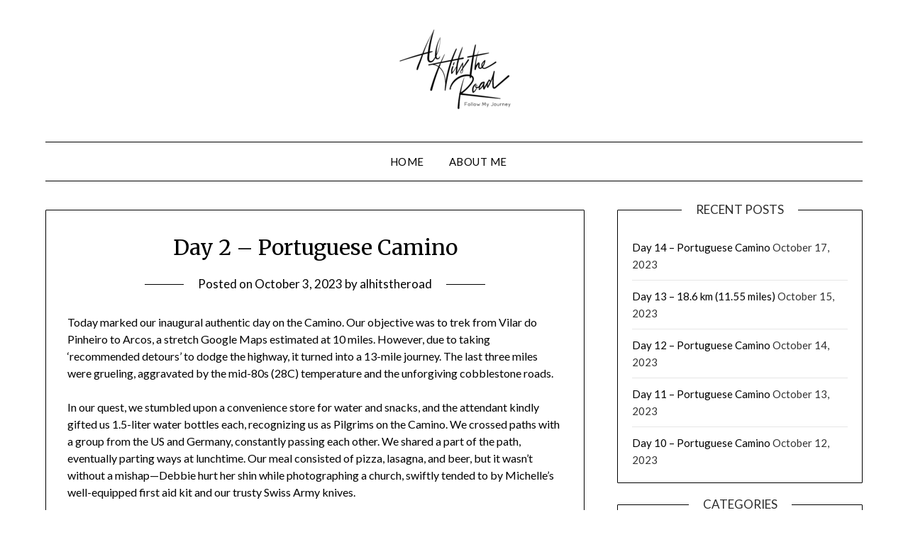

--- FILE ---
content_type: text/html; charset=UTF-8
request_url: https://alhitstheroad.com/2023/10/03/day2portugal/
body_size: 14525
content:
<!doctype html>
<html lang="en-US">
<head>
	<meta charset="UTF-8">
	<meta name="viewport" content="width=device-width, initial-scale=1">
	<link rel="profile" href="http://gmpg.org/xfn/11">
	<title>Day 2 &#8211; Portuguese Camino &#8211; Al Hits The Road</title>
<meta name='robots' content='max-image-preview:large' />
	<style>img:is([sizes="auto" i], [sizes^="auto," i]) { contain-intrinsic-size: 3000px 1500px }</style>
	<link rel='dns-prefetch' href='//fonts.googleapis.com' />
<link href='//hb.wpmucdn.com' rel='preconnect' />
<link href='http://fonts.googleapis.com' rel='preconnect' />
<link href='//fonts.gstatic.com' crossorigin='' rel='preconnect' />
<link rel="alternate" type="application/rss+xml" title="Al Hits The Road &raquo; Feed" href="https://alhitstheroad.com/feed/" />
<link rel="alternate" type="application/rss+xml" title="Al Hits The Road &raquo; Comments Feed" href="https://alhitstheroad.com/comments/feed/" />
<link rel="alternate" type="application/rss+xml" title="Al Hits The Road &raquo; Day 2 &#8211; Portuguese Camino Comments Feed" href="https://alhitstheroad.com/2023/10/03/day2portugal/feed/" />
<script type="text/javascript">
/* <![CDATA[ */
window._wpemojiSettings = {"baseUrl":"https:\/\/s.w.org\/images\/core\/emoji\/16.0.1\/72x72\/","ext":".png","svgUrl":"https:\/\/s.w.org\/images\/core\/emoji\/16.0.1\/svg\/","svgExt":".svg","source":{"concatemoji":"https:\/\/alhitstheroad.com\/wp-includes\/js\/wp-emoji-release.min.js?ver=6.8.3"}};
/*! This file is auto-generated */
!function(s,n){var o,i,e;function c(e){try{var t={supportTests:e,timestamp:(new Date).valueOf()};sessionStorage.setItem(o,JSON.stringify(t))}catch(e){}}function p(e,t,n){e.clearRect(0,0,e.canvas.width,e.canvas.height),e.fillText(t,0,0);var t=new Uint32Array(e.getImageData(0,0,e.canvas.width,e.canvas.height).data),a=(e.clearRect(0,0,e.canvas.width,e.canvas.height),e.fillText(n,0,0),new Uint32Array(e.getImageData(0,0,e.canvas.width,e.canvas.height).data));return t.every(function(e,t){return e===a[t]})}function u(e,t){e.clearRect(0,0,e.canvas.width,e.canvas.height),e.fillText(t,0,0);for(var n=e.getImageData(16,16,1,1),a=0;a<n.data.length;a++)if(0!==n.data[a])return!1;return!0}function f(e,t,n,a){switch(t){case"flag":return n(e,"\ud83c\udff3\ufe0f\u200d\u26a7\ufe0f","\ud83c\udff3\ufe0f\u200b\u26a7\ufe0f")?!1:!n(e,"\ud83c\udde8\ud83c\uddf6","\ud83c\udde8\u200b\ud83c\uddf6")&&!n(e,"\ud83c\udff4\udb40\udc67\udb40\udc62\udb40\udc65\udb40\udc6e\udb40\udc67\udb40\udc7f","\ud83c\udff4\u200b\udb40\udc67\u200b\udb40\udc62\u200b\udb40\udc65\u200b\udb40\udc6e\u200b\udb40\udc67\u200b\udb40\udc7f");case"emoji":return!a(e,"\ud83e\udedf")}return!1}function g(e,t,n,a){var r="undefined"!=typeof WorkerGlobalScope&&self instanceof WorkerGlobalScope?new OffscreenCanvas(300,150):s.createElement("canvas"),o=r.getContext("2d",{willReadFrequently:!0}),i=(o.textBaseline="top",o.font="600 32px Arial",{});return e.forEach(function(e){i[e]=t(o,e,n,a)}),i}function t(e){var t=s.createElement("script");t.src=e,t.defer=!0,s.head.appendChild(t)}"undefined"!=typeof Promise&&(o="wpEmojiSettingsSupports",i=["flag","emoji"],n.supports={everything:!0,everythingExceptFlag:!0},e=new Promise(function(e){s.addEventListener("DOMContentLoaded",e,{once:!0})}),new Promise(function(t){var n=function(){try{var e=JSON.parse(sessionStorage.getItem(o));if("object"==typeof e&&"number"==typeof e.timestamp&&(new Date).valueOf()<e.timestamp+604800&&"object"==typeof e.supportTests)return e.supportTests}catch(e){}return null}();if(!n){if("undefined"!=typeof Worker&&"undefined"!=typeof OffscreenCanvas&&"undefined"!=typeof URL&&URL.createObjectURL&&"undefined"!=typeof Blob)try{var e="postMessage("+g.toString()+"("+[JSON.stringify(i),f.toString(),p.toString(),u.toString()].join(",")+"));",a=new Blob([e],{type:"text/javascript"}),r=new Worker(URL.createObjectURL(a),{name:"wpTestEmojiSupports"});return void(r.onmessage=function(e){c(n=e.data),r.terminate(),t(n)})}catch(e){}c(n=g(i,f,p,u))}t(n)}).then(function(e){for(var t in e)n.supports[t]=e[t],n.supports.everything=n.supports.everything&&n.supports[t],"flag"!==t&&(n.supports.everythingExceptFlag=n.supports.everythingExceptFlag&&n.supports[t]);n.supports.everythingExceptFlag=n.supports.everythingExceptFlag&&!n.supports.flag,n.DOMReady=!1,n.readyCallback=function(){n.DOMReady=!0}}).then(function(){return e}).then(function(){var e;n.supports.everything||(n.readyCallback(),(e=n.source||{}).concatemoji?t(e.concatemoji):e.wpemoji&&e.twemoji&&(t(e.twemoji),t(e.wpemoji)))}))}((window,document),window._wpemojiSettings);
/* ]]> */
</script>
<style id='wp-emoji-styles-inline-css' type='text/css'>

	img.wp-smiley, img.emoji {
		display: inline !important;
		border: none !important;
		box-shadow: none !important;
		height: 1em !important;
		width: 1em !important;
		margin: 0 0.07em !important;
		vertical-align: -0.1em !important;
		background: none !important;
		padding: 0 !important;
	}
</style>
<link rel='stylesheet' id='wp-block-library-css' href='https://alhitstheroad.com/wp-includes/css/dist/block-library/style.min.css?ver=6.8.3' type='text/css' media='all' />
<style id='classic-theme-styles-inline-css' type='text/css'>
/*! This file is auto-generated */
.wp-block-button__link{color:#fff;background-color:#32373c;border-radius:9999px;box-shadow:none;text-decoration:none;padding:calc(.667em + 2px) calc(1.333em + 2px);font-size:1.125em}.wp-block-file__button{background:#32373c;color:#fff;text-decoration:none}
</style>
<style id='global-styles-inline-css' type='text/css'>
:root{--wp--preset--aspect-ratio--square: 1;--wp--preset--aspect-ratio--4-3: 4/3;--wp--preset--aspect-ratio--3-4: 3/4;--wp--preset--aspect-ratio--3-2: 3/2;--wp--preset--aspect-ratio--2-3: 2/3;--wp--preset--aspect-ratio--16-9: 16/9;--wp--preset--aspect-ratio--9-16: 9/16;--wp--preset--color--black: #000000;--wp--preset--color--cyan-bluish-gray: #abb8c3;--wp--preset--color--white: #ffffff;--wp--preset--color--pale-pink: #f78da7;--wp--preset--color--vivid-red: #cf2e2e;--wp--preset--color--luminous-vivid-orange: #ff6900;--wp--preset--color--luminous-vivid-amber: #fcb900;--wp--preset--color--light-green-cyan: #7bdcb5;--wp--preset--color--vivid-green-cyan: #00d084;--wp--preset--color--pale-cyan-blue: #8ed1fc;--wp--preset--color--vivid-cyan-blue: #0693e3;--wp--preset--color--vivid-purple: #9b51e0;--wp--preset--gradient--vivid-cyan-blue-to-vivid-purple: linear-gradient(135deg,rgba(6,147,227,1) 0%,rgb(155,81,224) 100%);--wp--preset--gradient--light-green-cyan-to-vivid-green-cyan: linear-gradient(135deg,rgb(122,220,180) 0%,rgb(0,208,130) 100%);--wp--preset--gradient--luminous-vivid-amber-to-luminous-vivid-orange: linear-gradient(135deg,rgba(252,185,0,1) 0%,rgba(255,105,0,1) 100%);--wp--preset--gradient--luminous-vivid-orange-to-vivid-red: linear-gradient(135deg,rgba(255,105,0,1) 0%,rgb(207,46,46) 100%);--wp--preset--gradient--very-light-gray-to-cyan-bluish-gray: linear-gradient(135deg,rgb(238,238,238) 0%,rgb(169,184,195) 100%);--wp--preset--gradient--cool-to-warm-spectrum: linear-gradient(135deg,rgb(74,234,220) 0%,rgb(151,120,209) 20%,rgb(207,42,186) 40%,rgb(238,44,130) 60%,rgb(251,105,98) 80%,rgb(254,248,76) 100%);--wp--preset--gradient--blush-light-purple: linear-gradient(135deg,rgb(255,206,236) 0%,rgb(152,150,240) 100%);--wp--preset--gradient--blush-bordeaux: linear-gradient(135deg,rgb(254,205,165) 0%,rgb(254,45,45) 50%,rgb(107,0,62) 100%);--wp--preset--gradient--luminous-dusk: linear-gradient(135deg,rgb(255,203,112) 0%,rgb(199,81,192) 50%,rgb(65,88,208) 100%);--wp--preset--gradient--pale-ocean: linear-gradient(135deg,rgb(255,245,203) 0%,rgb(182,227,212) 50%,rgb(51,167,181) 100%);--wp--preset--gradient--electric-grass: linear-gradient(135deg,rgb(202,248,128) 0%,rgb(113,206,126) 100%);--wp--preset--gradient--midnight: linear-gradient(135deg,rgb(2,3,129) 0%,rgb(40,116,252) 100%);--wp--preset--font-size--small: 13px;--wp--preset--font-size--medium: 20px;--wp--preset--font-size--large: 36px;--wp--preset--font-size--x-large: 42px;--wp--preset--spacing--20: 0.44rem;--wp--preset--spacing--30: 0.67rem;--wp--preset--spacing--40: 1rem;--wp--preset--spacing--50: 1.5rem;--wp--preset--spacing--60: 2.25rem;--wp--preset--spacing--70: 3.38rem;--wp--preset--spacing--80: 5.06rem;--wp--preset--shadow--natural: 6px 6px 9px rgba(0, 0, 0, 0.2);--wp--preset--shadow--deep: 12px 12px 50px rgba(0, 0, 0, 0.4);--wp--preset--shadow--sharp: 6px 6px 0px rgba(0, 0, 0, 0.2);--wp--preset--shadow--outlined: 6px 6px 0px -3px rgba(255, 255, 255, 1), 6px 6px rgba(0, 0, 0, 1);--wp--preset--shadow--crisp: 6px 6px 0px rgba(0, 0, 0, 1);}:where(.is-layout-flex){gap: 0.5em;}:where(.is-layout-grid){gap: 0.5em;}body .is-layout-flex{display: flex;}.is-layout-flex{flex-wrap: wrap;align-items: center;}.is-layout-flex > :is(*, div){margin: 0;}body .is-layout-grid{display: grid;}.is-layout-grid > :is(*, div){margin: 0;}:where(.wp-block-columns.is-layout-flex){gap: 2em;}:where(.wp-block-columns.is-layout-grid){gap: 2em;}:where(.wp-block-post-template.is-layout-flex){gap: 1.25em;}:where(.wp-block-post-template.is-layout-grid){gap: 1.25em;}.has-black-color{color: var(--wp--preset--color--black) !important;}.has-cyan-bluish-gray-color{color: var(--wp--preset--color--cyan-bluish-gray) !important;}.has-white-color{color: var(--wp--preset--color--white) !important;}.has-pale-pink-color{color: var(--wp--preset--color--pale-pink) !important;}.has-vivid-red-color{color: var(--wp--preset--color--vivid-red) !important;}.has-luminous-vivid-orange-color{color: var(--wp--preset--color--luminous-vivid-orange) !important;}.has-luminous-vivid-amber-color{color: var(--wp--preset--color--luminous-vivid-amber) !important;}.has-light-green-cyan-color{color: var(--wp--preset--color--light-green-cyan) !important;}.has-vivid-green-cyan-color{color: var(--wp--preset--color--vivid-green-cyan) !important;}.has-pale-cyan-blue-color{color: var(--wp--preset--color--pale-cyan-blue) !important;}.has-vivid-cyan-blue-color{color: var(--wp--preset--color--vivid-cyan-blue) !important;}.has-vivid-purple-color{color: var(--wp--preset--color--vivid-purple) !important;}.has-black-background-color{background-color: var(--wp--preset--color--black) !important;}.has-cyan-bluish-gray-background-color{background-color: var(--wp--preset--color--cyan-bluish-gray) !important;}.has-white-background-color{background-color: var(--wp--preset--color--white) !important;}.has-pale-pink-background-color{background-color: var(--wp--preset--color--pale-pink) !important;}.has-vivid-red-background-color{background-color: var(--wp--preset--color--vivid-red) !important;}.has-luminous-vivid-orange-background-color{background-color: var(--wp--preset--color--luminous-vivid-orange) !important;}.has-luminous-vivid-amber-background-color{background-color: var(--wp--preset--color--luminous-vivid-amber) !important;}.has-light-green-cyan-background-color{background-color: var(--wp--preset--color--light-green-cyan) !important;}.has-vivid-green-cyan-background-color{background-color: var(--wp--preset--color--vivid-green-cyan) !important;}.has-pale-cyan-blue-background-color{background-color: var(--wp--preset--color--pale-cyan-blue) !important;}.has-vivid-cyan-blue-background-color{background-color: var(--wp--preset--color--vivid-cyan-blue) !important;}.has-vivid-purple-background-color{background-color: var(--wp--preset--color--vivid-purple) !important;}.has-black-border-color{border-color: var(--wp--preset--color--black) !important;}.has-cyan-bluish-gray-border-color{border-color: var(--wp--preset--color--cyan-bluish-gray) !important;}.has-white-border-color{border-color: var(--wp--preset--color--white) !important;}.has-pale-pink-border-color{border-color: var(--wp--preset--color--pale-pink) !important;}.has-vivid-red-border-color{border-color: var(--wp--preset--color--vivid-red) !important;}.has-luminous-vivid-orange-border-color{border-color: var(--wp--preset--color--luminous-vivid-orange) !important;}.has-luminous-vivid-amber-border-color{border-color: var(--wp--preset--color--luminous-vivid-amber) !important;}.has-light-green-cyan-border-color{border-color: var(--wp--preset--color--light-green-cyan) !important;}.has-vivid-green-cyan-border-color{border-color: var(--wp--preset--color--vivid-green-cyan) !important;}.has-pale-cyan-blue-border-color{border-color: var(--wp--preset--color--pale-cyan-blue) !important;}.has-vivid-cyan-blue-border-color{border-color: var(--wp--preset--color--vivid-cyan-blue) !important;}.has-vivid-purple-border-color{border-color: var(--wp--preset--color--vivid-purple) !important;}.has-vivid-cyan-blue-to-vivid-purple-gradient-background{background: var(--wp--preset--gradient--vivid-cyan-blue-to-vivid-purple) !important;}.has-light-green-cyan-to-vivid-green-cyan-gradient-background{background: var(--wp--preset--gradient--light-green-cyan-to-vivid-green-cyan) !important;}.has-luminous-vivid-amber-to-luminous-vivid-orange-gradient-background{background: var(--wp--preset--gradient--luminous-vivid-amber-to-luminous-vivid-orange) !important;}.has-luminous-vivid-orange-to-vivid-red-gradient-background{background: var(--wp--preset--gradient--luminous-vivid-orange-to-vivid-red) !important;}.has-very-light-gray-to-cyan-bluish-gray-gradient-background{background: var(--wp--preset--gradient--very-light-gray-to-cyan-bluish-gray) !important;}.has-cool-to-warm-spectrum-gradient-background{background: var(--wp--preset--gradient--cool-to-warm-spectrum) !important;}.has-blush-light-purple-gradient-background{background: var(--wp--preset--gradient--blush-light-purple) !important;}.has-blush-bordeaux-gradient-background{background: var(--wp--preset--gradient--blush-bordeaux) !important;}.has-luminous-dusk-gradient-background{background: var(--wp--preset--gradient--luminous-dusk) !important;}.has-pale-ocean-gradient-background{background: var(--wp--preset--gradient--pale-ocean) !important;}.has-electric-grass-gradient-background{background: var(--wp--preset--gradient--electric-grass) !important;}.has-midnight-gradient-background{background: var(--wp--preset--gradient--midnight) !important;}.has-small-font-size{font-size: var(--wp--preset--font-size--small) !important;}.has-medium-font-size{font-size: var(--wp--preset--font-size--medium) !important;}.has-large-font-size{font-size: var(--wp--preset--font-size--large) !important;}.has-x-large-font-size{font-size: var(--wp--preset--font-size--x-large) !important;}
:where(.wp-block-post-template.is-layout-flex){gap: 1.25em;}:where(.wp-block-post-template.is-layout-grid){gap: 1.25em;}
:where(.wp-block-columns.is-layout-flex){gap: 2em;}:where(.wp-block-columns.is-layout-grid){gap: 2em;}
:root :where(.wp-block-pullquote){font-size: 1.5em;line-height: 1.6;}
</style>
<link rel='stylesheet' id='SFSIPLUSmainCss-css' href='https://alhitstheroad.com/wp-content/plugins/Ultimate-Premium-Plugin/css/sfsi-style.css?ver=16.4' type='text/css' media='all' />
<link rel='stylesheet' id='contact-form-7-css' href='https://alhitstheroad.com/wp-content/plugins/contact-form-7/includes/css/styles.css?ver=6.1.4' type='text/css' media='all' />
<link rel='stylesheet' id='spbcta-stylesheet-front-css' href='https://alhitstheroad.com/wp-content/plugins/coupon-reveal-button/css/spbcta-stylesheet-front.css?ver=1.3.0' type='text/css' media='all' />
<link rel='stylesheet' id='spbtbl-stylesheet-css' href='https://alhitstheroad.com/wp-content/plugins/superb-tables/css/data-table.css?ver=1.2.0' type='text/css' media='all' />
<link rel='stylesheet' id='wp-components-css' href='https://alhitstheroad.com/wp-includes/css/dist/components/style.min.css?ver=6.8.3' type='text/css' media='all' />
<link rel='stylesheet' id='godaddy-styles-css' href='https://alhitstheroad.com/wp-content/mu-plugins/vendor/wpex/godaddy-launch/includes/Dependencies/GoDaddy/Styles/build/latest.css?ver=2.0.2' type='text/css' media='all' />
<link rel='stylesheet' id='font-awesome-css' href='https://alhitstheroad.com/wp-content/themes/minimalistblogger/css/font-awesome.min.css?ver=6.8.3' type='text/css' media='all' />
<link rel='stylesheet' id='minimalistblogger-style-css' href='https://alhitstheroad.com/wp-content/themes/minimalistblogger/style.css?ver=6.8.3' type='text/css' media='all' />
<link rel='stylesheet' id='minimalistblogger-google-fonts-css' href='//fonts.googleapis.com/css?family=Lato%3A300%2C400%2C700%2C900%7CMerriweather%3A400%2C700&#038;ver=6.8.3' type='text/css' media='all' />
<script type="text/javascript" src="https://alhitstheroad.com/wp-includes/js/jquery/jquery.min.js?ver=3.7.1" id="jquery-core-js"></script>
<script type="text/javascript" src="https://alhitstheroad.com/wp-includes/js/jquery/jquery-migrate.min.js?ver=3.4.1" id="jquery-migrate-js"></script>
<link rel="https://api.w.org/" href="https://alhitstheroad.com/wp-json/" /><link rel="alternate" title="JSON" type="application/json" href="https://alhitstheroad.com/wp-json/wp/v2/posts/7908" /><link rel="EditURI" type="application/rsd+xml" title="RSD" href="https://alhitstheroad.com/xmlrpc.php?rsd" />
<link rel="canonical" href="https://alhitstheroad.com/2023/10/03/day2portugal/" />
<link rel='shortlink' href='https://alhitstheroad.com?p=7908' />
<link rel="alternate" title="oEmbed (JSON)" type="application/json+oembed" href="https://alhitstheroad.com/wp-json/oembed/1.0/embed?url=https%3A%2F%2Falhitstheroad.com%2F2023%2F10%2F03%2Fday2portugal%2F" />
<link rel="alternate" title="oEmbed (XML)" type="text/xml+oembed" href="https://alhitstheroad.com/wp-json/oembed/1.0/embed?url=https%3A%2F%2Falhitstheroad.com%2F2023%2F10%2F03%2Fday2portugal%2F&#038;format=xml" />
		<style type="text/css">
					</style>
		<link rel="preconnect" href="https://fonts.googleapis.com">
	<link rel="preconnect" href="https://fonts.gstatic.com">
	
		<style type="text/css">
			body, .site, .swidgets-wrap h3, .post-data-text { background: ; }
			.site-title a, .site-description { color: ; }
			.sheader { background-color: ; }
			.super-menu, #smobile-menu, .primary-menu, .primary-menu ul li ul.children, .primary-menu ul li ul.sub-menu { background-color: ; }
			.main-navigation ul li a, .main-navigation ul li .sub-arrow, .super-menu .toggle-mobile-menu,.toggle-mobile-menu:before, .mobile-menu-active .smenu-hide { color: ; }
			#smobile-menu.show .main-navigation ul ul.children.active, #smobile-menu.show .main-navigation ul ul.sub-menu.active, #smobile-menu.show .main-navigation ul li, .smenu-hide.toggle-mobile-menu.menu-toggle, #smobile-menu.show .main-navigation ul li, .primary-menu ul li ul.children li, .primary-menu ul li ul.sub-menu li, .primary-menu .pmenu, .super-menu { border-color: ; border-bottom-color: ; }
			#secondary .widget h3, #secondary .widget h3 a, #secondary .widget h4, #secondary .widget h1, #secondary .widget h2, #secondary .widget h5, #secondary .widget h6 { color: ; }
			#secondary .widget a, #secondary a, #secondary .widget li a , #secondary span.sub-arrow{ color: ; }
			#secondary, #secondary .widget, #secondary .widget p, #secondary .widget li, .widget time.rpwe-time.published { color: ; }
			#secondary .swidgets-wrap, #secondary .widget ul li, .featured-sidebar .search-field { border-color: ; }
			.site-info, .footer-column-three input.search-submit, .footer-column-three p, .footer-column-three li, .footer-column-three td, .footer-column-three th, .footer-column-three caption { color: ; }
			.footer-column-three h3, .footer-column-three h4, .footer-column-three h5, .footer-column-three h6, .footer-column-three h1, .footer-column-three h2, .footer-column-three h4, .footer-column-three h3 a { color: ; }
			.footer-column-three a, .footer-column-three li a, .footer-column-three .widget a, .footer-column-three .sub-arrow { color: ; }
			.footer-column-three h3:after { background: ; }
			.site-info, .widget ul li, .footer-column-three input.search-field, .footer-column-three input.search-submit { border-color: ; }
			.site-footer { background-color: ; }
			.archive .page-header h1, .blogposts-list h2 a, .blogposts-list h2 a:hover, .blogposts-list h2 a:active, .search-results h1.page-title { color: ; }
			.blogposts-list .post-data-text, .blogposts-list .post-data-text a{ color: ; }
			.blogposts-list p { color: ; }
			.page-numbers li a, .blogposts-list .blogpost-button { background: ; }
			.page-numbers li a, .blogposts-list .blogpost-button, span.page-numbers.dots, .page-numbers.current, .page-numbers li a:hover { color: ; }
			.archive .page-header h1, .search-results h1.page-title, .blogposts-list.fbox, span.page-numbers.dots, .page-numbers li a, .page-numbers.current { border-color: ; }
			.blogposts-list .post-data-divider { background: ; }
			.page .comments-area .comment-author, .page .comments-area .comment-author a, .page .comments-area .comments-title, .page .content-area h1, .page .content-area h2, .page .content-area h3, .page .content-area h4, .page .content-area h5, .page .content-area h6, .page .content-area th, .single  .comments-area .comment-author, .single .comments-area .comment-author a, .single .comments-area .comments-title, .single .content-area h1, .single .content-area h2, .single .content-area h3, .single .content-area h4, .single .content-area h5, .single .content-area h6, .single .content-area th, .search-no-results h1, .error404 h1 { color: ; }
			.single .post-data-text, .page .post-data-text, .page .post-data-text a, .single .post-data-text a, .comments-area .comment-meta .comment-metadata a { color: ; }
			.page .content-area p, .page article, .page .content-area table, .page .content-area dd, .page .content-area dt, .page .content-area address, .page .content-area .entry-content, .page .content-area li, .page .content-area ol, .single .content-area p, .single article, .single .content-area table, .single .content-area dd, .single .content-area dt, .single .content-area address, .single .entry-content, .single .content-area li, .single .content-area ol, .search-no-results .page-content p { color: ; }
			.single .entry-content a, .page .entry-content a, .comment-content a, .comments-area .reply a, .logged-in-as a, .comments-area .comment-respond a { color: ; }
			.comments-area p.form-submit input { background: ; }
			.error404 .page-content p, .error404 input.search-submit, .search-no-results input.search-submit { color: ; }
			.page .comments-area, .page article.fbox, .page article tr, .page .comments-area ol.comment-list ol.children li, .page .comments-area ol.comment-list .comment, .single .comments-area, .single article.fbox, .single article tr, .comments-area ol.comment-list ol.children li, .comments-area ol.comment-list .comment, .error404 main#main, .error404 .search-form label, .search-no-results .search-form label, .error404 input.search-submit, .search-no-results input.search-submit, .error404 main#main, .search-no-results section.fbox.no-results.not-found{ border-color: ; }
			.single .post-data-divider, .page .post-data-divider { background: ; }
			.single .comments-area p.form-submit input, .page .comments-area p.form-submit input { color: ; }
			.bottom-header-wrapper { padding-top: px; }
			.bottom-header-wrapper { padding-bottom: px; }


			.bottom-header-wrapper { background: ; }
			.bottom-header-wrapper *{ color: ; }
			.header-widget a, .header-widget li a, .header-widget i.fa { color: ; }
			.header-widget, .header-widget p, .header-widget li, .header-widget .textwidget { color: ; }
			.header-widget .widget-title, .header-widget h1, .header-widget h3, .header-widget h2, .header-widget h4, .header-widget h5, .header-widget h6{ color: ; }
			.header-widget.swidgets-wrap, .header-widget ul li, .header-widget .search-field { border-color: ; }


		</style>
		<link rel="icon" href="https://alhitstheroad.com/wp-content/uploads/2018/12/cropped-Screen-Shot-2018-09-14-at-2.43.37-PM-32x32.jpeg" sizes="32x32" />
<link rel="icon" href="https://alhitstheroad.com/wp-content/uploads/2018/12/cropped-Screen-Shot-2018-09-14-at-2.43.37-PM-192x192.jpeg" sizes="192x192" />
<link rel="apple-touch-icon" href="https://alhitstheroad.com/wp-content/uploads/2018/12/cropped-Screen-Shot-2018-09-14-at-2.43.37-PM-180x180.jpeg" />
<meta name="msapplication-TileImage" content="https://alhitstheroad.com/wp-content/uploads/2018/12/cropped-Screen-Shot-2018-09-14-at-2.43.37-PM-270x270.jpeg" />
<style type="text/css">.sfsibeforpstwpr .sfsiplus_norm_row.sfsi_plus_wDivothr .sfsi_premium_wicons:nth-child(2) {margin-left: 2.5px !important;margin-right: 2.5px !important;} .sfsibeforpstwpr .sfsiplus_norm_row.sfsi_plus_wDivothr .sfsi_premium_wicons, .sfsiaftrpstwpr .sfsiplus_norm_row.sfsi_plus_wDivothr .sfsi_premium_wicons{width: 40px !important;height: 40px !important; margin-left: 2.5px !important;margin-right: 2.5px !important;margin-bottom: 5px !important;} .sfsibeforpstwpr .sfsiplus_norm_row.sfsi_plus_wDivothr .sfsi_premium_wicons .sciconfront, .sfsibeforpstwpr .sfsiplus_norm_row.sfsi_plus_wDivothr .sfsi_premium_wicons .sciconback, .sfsiaftrpstwpr .sfsiplus_norm_row.sfsi_plus_wDivothr .sfsi_premium_wicons .sciconfront, .sfsiaftrpstwpr .sfsiplus_norm_row.sfsi_plus_wDivothr .sfsi_premium_wicons .sciconback {width: 40px !important;height: 40px !important; }#sfsi_plus_wDivothrWid { width: 135px !important; } </style>	<style id="egf-frontend-styles" type="text/css">
		p {} h1 {} h2 {} h3 {} h4 {} h5 {} h6 {} 	</style>
	</head>

<body class="wp-singular post-template-default single single-post postid-7908 single-format-standard wp-custom-logo wp-theme-minimalistblogger usm-premium-16.4-updated-2023-10-09 sfsi_plus_16.4 sfsi_plus_count_disabled sfsi_plus_actvite_theme_cool masthead-fixed">
	<div id="page" class="site">

		<header id="masthead" class="sheader site-header clearfix">
			<div class="content-wrap">

				
				<div class="site-branding branding-logo">
					<a href="https://alhitstheroad.com/" class="custom-logo-link" rel="home"><img width="171" height="133" src="https://alhitstheroad.com/wp-content/uploads/2020/05/cropped-Al-Hits-The-Road-black-hi-res-1-e1588870679961.png" class="custom-logo" alt="Al Hits The Road" decoding="async" /></a>				</div><!-- .site-branding -->

			
	</div>
	<nav id="primary-site-navigation" class="primary-menu main-navigation clearfix">

		<a href="#" id="pull" class="smenu-hide toggle-mobile-menu menu-toggle" aria-controls="secondary-menu" aria-expanded="false">Menu</a>

		<div class="content-wrap text-center">
			<div class="center-main-menu">
				<div class="menu-primary-menu-container"><ul id="primary-menu" class="pmenu"><li id="menu-item-225" class="menu-item menu-item-type-custom menu-item-object-custom menu-item-home menu-item-225"><a href="https://alhitstheroad.com">Home</a></li>
<li id="menu-item-13" class="menu-item menu-item-type-post_type menu-item-object-page menu-item-13"><a href="https://alhitstheroad.com/about/">About Me</a></li>
</ul></div>				</div>
			</div>

		</nav><!-- #primary-site-navigation -->

		<div class="super-menu clearfix">
			<div class="super-menu-inner">
				<a href="#" id="pull" class="toggle-mobile-menu menu-toggle" aria-controls="secondary-menu" aria-expanded="false">Menu</a>
			</div>
		</div>

		<div id="mobile-menu-overlay"></div>

	</header>


		<!-- Image banner -->
	
<!-- / Image banner -->




<div class="content-wrap">

	
	<!-- Upper widgets -->
	<div class="header-widgets-wrapper">
		
	
</div>
<!-- / Upper widgets -->

</div>

<div id="content" class="site-content clearfix">
	<div class="content-wrap">

	<div id="primary" class="featured-content content-area">
		<main id="main" class="site-main">

		
<article id="post-7908" class="posts-entry fbox post-7908 post type-post status-publish format-standard hentry category-camino-de-santiago tag-camino tag-portugal">
			<header class="entry-header">
		<h1 class="entry-title">Day 2 &#8211; Portuguese Camino</h1>		<div class="entry-meta">
			<div class="blog-data-wrapper">
				<div class="post-data-divider"></div>
				<div class="post-data-positioning">
					<div class="post-data-text">
						<span class="posted-on">Posted on <a href="https://alhitstheroad.com/2023/10/03/day2portugal/" rel="bookmark"><time class="entry-date published" datetime="2023-10-03T14:45:37-06:00">October 3, 2023</time><time class="updated" datetime="2023-10-03T14:47:15-06:00">October 3, 2023</time></a></span><span class="byline"> by <span class="author vcard"><a class="url fn n" href="https://alhitstheroad.com/author/alhitstheroad/">alhitstheroad</a></span></span>					</div>
				</div>
			</div>
		</div><!-- .entry-meta -->
			</header><!-- .entry-header -->

	<div class="entry-content">
		<div class="sfsibeforpstwpr" style="display:flex;justify-content:center; clear:both;" ></div>
<p>Today marked our inaugural authentic day on the Camino. Our objective was to trek from Vilar do Pinheiro to Arcos, a stretch Google Maps estimated at 10 miles. However, due to taking ‘recommended detours’ to dodge the highway, it turned into a 13-mile journey. The last three miles were grueling, aggravated by the mid-80s (28C) temperature and the unforgiving cobblestone roads.</p>



<p>In our quest, we stumbled upon a convenience store for water and snacks, and the attendant kindly gifted us 1.5-liter water bottles each, recognizing us as Pilgrims on the Camino. We crossed paths with a group from the US and Germany, constantly passing each other. We shared a part of the path, eventually parting ways at lunchtime. Our meal consisted of pizza, lasagna, and beer, but it wasn’t without a mishap—Debbie hurt her shin while photographing a church, swiftly tended to by Michelle’s well-equipped first aid kit and our trusty Swiss Army knives.</p>



<p>During a water break, we encountered a gracious local who offered us giant slices of a mysterious melon-like fruit. Language barriers couldn’t impede communication—Julie conversed in Spanish, he in Portuguese, and understanding prevailed.</p>



<p>Our lodging at Villa D’Arcos is a converted home with two guest rooms. Each room incorporates showers and additional sinks, a quirky but functional setup. The property also boasts an unheated pool, a blissful respite for our hot and tired bodies. Presently, Julie is enjoying a massage, soon to be followed by the rest of us. The day will culminate with a delicious and hearty dinner with other Pilgrims from Canada and Israel. We were advised to commence tomorrow’s journey by 6:30 AM to beat the heat, anticipating an even longer day ahead.</p>



<figure class="wp-block-embed is-type-video is-provider-youtube wp-block-embed-youtube wp-embed-aspect-4-3 wp-has-aspect-ratio"><div class="wp-block-embed__wrapper">
<iframe title="Day 2 - Portuguese Camino. See www.AlHitsTheRoad.com for blog" width="640" height="480" src="https://www.youtube.com/embed/-iZUGrbm-Mk?feature=oembed" frameborder="0" allow="accelerometer; autoplay; clipboard-write; encrypted-media; gyroscope; picture-in-picture; web-share" referrerpolicy="strict-origin-when-cross-origin" allowfullscreen></iframe>
</div></figure>
<div class="sfsiaftrpstwpr"  style="display:flex;justify-content:center;"><div class='sfsi_plus_Sicons' style='float:none; display: inline-block;'><div style='float:left;margin:0 0px; line-height:45px !important'><span>Please follow and like us:</span></div><div class="sfsiplus_norm_row sfsi_plus_wDivothr" id="sfsi_plus_wDivothrWid"><div style='width:40px;height:auto;margin-left:2.5px;margin-right:2.5px;margin-bottom:5px;transform: none !important;' class='sfsi_premium_wicons shuffeldiv sfsi_premium_tooltip_align_automatic ' ><div style='line-height:0;' class='sfsiplus_inerCnt' data-othericoneffect=''><a class=' sficn  sciconfront '  data-effect='scale' href='https://alhitstheroad.com/feed/'  style='opacity:1;height: 40px;width: 40px;'   ><img nopin=nopin alt='RSS' title='RSS' src='https://alhitstheroad.com/wp-content/plugins/Ultimate-Premium-Plugin/images/icons_theme/cool/cool_rss.png' height='40' width='40' style='' class='sfcm sfsi_premium_wicon sfsi_premium_rss_icon' data-effect='scale' /></a></div></div><div style='width:40px;height:auto;margin-left:2.5px;margin-right:2.5px;margin-bottom:5px;transform: none !important;' class='sfsi_premium_wicons shuffeldiv sfsi_premium_tooltip_align_automatic ' ><div style='line-height:0;' class='sfsiplus_inerCnt' data-othericoneffect=''><a class=' sficn  sciconfront '  data-effect='scale' href='https://api.follow.it/widgets/icon/[base64]/OA==/'  style='opacity:1;height: 40px;width: 40px;'   ><img nopin=nopin alt='Follow by Email' title='Follow by Email' src='https://alhitstheroad.com/wp-content/plugins/Ultimate-Premium-Plugin/images/icons_theme/cool/cool_subscribe.png' height='40' width='40' style='' class='sfcm sfsi_premium_wicon sfsi_premium_email_icon' data-effect='scale' /></a></div></div><div style='width:40px;height:auto;margin-left:2.5px;margin-right:2.5px;margin-bottom:5px;transform: none !important;' class='sfsi_premium_wicons shuffeldiv sfsi_premium_tooltip_align_automatic ' ><div style='line-height:0;' class='sfsiplus_inerCnt' data-othericoneffect=''><a class=' sficn  sciconfront '  data-effect='scale' href='https://www.instagram.com/alhitstheroad/'  style='opacity:1;height: 40px;width: 40px;'   ><img nopin=nopin alt='Instagram' title='Instagram' src='https://alhitstheroad.com/wp-content/plugins/Ultimate-Premium-Plugin/images/icons_theme/cool/cool_instagram.png' height='40' width='40' style='' class='sfcm sfsi_premium_wicon sfsi_premium_instagram_icon' data-effect='scale' /></a></div></div></div ></div></div>
			</div><!-- .entry-content -->
</article><!-- #post-7908 -->

<div id="comments" class="fbox comments-area">

			<h2 class="comments-title">
			1 thought on &ldquo;<span>Day 2 &#8211; Portuguese Camino</span>&rdquo;		</h2><!-- .comments-title -->

		
		<ol class="comment-list">
					<li id="comment-580" class="comment even thread-even depth-1">
			<article id="div-comment-580" class="comment-body">
				<footer class="comment-meta">
					<div class="comment-author vcard">
						<img alt='' src='https://secure.gravatar.com/avatar/86c14482629e4c12a97b219d6847b3fbe5df1c37948b385328b6ad10b7d27795?s=32&#038;d=blank&#038;r=g' srcset='https://secure.gravatar.com/avatar/86c14482629e4c12a97b219d6847b3fbe5df1c37948b385328b6ad10b7d27795?s=64&#038;d=blank&#038;r=g 2x' class='avatar avatar-32 photo' height='32' width='32' decoding='async'/>						<b class="fn">Becky R Orsini</b> <span class="says">says:</span>					</div><!-- .comment-author -->

					<div class="comment-metadata">
						<a href="https://alhitstheroad.com/2023/10/03/day2portugal/#comment-580"><time datetime="2023-10-04T14:46:30-06:00">October 4, 2023 at 2:46 pm</time></a>					</div><!-- .comment-metadata -->

									</footer><!-- .comment-meta -->

				<div class="comment-content">
					<p>Love it!  How can you guys walk 13 miles and still look so beautiful?  The scenery is beautiful!  Thanks so much for sharing your journey with us!</p>
				</div><!-- .comment-content -->

							</article><!-- .comment-body -->
		</li><!-- #comment-## -->
		</ol><!-- .comment-list -->

					<p class="no-comments">Comments are closed.</p>
		
</div><!-- #comments -->

		</main><!-- #main -->
	</div><!-- #primary -->


<aside id="secondary" class="featured-sidebar widget-area">
	
		<section id="recent-posts-4" class="fbox swidgets-wrap widget widget_recent_entries">
		<div class="swidget"><div class="sidebar-title-border"><h3 class="widget-title">Recent Posts</h3></div></div>
		<ul>
											<li>
					<a href="https://alhitstheroad.com/2023/10/17/day-14-portuguese-camino/">Day 14 &#8211; Portuguese Camino</a>
											<span class="post-date">October 17, 2023</span>
									</li>
											<li>
					<a href="https://alhitstheroad.com/2023/10/15/day-13-18-6-km-11-55-miles/">Day 13 – 18.6 km (11.55 miles)</a>
											<span class="post-date">October 15, 2023</span>
									</li>
											<li>
					<a href="https://alhitstheroad.com/2023/10/14/day-12-portuguese-camino/">Day 12 – Portuguese Camino</a>
											<span class="post-date">October 14, 2023</span>
									</li>
											<li>
					<a href="https://alhitstheroad.com/2023/10/13/day-11-portuguese-camino/">Day 11 – Portuguese Camino</a>
											<span class="post-date">October 13, 2023</span>
									</li>
											<li>
					<a href="https://alhitstheroad.com/2023/10/12/day-10-portuguese-camino/">Day 10 &#8211; Portuguese Camino</a>
											<span class="post-date">October 12, 2023</span>
									</li>
					</ul>

		</section><section id="categories-4" class="fbox swidgets-wrap widget widget_categories"><div class="swidget"><div class="sidebar-title-border"><h3 class="widget-title">Categories</h3></div></div>
			<ul>
					<li class="cat-item cat-item-160"><a href="https://alhitstheroad.com/category/ak-travel/">A&amp;K Travel</a>
</li>
	<li class="cat-item cat-item-163"><a href="https://alhitstheroad.com/category/camino-de-santiago/">Camino de Santiago</a>
</li>
	<li class="cat-item cat-item-1"><a href="https://alhitstheroad.com/category/costa-rica/">Costa Rica</a>
</li>
	<li class="cat-item cat-item-111"><a href="https://alhitstheroad.com/category/eastern-asia/">Eastern Asia</a>
</li>
	<li class="cat-item cat-item-5"><a href="https://alhitstheroad.com/category/norway/">Norway</a>
</li>
	<li class="cat-item cat-item-165"><a href="https://alhitstheroad.com/category/sof/">South of France</a>
</li>
	<li class="cat-item cat-item-166"><a href="https://alhitstheroad.com/category/uk/">United Kingdom</a>
</li>
			</ul>

			</section></aside><!-- #secondary -->
</div>
</div><!-- #content -->

<footer id="colophon" class="site-footer clearfix">

	<div class="content-wrap">
					<div class="footer-column-wrapper">
				<div class="footer-column-three footer-column-left">
					<section id="pages-2" class="fbox widget widget_pages"><div class="swidget"><h3 class="widget-title">Legal</h3></div>
			<ul>
				<li class="page_item page-item-2"><a href="https://alhitstheroad.com/about/">About Me</a></li>
<li class="page_item page-item-72"><a href="https://alhitstheroad.com/copyright/">Copyright</a></li>
<li class="page_item page-item-70"><a href="https://alhitstheroad.com/disclaimer/">Disclaimer</a></li>
<li class="page_item page-item-289"><a href="https://alhitstheroad.com/privacy-policy/">Privacy Policy</a></li>
<li class="page_item page-item-68"><a href="https://alhitstheroad.com/terms/">Terms</a></li>
<li class="page_item page-item-216"><a href="https://alhitstheroad.com/home/">Welcome&#8230;..</a></li>
			</ul>

			</section><section id="sfsiplus_subscriber_widget-2" class="fbox widget widget_sfsiplus_subscriber_widget"><div class="swidget"><h3 class="widget-title">Subscribe to get all the latest updates!</h3></div><div class="sfsi_plus_subscribe_Popinner">
						<form method="post" onsubmit="return sfsi_plus_processfurther(this);" target="popupwindow" action="https://api.follow.it/subscription-form/[base64]/8/">
							<h5>Get new posts by email:</h5>
							<input type="hidden" name="action" value="followPub">
							<div class="sfsi_plus_subscription_form_field">
								<input type="email" name="email" value="" placeholder="Enter your email"/>
							</div>
							<div class="sfsi_plus_subscription_form_field">
								<input type="submit" name="subscribe" value="Subscribe" />
							</div>
													
						</form>
					</div></section>				</div>
			
			
			
		</div>

		<div class="site-info">
		    			&copy;2026 Al Hits The Road					</div><!-- .site-info -->
	</div>



</footer><!-- #colophon -->
</div><!-- #page -->

<div id="smobile-menu" class="mobile-only"></div>
<div id="mobile-menu-overlay"></div>

		<script>
			if (typeof jQuery != 'undefined') {

				function sfsi_plus_align_icons_center_orientation(_centerPosition) {

					function applyOrientation() {

						var elemF = jQuery('#sfsi_plus_floater');

						if (elemF.length > 0) {

							switch (_centerPosition) {
								case 'center-right':
								case 'center-left':
									var toptalign = (jQuery(window).height() - elemF.height()) / 2;
									elemF.css('top', toptalign);
									break;

								case 'center-top':
								case 'center-bottom':
									var leftalign = (jQuery(window).width() - elemF.width()) / 2;
									elemF.css('left', leftalign);

									break;
							}
						}
					}

					var prev_onresize = window.onresize;
					window.onresize = function(event) {

						if ('function' === typeof prev_onload) {
							prev_onresize(), applyOrientation();
						} else {
							applyOrientation();
						}
					}
				}

				function sfsi_plus_processfurther(ref) {
					var feed_id = '[base64]';
					var feedtype = 8;
					var email = jQuery(ref).find('input[name="email"]').val();
					var filter = /^([a-zA-Z0-9_\.\-])+\@(([a-zA-Z0-9\-])+\.)+([a-zA-Z0-9]{2,4})+$/;
					if ((email != "Enter your email") && (filter.test(email))) {
						if (feedtype == "8") {
							var url = "https://api.follow.it/subscription-form/" + feed_id + "/" + feedtype;
							window.open(url, "popupwindow", "scrollbars=yes,width=1080,height=760");
							return true;
						}
					} else {
						alert("Please enter email address");
						jQuery(ref).find('input[name="email"]').focus();
						return false;
					}
				}
			}
		</script>
		<style type="text/css">
		.sfsi_plus_widget.sfsi_plus_widget_sub_container {
				text-align: left;
			}

			.sfsi_plus_widget.sfsi_plus_widget_sub_container {
				float: left;
			}

			.sfsi_plus_widget.sfsi_plus_widget_sub_container .sfsiplus_norm_row.sfsi_plus_wDiv {
				position: relative !important;
			}

			.sfsi_plus_widget.sfsi_plus_widget_sub_container .sfsi_plus_holders {
				display: none;
			}

			.sfsi_plus_shortcode_container {
				/* float: left; */
			}

			.sfsi_plus_shortcode_container .sfsiplus_norm_row.sfsi_plus_wDiv {
				position: relative !important;
			}

			.sfsi_plus_shortcode_container .sfsi_plus_holders {
				display: none;
			}

			.sfsiaftrpstwpr .sfsi_plus_Sicons div:first-child span,
			.sfsibeforpstwpr .sfsi_plus_Sicons div:first-child span {
				font-size: 20px;
				font-style: normal;
				font-family: inherit;
				color: #000000;
			}

			.sfsibeforpstwpr,
			.sfsiaftrpstwpr {
				margin-top: 5px !important;
				margin-bottom: 5px !important;
			}

			.sfsi_plus_rectangle_icons_shortcode_container {
				margin-top: 5px !important;
				margin-bottom: 5px !important;
			}

			.sfsi_plus_subscribe_Popinner {
				width: 100% !important;
				height: auto !important;
				border: 1px solid #b5b5b5 !important;
				padding: 18px 0px !important;
				background-color: #ffffff !important;
			}

			@media screen and (max-width: 768px) {
				.sfsi_premium_responsive_fixed_width .sfsi_premium_responsive_icon_item_container.sfsi_premium_medium_button {
													width: 37px !important;
								height: 37px !important;
								padding: 10px !important;
								border-radius: 30px !important;
								text-align: center !important;
								display: flex;
								align-items: center;
								justify-content: center;
									}
			}

			.sfsi_plus_subscribe_Popinner form {
				margin: 0 20px !important;
			}

			.sfsi_plus_subscribe_Popinner h5 {
				font-family: Helvetica,Arial,sans-serif;
				font-weight: bold !important;
				color: #000000 !important;
				font-size: 16px !important;
				text-align: center !important;
				margin: 0 0 10px !important;
				padding: 0 !important;
			}

			.sfsi_plus_subscription_form_field {
				margin: 5px 0 !important;
				width: 100% !important;
				display: inline-flex;
				display: -webkit-inline-flex;
			}

			.sfsi_plus_subscription_form_field input {
				width: 100% !important;
				padding: 10px 0px !important;
			}

			.sfsi_plus_subscribe_Popinner input[type=email] {
				font-family: Helvetica,Arial,sans-serif;
				font-style: normal !important;
				color: #000000 !important;
				font-size: 14px !important;
				text-align: center !important;
			}

			.sfsi_plus_subscribe_Popinner input[type=email]::-webkit-input-placeholder {
				font-family: Helvetica,Arial,sans-serif !important;
				font-style: normal !important;
				color: #000000 !important;
				font-size: 14px !important;
				text-align: center !important;
			}

			.sfsi_plus_subscribe_Popinner input[type=email]:-moz-placeholder {
				/* Firefox 18- */
				font-family: Helvetica,Arial,sans-serif !important;
				font-style: normal !important;
				color: #000000 !important;
				font-size: 14px !important;
				text-align: center !important;
			}

			.sfsi_plus_subscribe_Popinner input[type=email]::-moz-placeholder {
				/* Firefox 19+ */
				font-family: Helvetica,Arial,sans-serif !important;
				font-style: normal !important;
				color: #000000 !important;
				font-size: 14px !important;
				text-align: center !important;
			}

			.sfsi_plus_subscribe_Popinner input[type=email]:-ms-input-placeholder {
				font-family: Helvetica,Arial,sans-serif !important;
				font-style: normal !important;
				color: #000000 !important;
				font-size: 14px !important;
				text-align: center !important;
			}

			.sfsi_plus_subscribe_Popinner input[type=submit] {
				font-family: Helvetica,Arial,sans-serif !important;
				font-weight: bold !important;
				color: #000000 !important;
				font-size: 16px !important;
				text-align: center !important;
				background-color: #dedede !important;
			}
		</style>
	<script type="speculationrules">
{"prefetch":[{"source":"document","where":{"and":[{"href_matches":"\/*"},{"not":{"href_matches":["\/wp-*.php","\/wp-admin\/*","\/wp-content\/uploads\/*","\/wp-content\/*","\/wp-content\/plugins\/*","\/wp-content\/themes\/minimalistblogger\/*","\/*\\?(.+)"]}},{"not":{"selector_matches":"a[rel~=\"nofollow\"]"}},{"not":{"selector_matches":".no-prefetch, .no-prefetch a"}}]},"eagerness":"conservative"}]}
</script>

			<script type="text/javascript">
				/* Code to show flip effect on mouseover of icon STARTS */
				(function($) {

					$(document).ready(function() {

						var allIcons = $(".sfsiplus_inerCnt");

						$.each(allIcons, function(i, elem) {

							var currElem = $(elem);

							var othericoneffect = currElem.attr("data-othericoneffect");

							if ("string" === typeof othericoneffect && othericoneffect.length > 0) {

								var backElem = currElem.find('.sciconback');

								if (backElem.length == 1) {

									switch (othericoneffect) {

										case "noeffect":

											var frontElem = currElem.find('.sciconfront');

											currElem.hover(function() {

												if (frontElem.hasClass("sfsihide")) {
													frontElem.removeClass("sfsihide").addClass('sfsishow');
													backElem.removeClass("sfsishow").addClass('sfsihide');
												} else if (frontElem.hasClass("sfsishow")) {
													frontElem.removeClass("sfsishow").addClass('sfsihide');
													backElem.removeClass("sfsihide").addClass('sfsishow');
												}

											});

											break;

										case "flip":

											currElem.hover(function() {
												$(this).trigger("click");
											});

											var frontElem = currElem.find('.sciconfront');

											currElem.flip({

												axis: 'x',
												trigger: 'click',
												reverse: true,
												front: frontElem,
												back: backElem,
												autoSize: true
											}, function() {

											});

										break;
									}
								}
							}
						});
					});

				})(jQuery);

				/* Code to show flip effect on mouseover of icon STARTS */
			</script>

		<style id='sfsi_premium_popup_inline_style'>.sfsi_plus_outr_div .sfsi_plus_FrntInner{background-color:#eff7f7 !important;;border:1px solid#f3faf2 !important; font-style:normal !important;color:#000000 !important;box-shadow:12px 30px 18px #CCCCCC;} .sfsi_plus_outr_div .sfsi_plus_FrntInner h2{font-family:Helvetica,Arial,sans-serif;font-style:normal !important;color:#000000 !important;font-size:30px !important}</style><div class="sfsi_plus_outr_div"><div class="sfsi_plus_FrntInner"><div class="sfsiclpupwpr" onclick="sfsi_plus_hidemypopup();"><img data-pin-nopin="true" src="https://alhitstheroad.com/wp-content/plugins/Ultimate-Premium-Plugin/images/close.png" alt="close" /></div><h2>Enjoy this blog? Please spread the word :)</h2><ul style="margin-bottom:0px"><li><div style='width:40px;height:auto;margin-left:2.5px;margin-right:2.5px;margin-bottom:5px;transform: none !important;' class='sfsi_premium_wicons shuffeldiv sfsi_premium_tooltip_align_automatic ' ><div style='line-height:0;' class='sfsiplus_inerCnt' data-othericoneffect=''><a class=' sficn  sciconfront '  data-effect='scale' href='https://alhitstheroad.com/feed/'  style='opacity:1;height: 40px;width: 40px;'   ><img nopin=nopin alt='RSS' title='RSS' src='https://alhitstheroad.com/wp-content/plugins/Ultimate-Premium-Plugin/images/icons_theme/cool/cool_rss.png' height='40' width='40' style='' class='sfcm sfsi_premium_wicon sfsi_premium_rss_icon' data-effect='scale' /></a></div></div></li><li><div style='width:40px;height:auto;margin-left:2.5px;margin-right:2.5px;margin-bottom:5px;transform: none !important;' class='sfsi_premium_wicons shuffeldiv sfsi_premium_tooltip_align_automatic ' ><div style='line-height:0;' class='sfsiplus_inerCnt' data-othericoneffect=''><a class=' sficn  sciconfront '  data-effect='scale' href='https://api.follow.it/widgets/icon/[base64]/OA==/'  style='opacity:1;height: 40px;width: 40px;'   ><img nopin=nopin alt='Follow by Email' title='Follow by Email' src='https://alhitstheroad.com/wp-content/plugins/Ultimate-Premium-Plugin/images/icons_theme/cool/cool_subscribe.png' height='40' width='40' style='' class='sfcm sfsi_premium_wicon sfsi_premium_email_icon' data-effect='scale' /></a></div></div></li><li><div style='width:40px;height:auto;margin-left:2.5px;margin-right:2.5px;margin-bottom:5px;transform: none !important;' class='sfsi_premium_wicons shuffeldiv sfsi_premium_tooltip_align_automatic ' ><div style='line-height:0;' class='sfsiplus_inerCnt' data-othericoneffect=''><a class=' sficn  sciconfront '  data-effect='scale' href='https://www.instagram.com/alhitstheroad/'  style='opacity:1;height: 40px;width: 40px;'   ><img nopin=nopin alt='Instagram' title='Instagram' src='https://alhitstheroad.com/wp-content/plugins/Ultimate-Premium-Plugin/images/icons_theme/cool/cool_instagram.png' height='40' width='40' style='' class='sfcm sfsi_premium_wicon sfsi_premium_instagram_icon' data-effect='scale' /></a></div></div></li></ul></div></div>
		<script type="text/javascript">
			jQuery(document).ready(function(e) {

				var _Hide_popupOn_OutsideClick = 'no';
				_Hide_popupOn_OutsideClick = 0 == _Hide_popupOn_OutsideClick.length ? "no" : _Hide_popupOn_OutsideClick;

				if ("yes" != __limit) {
					sfsi_plus_eraseCookie('sfsi_popup');
				}

				if ("yes" == _Hide_popupOn_OutsideClick) {

					jQuery(document).on("click", function(event) {

						var cookieVal = sfsi_plus_getCookie("sfsi_popup");

						if (sfsi_plus_is_null_or_undefined(cookieVal) && ("yes" == __limit)) {
							sfsi_plus_setCookie("sfsi_popup", "yes", __popTime);
						}
						if (
							e(event.target).parents('.sfsi_plus_outr_div').length == 0
						) {
							e('.sfsi_plus_outr_div').hide();
						};
					});
				}

			});
		</script>
				<script type="text/javascript">
			var __limit = 'no';

			function sfsi_plus_setCookie(name, value, time) {
				var date = new Date();
				date.setTime(date.getTime() + (time * 1000));
				document.cookie = name + "=" + value + "; expires=" + date.toGMTString() + "; path=/";
			}

			function sfsi_plus_getCookie(name) {
				var nameEQ = name + "=";
				var ca = document.cookie.split(';');
				for (var i = 0; i < ca.length; i++) {
					var c = ca[i];
					while (c.charAt(0) == ' ') c = c.substring(1, c.length);
					if (c.indexOf(nameEQ) == 0) return c.substring(nameEQ.length, c.length)
				}
				return null;
			}

			function sfsi_plus_eraseCookie(name) {
				sfsi_plus_setCookie(name, null, -1)
			}

			/* Returns timestamp in the second */
			function sfsi_plusGetCurrentUTCTimestamp() {
				var tmLoc = new Date();
				/* The offset is in minutes -- convert it to ms */
				var timeStamp = (tmLoc.getTime() + tmLoc.getTimezoneOffset() * 60000) / 1000;
				return Math.floor(timeStamp);
			}

			function sfsi_plusGetCurrentTimestamp() {
				var tmLoc = new Date();
				/* The offset is in minutes -- convert it to ms */
				var timeStamp = (tmLoc.getTime()) / 1000;
				return Math.floor(timeStamp);
			}

			function sfsi_plus_is_null_or_undefined(value) {

				var type = Object.prototype.toString.call(value);

				if ("[object Null]" == type || "[object Undefined]" == type) {
					return true;
				}

				return false;
			}

			var __popTime = 0;

			function sfsi_plusShallShowPopup(_popUpTime) {

				var _popUpTime = parseInt(_popUpTime);
				var _currTimestamp = parseInt(sfsi_plusGetCurrentTimestamp());
				var _sfsi_popupCookie = parseInt(sfsi_plus_getCookie('sfsi_popup'));

				_shallShowPopup = true;

				if (false != _popUpTime && typeof _sfsi_popupCookie != 'undefined' && _sfsi_popupCookie != null) {

					_diff = (_sfsi_popupCookie - _currTimestamp) < _popUpTime;

					if (_diff) {
						_shallShowPopup = false;
					}
				}

				return _shallShowPopup;

			}

			function sfsi_plus_hidemypopup() {
				SFSI(".sfsi_plus_FrntInner").fadeOut("fast");

				
			if (__limit == "yes") {
				sfsi_plus_setCookie("sfsi_popup", "yes", __popTime);
			}
			}
		</script>
		
		<script>
			if (typeof jQuery !== 'undefined') {

				jQuery(document).ready(function($) {

					if ("yes" != __limit) {
						sfsi_plus_eraseCookie('sfsi_popup');
					}

					jQuery(document).scroll(function($) {

						var cookieVal = sfsi_plus_getCookie("sfsi_popup");

						if (sfsi_plus_is_null_or_undefined(cookieVal)) {

							var y = jQuery(this).scrollTop();

							var _Hide_popupOnScroll = 'yes';
							_Hide_popupOnScroll = 0 == _Hide_popupOnScroll.length ? 'no' : _Hide_popupOnScroll;
							var disatancefrombottom= jQuery(document).height()-(jQuery(window).scrollTop() + jQuery(window).height());
							if (/Android|webOS|iPhone|iPad|iPod|BlackBerry|IEMobile|Opera Mini/i.test(navigator.userAgent)) {
								if (disatancefrombottom < 100) {
									jQuery('.sfsi_plus_outr_div').css({
										'z-index': '9996',
										opacity: 1,
										top: (jQuery(window).scrollTop() +(jQuery(window).height() >200? ((jQuery(window).height() - 200)/2): (jQuery(window).height() - 200) ) + "px"),
										position: "absolute"
									});
									jQuery('.sfsi_plus_outr_div').fadeIn(200);
									jQuery('.sfsi_plus_FrntInner').fadeIn(200);

									if ("yes" == __limit) {
										sfsi_plus_setCookie("sfsi_popup", "yes", __popTime);
									}

								} else {
									if ("yes" == _Hide_popupOnScroll) {
										jQuery('.sfsi_plus_outr_div').fadeOut();
										jQuery('.sfsi_plus_FrntInner').fadeOut();
									}
								}
							} else {
								
								if (disatancefrombottom<3) {

									jQuery('.sfsi_plus_outr_div').css({
										'z-index': '9996',
										opacity: 1,
										top: (jQuery(window).scrollTop() +(jQuery(window).height() >200? ((jQuery(window).height() - 200)/2): (jQuery(window).height() - 200) ) + "px"),
										position: "absolute"
									});
									jQuery('.sfsi_plus_outr_div').fadeIn(200);
									jQuery('.sfsi_plus_FrntInner').fadeIn(200);

									if ("yes" == __limit) {
										sfsi_plus_setCookie("sfsi_popup", "yes", __popTime);
									}

								} else {

									if ("yes" == _Hide_popupOnScroll) {
										jQuery('.sfsi_plus_outr_div').fadeOut();
										jQuery('.sfsi_plus_FrntInner').fadeOut();
									}
								}
							}
						}
					});
				});
			}
		</script>
		<script type="text/javascript" src="https://alhitstheroad.com/wp-includes/js/jquery/ui/core.min.js?ver=1.13.3" id="jquery-ui-core-js"></script>
<script type="text/javascript" src="https://alhitstheroad.com/wp-content/plugins/Ultimate-Premium-Plugin/js/shuffle/modernizr.custom.min.js?ver=6.8.3" id="SFSIPLUSjqueryModernizr-js"></script>
<script type="text/javascript" src="https://alhitstheroad.com/wp-content/plugins/Ultimate-Premium-Plugin/js/shuffle/jquery.shuffle.min.js?ver=6.8.3" id="SFSIPLUSjqueryShuffle-js"></script>
<script type="text/javascript" src="https://alhitstheroad.com/wp-content/plugins/Ultimate-Premium-Plugin/js/shuffle/random-shuffle-min.js?ver=6.8.3" id="SFSIPLUSjqueryrandom-shuffle-js"></script>
<script type="text/javascript" id="SFSIPLUSCustomJs-js-extra">
/* <![CDATA[ */
var sfsi_premium_ajax_object = {"ajax_url":"https:\/\/alhitstheroad.com\/wp-admin\/admin-ajax.php","plugin_url":"https:\/\/alhitstheroad.com\/wp-content\/plugins\/Ultimate-Premium-Plugin\/","json_url":"https:\/\/alhitstheroad.com\/"};
/* ]]> */
</script>
<script type="text/javascript" src="https://alhitstheroad.com/wp-content/plugins/Ultimate-Premium-Plugin/js/custom.js?ver=16.4" id="SFSIPLUSCustomJs-js"></script>
<script type="text/javascript" src="https://alhitstheroad.com/wp-includes/js/dist/hooks.min.js?ver=4d63a3d491d11ffd8ac6" id="wp-hooks-js"></script>
<script type="text/javascript" src="https://alhitstheroad.com/wp-includes/js/dist/i18n.min.js?ver=5e580eb46a90c2b997e6" id="wp-i18n-js"></script>
<script type="text/javascript" id="wp-i18n-js-after">
/* <![CDATA[ */
wp.i18n.setLocaleData( { 'text direction\u0004ltr': [ 'ltr' ] } );
/* ]]> */
</script>
<script type="text/javascript" src="https://alhitstheroad.com/wp-content/plugins/contact-form-7/includes/swv/js/index.js?ver=6.1.4" id="swv-js"></script>
<script type="text/javascript" id="contact-form-7-js-before">
/* <![CDATA[ */
var wpcf7 = {
    "api": {
        "root": "https:\/\/alhitstheroad.com\/wp-json\/",
        "namespace": "contact-form-7\/v1"
    }
};
/* ]]> */
</script>
<script type="text/javascript" src="https://alhitstheroad.com/wp-content/plugins/contact-form-7/includes/js/index.js?ver=6.1.4" id="contact-form-7-js"></script>
<script type="text/javascript" src="https://alhitstheroad.com/wp-content/plugins/coupon-reveal-button/js/spbcta-nm.js?ver=1.3.0" id="spbcta-nm-script-js"></script>
<script type="text/javascript" src="https://alhitstheroad.com/wp-content/themes/minimalistblogger/js/navigation.js?ver=20170823" id="minimalistblogger-navigation-js"></script>
<script type="text/javascript" src="https://alhitstheroad.com/wp-content/themes/minimalistblogger/js/skip-link-focus-fix.js?ver=20170823" id="minimalistblogger-skip-link-focus-fix-js"></script>
<script type="text/javascript" src="https://alhitstheroad.com/wp-content/themes/minimalistblogger/js/jquery.flexslider.js?ver=20150423" id="minimalistblogger-flexslider-js"></script>
<script type="text/javascript" src="https://alhitstheroad.com/wp-content/themes/minimalistblogger/js/script.js?ver=20160720" id="minimalistblogger-script-js"></script>
<script type="text/javascript" src="https://www.google.com/recaptcha/api.js?render=6LeVISkUAAAAAIp8k38-pRkPuwxU4w-XWh6qi0A_&amp;ver=3.0" id="google-recaptcha-js"></script>
<script type="text/javascript" src="https://alhitstheroad.com/wp-includes/js/dist/vendor/wp-polyfill.min.js?ver=3.15.0" id="wp-polyfill-js"></script>
<script type="text/javascript" id="wpcf7-recaptcha-js-before">
/* <![CDATA[ */
var wpcf7_recaptcha = {
    "sitekey": "6LeVISkUAAAAAIp8k38-pRkPuwxU4w-XWh6qi0A_",
    "actions": {
        "homepage": "homepage",
        "contactform": "contactform"
    }
};
/* ]]> */
</script>
<script type="text/javascript" src="https://alhitstheroad.com/wp-content/plugins/contact-form-7/modules/recaptcha/index.js?ver=6.1.4" id="wpcf7-recaptcha-js"></script>
</body>
</html>


--- FILE ---
content_type: text/css
request_url: https://alhitstheroad.com/wp-content/plugins/Ultimate-Premium-Plugin/css/sfsi-style.css?ver=16.4
body_size: 16239
content:
@charset "utf-8";

@font-face {
    font-family: helveticabold;
    src: url(fonts/helvetica_bold_0-webfont.eot);
    src: url(fonts/helvetica_bold_0-webfont.eot?#iefix) format('embedded-opentype'), url(fonts/helvetica_bold_0-webfont.woff) format('woff'), url(fonts/helvetica_bold_0-webfont.ttf) format('truetype'), url(fonts/helvetica_bold_0-webfont.svg#helveticabold) format('svg');
    font-weight: 400;
    font-style: normal
}

@font-face {
    font-family: helveticaregular;
    src: url(fonts/helvetica_0-webfont.eot);
    src: url(fonts/helvetica_0-webfont.eot?#iefix) format('embedded-opentype'), url(fonts/helvetica_0-webfont.woff) format('woff'), url(fonts/helvetica_0-webfont.ttf) format('truetype'), url(fonts/helvetica_0-webfont.svg#helveticaregular) format('svg');
    font-weight: 400;
    font-style: normal
}

@font-face {
    font-family: helveticaneue-light;
    src: url(fonts/helveticaneue-light.eot);
    src: url(fonts/helveticaneue-light.eot?#iefix) format('embedded-opentype'), url(fonts/helveticaneue-light.woff) format('woff'), url(fonts/helveticaneue-light.ttf) format('truetype'), url(fonts/helveticaneue-light.svg#helveticaneue-light) format('svg');
    font-weight: 400;
    font-style: normal
}

body {
    margin: 0;
    padding: 0
}

.clear {
    clear: both
}

.space {
    clear: both;
    padding: 30px 0 0;
    width: 100%;
    float: left
}

.sfsi_mainContainer {
    font-family: helveticaregular
}

.sfsi_mainContainer h1,
.sfsi_mainContainer h2,
.sfsi_mainContainer h3,
.sfsi_mainContainer h4,
.sfsi_mainContainer h5,
.sfsi_mainContainer h6,
.sfsi_mainContainer li,
.sfsi_mainContainer p,
.sfsi_mainContainer ul {
    margin: 0;
    padding: 0;
    font-weight: 400
}

.sfsi_mainContainer img {
    border: 0
}

.main_contant p,
.ui-accordion .ui-accordion-header {
    font-family: 'helveticaneue-light'
}

.sfsi_mainContainer input,
.sfsi_mainContainer select {
    outline: 0
}

.wapper {
    padding: 48px 106px 40px 20px;
    display: block;
    background: #f1f1f1
}

.main_contant {
    margin: 0;
    padding: 0
}

.main_contant h1 {
    padding: 0;
    color: #1a1d20;
    font-family: helveticabold;
    font-size: 28px
}

.main_contant p {
    padding: 0;
    color: #414951;
    font-size: 17px;
    line-height: 26px
}

.main_contant p span {
    text-decoration: underline;
    font-family: helveticabold
}

.like_txt {
    margin: 30px 0 0;
    padding: 0;
    color: #12a252;
    font-family: helveticaregular;
    font-size: 20px;
    line-height: 20px;
    text-align: center
}

.like_txt a {
    color: #12a252
}

#accordion p,
#accordion1 p {
    color: #5a6570;
    text-align: left;
    font-family: 'helveticaneue-light';
    font-size: 17px;
    line-height: 26px;
    padding-top: 19px
}

.sfsiplus_tab_3_icns.sfsiplus_shwthmbfraftr .cstmdisplaysharingtxt {
    float: left
}

#accordion p:first-child,
#accordion1 p:first-child {
    padding-top: 0
}

#accordion h4,
#accordion1 h4 {
    margin: 0;
    padding: 30px 0 0;
    color: #414951;
    font-size: 18px;
    line-height: 22px;
    font-family: helveticaregular
}

#accordion h4:first-child,
#accordion1 h4:first-child {
    padding-top: 0
}

#accordion .tab8 h4:first-child,
#accordion1 h4:first-child {
    margin-left: 0 !important
}

.tab1,
.tab2,
.tab3,
.tab4,
.tab5,
.tab6,
.tab7 {
    color: #5a6570;
    text-align: left;
    font-family: helveticaregular;
    font-size: 18px;
    line-height: 26px
}

.tab4 ul.like_icon {
    margin: 0;
    padding: 20px 0 0;
    list-style: none;
    text-align: center
}

.tab4 ul.like_icon li {
    margin: 0;
    padding: 0;
    list-style: none;
    display: inline-block
}

.tab4 ul.like_icon li span {
    margin: 0;
    width: 54px;
    display: block;
    background: url(../images/count_bg.png) no-repeat;
    height: 24px;
    overflow: hidden;
    padding: 10px 2px 2px;
    font-size: 17px;
    text-align: center;
    line-height: 24px;
    color: #5a6570
}

.tab4 ul.like_icon li a {
    color: #5a6570;
    text-decoration: none
}

.tab4 ul.enough_waffling {
    margin: 0;
    padding: 25px 0 27px;
    list-style: none;
    text-align: center
}

.tab4 ul.enough_waffling li {
    margin: 0 22px;
    padding: 0;
    list-style: none;
    display: inline-block
}

.tab4 ul.enough_waffling li span {
    float: left
}

.tab4 ul.enough_waffling li label {
    margin: 0 0 0 20px;
    float: left;
    font-family: helveticaregular;
    font-size: 18px;
    font-weight: 400;
    text-align: center;
    line-height: 38px;
    color: #5a6570
}

.sfsi_mainContainer .checkbox {
    width: 31px;
    height: 31px;
    background: url(../images/check_bg.jpg) no-repeat;
    display: inherit
}

.sfsi_mainContainer .radio {
    width: 40px;
    height: 40px;
    background: url(../images/radio_bg.png) no-repeat;
    display: inherit
}

.sfsi_mainContainer .select {
    width: 127px;
    height: 47px;
    font-size: 17px;
    background: url(../images/select_bg.jpg) no-repeat;
    display: block;
    padding-left: 16px;
    line-height: 49px
}

.sfsi_mainContainer .line {
    background: #eaebee;
    height: 1px;
    font-size: 0;
    margin: 15px 0 0;
    clear: both;
    width: 100%;
    float: left
}

.sfsiplus_specify_counts {
    display: block;
    margin-top: 15px;
    padding-top: 15px;
    clear: both;
    width: 100%;
    float: left;
    border-top: 1px solid #eaebee
}

.sfsiplus_specify_counts .radio_section {
    width: 30px;
    float: left;
    margin: 12px 10px 0 0
}

.sfsiplus_specify_counts .social_icon_like {
    width: 54px;
    float: left;
    margin: 0 15px 0 0
}

.sfsiplus_specify_counts .social_icon_like ul {
    margin: 0;
    padding: 0 !important;
    list-style: none;
    text-align: center
}

.sfsiplus_specify_counts .social_icon_like li {
    margin: 0;
    padding: 0;
    list-style: none;
    display: inline-block
}

.sfsiplus_specify_counts .social_icon_like li span {
    margin: 0;
    width: 54px;
    display: block;
    background: url(../images/count_bg.jpg) no-repeat;
    height: 24px;
    overflow: hidden;
    padding: 10px 2px 2px;
    font-family: helveticaregular;
    font-size: 16px;
    text-align: center;
    line-height: 24px;
    color: #5a6570
}

.sfsiplus_specify_counts .social_icon_like li a {
    color: #5a6570;
    text-decoration: none
}

.sfsiplus_specify_counts .listing {
    width: 88%;
    margin-top: -5px;
    display: inherit;
    float: left
}

.sfsiplus_specify_counts .listing ul {
    margin: 0;
    padding: 0;
    list-style: none;
    text-align: left
}

.sfsiplus_specify_counts .listing li {
    margin: 15px 0 0 10px;
    padding: 0;
    list-style: none;
    clear: both;
    line-height: 33px;
    font-size: 17px
}

.sfsiplus_specify_counts .listing li span {
    float: left;
    margin-right: 20px
}

.sfsiplus_specify_counts .listing li .input {
    background: #e5e5e5;
    box-shadow: 2px 2px 3px #dcdcdc inset;
    border: 0;
    margin-left: 25px
}

.sfsiplus_specify_counts .listing li .input_facebook {
    width: 288px;
    background: #e5e5e5;
    box-shadow: 2px 2px 3px #dcdcdc inset;
    border: 0;
    margin-left: 16px
}

.save_button {
    width: 450px;
    padding-top: 30px;
    clear: both;
    margin: auto
}

.save_button a {
    background: #12a252;
    text-align: center;
    font-size: 23px;
    color: #FFF !important;
    display: block;
    padding: 11px 0;
    text-decoration: none
}

.save_button a:hover {
    background: #079345
}

.sticking p {
    float: left;
    font-size: 18px !important
}

.sticking p.list {
    width: 168px
}

.sticking p.link {
    margin: 3px 0 0 12px;
    padding: 0 !important;
    float: left
}

.sticking .float {
    margin-left: 188px;
    margin-top: 3px;
    float: left;
    font-size: 17px
}

.sticking ul {
    margin: 0;
    padding: 30px 0 0;
    list-style: none;
    float: left
}

.sticking a {
    color: #a4a9ad;
    text-decoration: none
}

.sticking .field {
    position: relative;
    float: left;
    display: block;
    margin-left: 20px
}

.sticking .field .select {
    width: 206px;
    height: 47px;
    background: url(../images/select_bg1.jpg) no-repeat;
    display: block;
    padding-left: 10px
}

.sticking .field select.styled {
    position: absolute;
    left: 0;
    top: 0;
    width: 211px;
    line-height: 46px;
    height: 46px
}

.pop_up_box {
    width: 474px;
    background: #FFF;
    box-shadow: 0 0 5px 3px #d8d8d8;
    margin: 200px auto;
    padding: 20px 25px 0px;
    font-family: helveticaregular;
    color: #5a6570;
    min-height: 184px;
    position: relative
}

.pop_up_box h4,
.pop_up_box_ex h4 {
    font-size: 20px;
    color: #5a6570;
    text-align: center;
    margin: 0;
    padding: 0;
    line-height: 22px
}

.pop_up_box p,
.pop_up_box_ex p {
    font-size: 17px;
    line-height: 28px;
    color: #5a6570;
    text-align: left;
    margin: 0;
    padding: 25px 0 0;
    font-family: helveticaregular
}

.sfsi_popupcntnr {
    float: left;
    width: 100%
}

.sfsi_popupcntnr>h3 {
    color: #000;
    float: left;
    font-weight: 700;
    margin-bottom: 5px;
    width: 100%
}

ul.flwstep {
    float: left;
    width: 100%
}

ul.flwstep>li {
    color: #000;
    font-size: 16px;
    margin: 5px
}

.upldbtn {
    float: left;
    text-align: center;
    width: 100%
}

.upload_butt {
    background-color: #12a252;
    border: none;
    color: #fff;
    font-weight: 700 !important;
    margin-top: 10px;
    padding: 5px 45px;
    width: auto;
    cursor: pointer;
    font-family: -apple-system, BlinkMacSystemFont, "Segoe UI", "Roboto", "Oxygen", "Ubuntu", "Cantarell", "Fira Sans", "Droid Sans", "Helvetica Neue", sans-serif;
    border-radius: 5px;
}

.sfsi_premium_upload_butt_container {
    width: 75% !important;
    padding-bottom: 5px !important;
    text-align: right !important
}

.sfsi_premium_upload_butt_container:first-child {
    width: 25% !important;
    text-align: left !important
}

@media (min-width: 295px) and (max-width: 558px) {
    .sfsi_premium_wechat_follow_overlay .upload_butt {
        padding: 5px;
    }
}

@media (max-width: 295px) {
    .sfsi_premium_upload_butt_container {
        width: 100% !important;
        padding-bottom: 5px !important;
    }
}

.pop_up_box .button {
    background: #12a252;
    font-size: 22px;
    line-height: 24px;
    color: #5a6570;
    text-align: center;
    min-height: 80px;
    margin-top: 32px;
    box-shadow: none;
    word-wrap: break-word;
    white-space: normal
}

.pop_up_box .button:hover {
    box-shadow: none !important
}

.pop_up_box .button a.activate {
    padding: 0 0
}

.pop_up_box a,
.pop_up_box_ex a {
    color: #a4a9ad;
    font-size: 20px;
    text-decoration: none;
    text-align: center;
    display: inline-block;
    margin-top: 20px;
    width: 100%
}

.pop_up_box .upload {
    width: 100%;
    float: left;
    text-align: left;
    margin-top: 15px;
    height: 46px
}

.pop_up_box .upload label {
    width: 135px;
    float: left;
    line-height: 45px;
    font-size: 18px;
    font-family: helveticaregular;
    text-align: left
}

.pop_up_box .upload input[type=text] {
    width: 248px;
    float: left;
    background: #e5e5e5;
    box-shadow: 2px 2px 3px #dcdcdc inset;
    border: 0;
    padding: 0 10px;
    font-size: 16px;
    height: 44px;
    text-align: left;
    color: #5a6570;
    font-family: helveticaregular
}

.pop_up_box .upload input.upload_butt {
    width: 100px;
    background: #12a252;
    box-shadow: 0 0 0;
    border: 0;
    text-align: center;
    font-size: 18px;
    color: #fff;
    font-family: helveticaregular;
    height: 45px;
    right: 32px;
    top: 71px;
    position: absolute
}

.pop_up_box .upload a {
    color: #12a252;
    font-size: 18px;
    text-decoration: underline;
    font-family: helveticaregular;
    margin: 0 0 16px 140px
}

.pop_up_box a:hover,
.pop_up_box_ex a:hover {
    color: #a4a9ad
}

ul.plus_icn_listing li .tb_4_ck {
    float: left;
    margin: 10px 0 0
}

ul.sfsiplus_icn_listing8 li .tb_4_ck {
    float: left;
    margin: 10px 0 0
}

.row ul.tab_2_email_sec li {
    float: left;
    margin-right: 10px;
    width: 32%
}

.sfsiplusicnsdvwrp {
    width: 110px;
    float: left
}

.row ul.tab_2_email_sec:first-child {
    margin-right: 2%
}

.inr_cont .fb_url {
    clear: both
}

.inr_cont .fb_url input.add {
    margin-left: 19px
}

.inr_cont .fb_url .checkbox {
    margin: 6px 0 0
}

.inr_cont .fb_url label,
.inr_cont .fb_url ul li label {
    line-height: 41px;
    margin: 0 0 0 15px;
    font-size: 18px;
    font-family: 'helveticaneue-light';
}

.inr_cont textarea.add_txt {
    resize: none;
    margin: 0 0 0 19px !important;
    height: 60px
}

.red_txt,
.tab2 .red_txt {
    color: #ef4745 !important;
    text-align: center !important;
    padding-top: 5px !important
}

.green_txt {
    color: #12A252 !important;
    text-align: center !important;
    padding-top: 5px !important
}

.red_txt {
    color: #f80000 !important;
    text-align: center !important;
    padding-top: 5px !important
}

.linked_tab_2 .fb_url label {
    width: 32%;
    font-family: 'helveticaneue-light';
}

.twt_tab_2 label {
    width: 18%
}

.bdr_top {
    border-top: none !important
}

.linked_tab_2 .fb_url input.link_dbl {
    margin-bottom: 6px
}

.suc_msg {
    background: #12A252;
    color: #FFF;
    display: none;
    font-size: 23px;
    padding: 10px;
    text-align: left;
    text-decoration: none
}

.error_msg {
    background: #D22B30;
    color: #FFF;
    display: none;
    font-size: 23px;
    padding: 10px;
    text-align: left;
    text-decoration: none
}

.fileUPInput {
    cursor: pointer;
    position: relative;
    top: -43px;
    right: 0;
    z-index: 99;
    height: 42px;
    font-size: 5px;
    opacity: 0;
    -moz-opacity: 0;
    filter: alpha(opacity=0);
    width: 100%
}

.inputWrapper {
    height: 20px;
    width: 50px;
    overflow: hidden;
    position: relative;
    cursor: pointer
}

.sfsiplus_custom-txt {
    background: none !important;
    padding-left: 2px !important
}

.plus_custom-img {
    float: left;
    margin-left: 20px;
    line-height: 51px;
}

.loader-img {
    float: left;
    margin-left: -70px;
    display: none
}

.pop-overlay {
    position: fixed;
    top: 0;
    left: 0;
    width: 100%;
    height: 100%;
    background-color: #d3d3d3;
    z-index: 10;
    padding: 20px;
    display: none
}

.fb-overlay {
    position: fixed;
    top: 0;
    left: 0;
    width: 100%;
    height: 100%;
    background-color: #d3d3d3;
    z-index: -1000;
    padding: 20px;
    opacity: 0;
    display: block
}

.inputError {
    border: 1px solid #f80000 !important
}

.sfsicloseBtn {
    position: absolute;
    top: 0;
    right: 0;
    cursor: pointer
}

.sfsi_plus_tool_tip_2 .top_arow .sfsi_plus_inside,
.top_arow .sfsi_plus_inside {
    float: left
}

.sfsi_plus_tool_tip_2 .tool_tip>img,
.tool_tip>img {
    display: inline-block;
    margin-right: 4px;
    float: left
}

.sfsiplus_norm_row {
    float: left;
    min-width: 25px
}

.sfsiplus_norm_row a {
    border: none;
    display: inline-block;
    position: relative
}

.sfsi_plus_widget {
    /*min-height: 55px;*/
    min-height: auto;
}

.sfsi_plus_tool_tip_2 a {
    min-height: 0 !important
}

.sfsi_plus_widget a img {
    box-shadow: none !important;
    outline: 0
}

.sfsi_premium_wicons {
    position: relative !important;
    transform: none !important;
    display: inline-block;
    color: #000;
    vertical-align: top;
}

.sel-active {
    background-color: #f7941d
}

.sfsi_plus_outr_div .close {
    position: absolute;
    right: 18px;
    top: 18px
}

.sfsi_plus_outr_div h2 {
    color: #778088;
    font-family: helveticaregular;
    font-size: 26px;
    margin: 0 0 9px;
    padding: 0;
    text-align: center;
    font-weight: 400
}

.sfsi_plus_outr_div ul li a {
    color: #5A6570;
    text-decoration: none
}

.sfsi_plus_outr_div ul li {
    display: inline-block;
    list-style: none;
    margin: 0;
    padding: 0;
    float: none
}

.expanded-area {
    display: none
}

.sfsi_premium_wicons a {
    -webkit-transition: all .2s ease-in-out;
    -moz-transition: all .2s ease-in-out;
    -o-transition: all .2s ease-in-out;
    -ms-transition: all .2s ease-in-out
}

.scale,
.scale-div {
    -webkit-transform: scale(1.1);
    -moz-transform: scale(1.1);
    -o-transform: scale(1.1);
    transform: scale(1.1)
}

.sfsi_plus_Sicons {
    float: left
}

.sfsi_pop_up .button a:hover {
    color: #fff
}

.sfsi_pop_up .button:hover {
    background: #12a252;
    color: #fff;
    border: none
}

ul.plus_icn_listing li .sfsiplus_right_info a {
    outline: 0;
    font-family: helveticaregular
}

ul.sfsiplus_icn_listing8 li .sfsiplus_right_info a {
    outline: 0;
    font-family: helveticaregular
}

.upload_pop_up .upload_butt {
    line-height: 27px;
    margin-left: 6px
}

.sfsi_pop_up .addthis_toolbox {
    width: 80px;
    margin: 40px auto 0
}

a.addthis_button_compact {
    margin-top: 0;
    width: auto
}

.drop_lsts {
    left: 220px;
    position: relative;
    top: -40px
}

.drop_lsts .styled {
    top: -42px;
    width: 127px;
    height: 33px
}

.drop_lsts span {
    line-height: 50px
}

.sfsi_plus_drag_drp {
    position: relative;
    font-size: 17px
}

.listing ul li label {
    width: 224px;
    float: left
}

.sfsiplus_row_onl {
    width: 100%;
    float: left
}

#sfsi_plus_Show_popupOn_PageIDs option.sel-active {
    background: #f7941d
}

.sfsi_plus_inside div iframe {
    float: left;
    margin: 0
}

.sfsi_plus_inside div #___plus_0,
.sfsi_plus_inside div #___plusone_0 {
    height: 27px
}

.sfsi_plus_outr_div li {
    float: left
}

.sfsi_plus_tool_tip_2 .sfsi_plus_inside div {
    min-height: 0;
}

#___plus_1>iframe {
    height: 30px
}

.main_contant p {
    margin: 0 0 26px
}

.main_contant p>a {
    color: #1a1d20;
    text-decoration: underline
}

.tab1 .gary_bg {
    background: #f1f1f1
}

.sfsi_mainContainer #accordion {
    margin-top: 4px !important;
    max-width: 100% !important;
}

.main_contant p>a,
.tab1 p span {
    font-family: helveticabold
}

.wapper .ui-accordion-header-active {
    margin-top: 20px !important
}

.wapper .tab2 {
    padding: 20px 33px 12px 42px !important;
}

.wapper .tab2 p {
    margin-bottom: 6px
}

.tab2 .twt_tab_2 label {
    width: 175px
}

.tab2 .twt_fld {
    margin: 1px 0 9px;
    float: left
}

.tab2 .twt_fld_2 {
    margin: 0 0 12px;
}

.tab2 .google_in .fb_url input.add {
    width: 417px !important
}

.tab2 .utube_inn {
    padding-bottom: 2px;
    float: left
}

.tab2 .utube_inn label {
    max-width: 90%
}

.tab2 .utube_inn label span {
    font-family: helveticabold
}

.tab2 .inr_cont p>a {
    font-family: helveticabold;
    color: #778088;
    text-decoration: none
}

.sfsiplus_pinterest_section .inr_cont .pint_url {
    float: left;
    padding-top: 6px;
    clear: both
}

.sfsiplus_pinterest_section .inr_cont .add {
    width: 417px !important
}

.sfsiplus_linkedin_section .link_1,
.sfsiplus_linkedin_section .link_2,
.sfsiplus_linkedin_section .link_3,
.sfsiplus_linkedin_section .link_4 {
    float: left;
    width: 100%
}

.sfsiplus_linkedin_section .link_1 input.add,
.sfsiplus_linkedin_section .link_2 input.add,
.sfsiplus_linkedin_section .link_3 input.add,
.sfsiplus_linkedin_section .link_4 input.add {
    width: 417px
}

.sfsiplus_linkedin_section .link_1 {
    margin-bottom: 14px;
    margin-top: 18px;
}

.sfsiplus_linkedin_section .link_2 {
    margin-bottom: 13px
}

.sfsiplus_linkedin_section .link_3,
.sfsiplus_linkedin_section .link_4 {
    margin-bottom: 18px
}

.tab2 .sfsiplus_linkedin_section .link_4 {
    margin-bottom: 0
}

ul.tab_3_list li span {
    font-family: helveticabold
}

.sfsiplus_specify_counts .listing li .input.mypginpt {
    width: 300px;
    margin-top: 20px;
    margin-left: 0px;
}

.tab3 .Shuffle_auto .sub_sub_box .tab_3_option {
    padding-top: 0 !important;
    margin-bottom: 10px !important
}

.tab3 .sub_row {
    margin-top: 10px !important
}

.tab4 {
    padding-top: 8px !important
}

.tab4 .save_button {
    padding-top: 46px
}

.tab6,
.tab7 {
    padding-top: 28px !important
}

.tab7 .like_pop_box h2 {
    font-family: helveticabold;
    text-align: center;
    color: #414951;
    font-size: 26px
}

.tab1 ul.plus_icn_listing li .sfsiplus_right_info label:hover {
    text-decoration: none !important
}

.tab1 ul.plus_icn_listing li .sfsiplus_right_info label.expanded-area {
    clear: both;
    float: left;
    margin-top: 14px
}

.tab7 .space {
    margin-top: 14px
}

.tab7 .pop_up_show label {
    font-family: helveticaregular !important
}

.tab7 .save_button {
    padding-top: 78px
}

.like_txt a {
    text-decoration: none;
    font-family: helveticaregular
}

.bdr_btm_non {
    border-bottom: none !important
}

.tab1 .tab_1_sav {
    padding-top: 13px
}

.tab2 .sfsiplus_custom_section {
    width: 100%
}

.tab7 {
    padding-bottom: 40px !important
}

.tab10 .save_button a {
    padding: 16px 0
}

.tab2 .sfsiplus_twitter_section .twt_fld input.add,
.tab2 .sfsiplus_twitter_section .twt_fld_2 textarea.add_txt {
    width: 464px !important
}

.tab2 .utube_inn .fb_url label span {
    font-family: 'helveticaneue-light'
}

.tab5 .new_wind h4 {
    margin-bottom: 11px !important
}

.pop_up_box .fb_2 span {
    height: 28px !important
}

.pop_up_box .sfsi_plus_tool_tip_2 .fbb .fb_1 a {
    margin-top: 0
}

.tab6 .social_icon_like1 ul li span {
    margin-top: -1px
}

#sfpluspageLoad {
    background: url(../images/ajax-loader.gif) 50% 50% no-repeat #F9F9F9;
    height: 100%;
    left: 160px;
    opacity: 1;
    position: fixed;
    top: 0;
    width: 89%;
    z-index: 9999
}

.sfsi_plus_tool_tip_2,
.tool_tip {
    background: #FFF;
    border: 1px solid #e7e7e7;
    box-shadow: #e7e7e7 0 0 2px 1px;
    display: block;
    float: left;
    margin: 0 0 0 -52px;
    position: absolute;
    z-index: 10000;
    border-bottom: #e5e5e5 solid 4px;
    width: 100px
}

.sfsi_plus_tool_tip_2 {
    display: inline-table
}

.sfsiplus_inerCnt,
.sfsiplus_inerCnt:hover,
.sfsiplus_inerCnt>a,
.sfsiplus_inerCnt>a:hover,
.widget-area .widget a {
    outline: 0
}

.sfsi_plus_tool_tip_2_inr {
    bottom: 90%;
    left: 20%;
    opacity: 0
}

.sfsi_plus_tool_tip_2 .bot_arow {
    background: url(../images/bot_tip_icn.png) no-repeat;
    position: absolute;
    bottom: -21px;
    left: 50%;
    width: 15px;
    height: 21px;
    margin-left: -10px
}

.sfsi_plus_tool_tip_2 .top_big_arow {
    position: absolute;
    -webkit-transform: rotate(180deg);
    -moz-transform: rotate(180deg);
    -ms-transform: rotate(180deg);
    -o-transform: rotate(180deg);
    transform: rotate(180deg);
    top: -21px;
    left: 46%;
    width: 15px;
    height: 21px;
    margin-right: -5px
}

.sfsi_plus_tool_tip_2_inr .gpls_visit>a,
.sfsi_plus_tool_tip_2_inr .prints_visit_1 a,
.sfsi_plus_tool_tip_2_inr .utub_visit>a {
    margin-top: 0
}

.sfsi_plus_tool_tip_2_inr .linkin_1 a,
.sfsi_plus_tool_tip_2_inr .linkin_2 a,
.sfsi_plus_tool_tip_2_inr .linkin_3 a,
.sfsi_plus_tool_tip_2_inr .linkin_4 a,
.sfsi_plus_tool_tip_2_inr .prints_visit a {
    margin: 0
}

.sfsiTlleftBig {
    bottom: 121%;
    left: 22%;
    margin-left: -54%
}

.sfsi_plus_Tlleft {
    bottom: 100%;
    left: 50%;
    margin-left: -66px !important;
    margin-bottom: 2px
}

.sfsi_plc_btm {
    bottom: auto;
    top: 100%;
    left: 50%;
    margin-left: -63px;
    margin-top: 8px;
    margin-bottom: auto
}

.sfsiplus_inerCnt {
    position: relative;
    z-index: inherit !important;
    float: left;
    width: 100%;
}

.sfsi_premium_wicons {
    margin-bottom: 30px;
    position: relative;
    /*     padding-top: 0px */
}

/* add Artem */
.sfsi_plus_actvite_theme_flat .sfsi_premium_wicons {
    padding: 0;
}

.sfsi_plus_actvite_theme_flat .sfsiplus_inerCnt {
    width: 100%;
    height: 100%;
}

.sfsi_plus_actvite_theme_flat .sciconfront,
.sfsi_plus_actvite_theme_flat .sciconback {
    display: flex;
    border-radius: 50%;
    align-items: center;
    justify-content: center;
    height: 100%;
}

/* end */
/* was */
/* .sfsiplus_norm_row .bot_no {
    position: absolute;
    padding: 1px 0;
    font-size: 12px !important;
    text-align: center;
    line-height: 12px !important;
    background: #fff;
    border-radius: 5px;
    left: 50%;
    margin-left: -20px;
    z-index: 9;
    border: 1px solid #333;
    /* top: 100%; */
/*     white-space: pre;
    -webkit-box-sizing: border-box;
    -moz-box-sizing: border-box;
    box-sizing: border-box;
    width: 40px;
    margin-top: 47px; */
/* } */
/* Artem fix  */
.sfsiplus_norm_row .bot_no {
    position: relative;
    /*display:inline-block;*/
    padding: 1px 0;
    font-size: 12px !important;
    text-align: center;
    line-height: 12px !important;
    background: #fff;
    border-radius: 5px;
    z-index: 9;
    border: 1px solid #333;
    white-space: pre;
    -webkit-box-sizing: border-box;
    -moz-box-sizing: border-box;
    box-sizing: border-box;
    width: 40px;
    margin: 9px auto 0;
    /* Mukesh fix */
    display: flex;
    justify-content: center;
    align-content: center;
}

.sfsiplus_norm_row .bot_no:before {
    content: url(images/count_top_arow.png);
    position: absolute;
    height: 9px;
    margin-left: -7.5px;
    top: -10px;
    left: 50%;
    width: 15px
}

.sf_subscrbe .bot_no,
.sf_fb .bot_no,
.sf_twiter .bot_no,
.sf_pinit2 .bot_no,
.sf_linkedin .bot_no {
    background: rgba(0, 0, 0, 0) url(images/count_left_arow.png) no-repeat scroll 0 0;
    background-size: contain;
    font-size: 12px !important;
    left: 67px;
    line-height: 19.5px !important;
    margin-left: 0;
    padding: 1px 0;
    text-align: center;
    white-space: pre;
    width: 33px;
    height: 19px;
    z-index: 9;
    display: inline-block;
    vertical-align: bottom;
}

.bot_no.sfsiSmBtn {
    font-size: 10px;
    margin-top: 4px
}

.bot_no.sfsiSmBtn:before {
    margin-left: -8px;
    top: -9px
}

.sfsiplus_norm_row .cbtn_vsmall {
    font-size: 9px;
    left: -28%;
    top: 4px
}

.sfsiplus_norm_row .cbtn_vsmall:before {
    left: 31%;
    top: -9px;
    margin-left: -31%
}

h2.optional {
    font-family: helveticaregular;
    font-size: 25px;
    margin: 14px 0 19px;
    color: #5a6570
}

.utube_tool_bdr .utub_visit {
    margin: 9px 0 0;
    height: 24px;
    display: inline-block;
    float: none
}

.utube_tool_bdr .utub_2 {
    margin: 9px 0 0;
    height: 24px;
    width: 86px;
    display: inline-block;
    float: none
}

.sfsi_plus_printst_tool_bdr {
    width: 79px
}

.sfsi_plus_printst_tool_bdr .prints_visit {
    margin: 0 0 10px -22px
}

.sfsi_plus_printst_tool_bdr .prints_visit_1 {
    margin: 0 0 0 -53px
}

.sfsi_plus_inside img {
    vertical-align: sub !important
}

.sfsi_plus_fb_tool_bdr {
    width: 68px;
    height: auto
}

.sfsi_plus_fb_tool_bdr .sfsi_plus_inside {
    text-align: center;
    width: 100%;
    float: left;
    overflow: hidden
}

.sfsi_plus_fb_tool_bdr .sfsi_plus_inside .icon1 {
    margin: 2px 0px 0px 0;
    height: auto;
    display: inline-block;
    float: none
}

.sfsi_plus_fb_tool_bdr .sfsi_plus_inside .icon2 {
    margin: 2px 0 2px 0;
    height: auto !important;
    display: block;
    overflow: hidden
}

.sfsi_plus_fb_tool_bdr .sfsi_plus_inside .icon3 {
    margin: 2px 0 2px 0 !important;
    height: 20px;
    float: none;
    display: inline-block;
}

#sfsi_plus_floater .sfsi_plus_fb_tool_bdr .sfsi_plus_inside .icon3 {
    margin: -7px 0 13px 0;
}

.sfsi_plus_fb_tool_bdr .sfsi_plus_inside .icon4 {
    display: inline-block !important;
    float: none !important;
    vertical-align: middle !important;
    width: 100% !important
}

.sfsi_plus_fb_tool_bdr .sfsi_plus_inside .fb_1,
.sfsi_plus_fb_tool_bdr .sfsi_plus_inside .fb_2,
.sfsi_plus_fb_tool_bdr .sfsi_plus_inside .fb_3 {
    margin: 9px 0 0;
    height: 25px
}

.sfsi_plus_printst_tool_bdr .sfsi_plus_inside {
    text-align: center;
    float: left;
    width: 100%
}

.sfsi_plus_printst_tool_bdr .sfsi_plus_inside .icon1 {
    margin: 2px 0;
    height: 24px;
    display: inline-block;
    float: none
}

.sfsi_plus_printst_tool_bdr .sfsi_plus_inside .icon2 {
    margin: 2px 0;
    height: 20px;
    display: inline-block;
    float: none;
    width: 100%
}

.sfsi_plus_printst_tool_bdr .sfsi_plus_inside .prints_visit,
.sfsi_plus_printst_tool_bdr .sfsi_plus_inside .prints_visit_1 {
    margin: 9px 0 0;
    height: 20px;
    float: none;
    display: inline-block
}

.sfsi_plus_fb_tool_bdr .sfsi_plus_inside .icon1>a>img,
.sfsi_plus_gpls_tool_bdr .sfsi_plus_inside .icon1>a>img,
.sfsi_plus_linkedin_tool_bdr .sfsi_plus_inside .icon1>a>img,
.sfsi_plus_linkedin_tool_bdr .sfsi_plus_inside .icon4>a>img,
.sfsi_plus_printst_tool_bdr .sfsi_plus_inside .icon1>a>img,
.sfsi_plus_printst_tool_bdr .sfsi_plus_inside .icon2>a>img .sfsi_plus_mix_tool_bdr .sfsi_plus_inside .icon2>a>img,
.utube_tool_bdr .sfsi_plus_inside .icon1>a>img {
    padding-top: 0
}

.sfsi_plus_gpls_tool_bdr {
    width: 76px
}

.sfsi_plus_gpls_tool_bdr .sfsi_plus_inside .icon1>a>img {
    padding-top: 0
}

.sfsi_plus_gpls_tool_bdr .sfsi_plus_inside {
    text-align: center;
    width: 100%;
    float: left
}

.sfsi_plus_gpls_tool_bdr .sfsi_plus_inside .icon1 {
    margin: 2px 0;
    display: inline-block;
    float: none;
    height: 29px
}

.sfsi_plus_gpls_tool_bdr .sfsi_plus_inside .icon2 {
    margin: 3px 0 2px 0;
    display: inline-block;
    float: none;
    height: 24px;
    width: 100%
}

.sfsi_plus_gpls_tool_bdr .sfsi_plus_inside .icon2 iframe,
.sfsi_plus_gpls_tool_bdr .sfsi_plus_inside .icon2>div {
    width: 62px !important;
}

.sfsi_plus_gpls_tool_bdr .sfsi_plus_inside .icon3 {
    margin: 2px 0 2px 0;
    display: block;
    float: none;
    height: 24px
}

.sfsi_plus_gpls_tool_bdr .sfsi_plus_inside .icon4 {
    display: inline-block;
    float: none;
    text-align: center;
    vertical-align: middle;
    width: auto
}

.sfsi_plus_gpls_tool_bdr .sfsi_plus_inside .icon4>div {
    display: inline-block !important;
    float: none !important;
    text-align: center !important;
    vertical-align: middle !important;
    width: 100% !important
}

.sfsi_plus_gpls_tool_bdr .sfsi_plus_inside .gpls_visit,
.sfsi_plus_gpls_tool_bdr .sfsi_plus_inside .gtalk_2,
.sfsi_plus_gpls_tool_bdr .sfsi_plus_inside .gtalk_3 {
    margin: 9px 0 0;
    height: 29px
}

.sfsi_plus_fb_tool_bdr,
.sfsi_plus_gpls_tool_bdr,
.sfsi_plus_linkedin_tool_bdr,
.sfsi_plus_printst_tool_bdr,
.sfsi_plus_twt_tool_bdr,
.sfsi_plus_mix_tool_bdr {
    bottom: 100%;
    left: 50%;
    margin-bottom: 2px
}

.sfsi_plus_twt_tool_bdr .sfsi_plus_inside {
    text-align: center;
    width: 100%;
    float: left
}

.sfsi_plus_twt_tool_bdr .sfsi_plus_inside .cstmicon1 {
    margin: 2px 0 !important;
    display: inline-block;
    float: none;
    vertical-align: middle;
    overflow: hidden
}

.sfsi_plus_twt_tool_bdr .sfsi_plus_inside .cstmicon1 a {
    display: inline-block;
    vertical-align: middle;
    width: auto
}

.sfsi_plus_twt_tool_bdr .sfsi_plus_inside .cstmicon1 a img {
    float: left
}

.sfsi_plus_twt_tool_bdr .sfsi_plus_inside .icon1 {
    margin: 2px 24px 4px !important;
    /*     display: inline-block; */
    float: none;
    overflow: hidden;
    height: 20px
}

.sfsi_plus_tool_tip_2,
.sfsi_plus_fb_tool_bdr,
.sfsi_plus_twt_tool_bdr,
.sfsi_plus_linkedin_tool_bdr,
.sfsi_plus_printst_tool_bdr,
.sfsi_plus_mix_tool_bdr .sfsi_plus_gpls_tool_bdr,
.sfsi_plus_Tlleft {
    width: 140px !important;
    padding: 6px 0
}

.sfsi_plus_twt_tool_bdr .sfsi_plus_inside .icon2 {
    margin: 2px 0px !important;
    display: inline-block;
    float: none;
    height: 20px
}

.sfsi_plus_twt_tool_bdr .sfsi_plus_inside .twt_1 {
    margin: 9px 0 0;
    display: inline-block;
    float: none;
    width: 58px;
    height: 20px;
}

.sfsi_plus_twt_tool_bdr .sfsi_plus_inside .twt_1 iframe {
    width: 100% !important
}

.sfsi_plus_twt_tool_bdr .sfsi_plus_inside .twt_2 {
    margin: 9px 0 0;
    height: 20px;
    display: inline-block;
    float: none;
    width: 58px
}

.utube_tool_bdr .sfsi_plus_inside {
    text-align: center;
    width: 100%;
    float: left
}

.utube_tool_bdr .sfsi_plus_inside .icon1 {
    margin: 2px 0 2px;
    height: auto;
    display: inline-block;
    float: none;
    /*     width: 87px */
    width: 90%;
}

.utube_tool_bdr .sfsi_plus_inside .icon2 {
    margin: 1px 0 0px;
    height: auto;
    display: inline-block;
    float: none;
    min-width: 100px;
    width: auto
}

.utube_tool_bdr {
    width: 93px;
    bottom: 100%;
    left: 50%;
    margin-bottom: 2px
}

.sfsi_plus_linkedin_tool_bdr {
    width: 66px
}

.sfsi_plus_linkedin_tool_bdr .sfsi_plus_inside {
    text-align: center;
    float: left;
    width: 100%
}

.sfsi_plus_linkedin_tool_bdr .sfsi_plus_inside .icon1 {
    margin: 3px 0 3px 0px;
    display: inline-block;
    float: none;
    height: auto;
    width: 100%;
}

.sfsi_plus_linkedin_tool_bdr .sfsi_plus_inside .icon2 {
    margin: 3px 0px 3px 0;
    display: inline-block;
    float: none;
    height: auto;
    width: 100%;
}

.sfsi_plus_linkedin_tool_bdr .sfsi_plus_inside .icon3 {
    margin: 3px 0px 3px 0;
    display: inline-block;
    float: none;
    height: auto;
    width: 100%;
}

.sfsi_plus_linkedin_tool_bdr .sfsi_plus_inside .icon4 {
    margin: 0px 0px;
    display: inline-block;
    float: none;
    height: auto;
    width: 66px;
}

.sfsi_plus_FrntInner .sfsi_plus_linkedin_tool_bdr .sfsi_plus_inside .icon1 {
    margin: 2px 0
}

.sfsi_plus_widget .sfsi_plus_linkedin_tool_bdr .sfsi_plus_inside .icon4,
.sfsi_plus_widget .sfsi_plus_gpls_tool_bdr .sfsi_plus_inside .icon1,
.sfsi_plus_widget .sfsi_plus_fb_tool_bdr .sfsi_plus_inside .icon1 {
    height: auto
}

.sfsi_plus_linkedin_tool_bdr .linkin_1,
.sfsi_plus_linkedin_tool_bdr .linkin_2,
.sfsi_plus_linkedin_tool_bdr .linkin_3,
.sfsi_plus_linkedin_tool_bdr .linkin_4 {
    margin: 9px 0 0 !important;
    height: 20px;
    display: inline-block;
    float: none;
    overflow: hidden
}

.sfsi_plus_twt_tool_bdr {
    width: 62px;
    height: auto
}

.sfsi_plus_twt_tool_bdr .sfsi_plus_inside .icon1>iframe {
    margin: 0 auto !important;
    float: left !important;
    width: 100%
}

.sfsi_plus_twt_tool_bdr .sfsi_plus_inside .icon1>iframe #widget {
    text-align: center
}

#sfsiplusid_fbmessenger .sfsi_plus_inside .icon1 img {
    width: 100px;
}

#sfsiplusid_fbmessenger .sfsi_plus_inside .icon2 img {
    width: 80px;
}

#sfsiplusid_mix .sfsi_plus_inside .icon1 img,
#sfsiplusid_mix .sfsi_plus_inside .icon2 img {
    width: 100px;
    height: 23px;
}

#sfsiplusid_ok .sfsi_plus_inside .icon1 img {
    width: 103px;
    height: 25px;
}

#sfsiplusid_ok .sfsi_plus_inside .icon2 img {
    width: 65px;
    height: 30px;
    margin-top: 5px;
}

#sfsiplusid_ok .sfsi_plus_inside .icon3 img {
    width: 107px;
    height: 37px;
}

#sfsiplusid_telegram .sfsi_plus_inside .icon1 img {
    width: 100px;
    height: 30px;
}

#sfsiplusid_telegram .sfsi_plus_inside .icon2 img,
#sfsiplusid_vk .sfsi_plus_inside .icon2 img,
#sfsiplusid_weibo .sfsi_plus_inside .icon2 img,
#sfsiplusid_xing .sfsi_plus_inside .icon2 img {
    width: 80px;
    height: 24px;
}

#sfsiplusid_vk .sfsi_plus_inside .icon1 img,
#sfsiplusid_weibo .sfsi_plus_inside .icon1 img,
#sfsiplusid_xing .sfsi_plus_inside .icon1 img {
    width: 80px;
}

.sfsi_plus_fbmessenger_tool_bdr {
    width: 68px;
    height: auto
}

.sfsi_plus_fbmessenger_tool_bdr .sfsi_plus_inside {
    text-align: center;
    width: 100%;
    float: left;
    overflow: hidden
}

.sfsi_plus_fbmessenger_tool_bdr .sfsi_plus_inside .icon1 {
    margin: 5px auto;
    height: 28px;
    display: block;
    overflow: hidden;
}

.sfsi_plus_fbmessenger_tool_bdr .sfsi_plus_inside .icon2 {
    margin: 5px auto;
    min-height: 25px !important;
    display: block;
    overflow: hidden;
}

.sfsi_plus_fbmessenger_tool_bdr .sfsi_plus_inside .icon3 {
    margin: 5px auto;
    display: block;
    overflow: hidden;
}

.sfsi_plus_mix_tool_bdr {
    width: 68px;
    height: auto
}

.sfsi_plus_mix_tool_bdr .sfsi_plus_inside {
    text-align: center;
    width: 100%;
    float: left;
    overflow: hidden
}

.sfsi_plus_mix_tool_bdr .sfsi_plus_inside .icon1 {
    margin: 3px 0 3px 0;
    height: auto;
    display: inline-block;
    float: none
}

.sfsi_plus_mix_tool_bdr .sfsi_plus_inside .icon2 {
    margin: 3px 3px auto;
    min-height: 25px !important;
    display: block;
    overflow: hidden;
}

.sfsi_plus_mix_tool_bdr .sfsi_plus_inside .icon3 {
    margin: 2px 0 2px 0;
    height: 20px;
    display: inline-block;
    float: none
}

.sfsi_plus_mix_tool_bdr .sfsi_plus_inside .icon4 {
    display: inline-block !important;
    float: none !important;
    vertical-align: middle !important;
    width: 100% !important
}

.sfsi_plus_ok_tool_bdr {
    width: 68px;
    height: auto
}

.sfsi_plus_ok_tool_bdr .sfsi_plus_inside {
    text-align: center;
    width: 100%;
    float: left;
    overflow: hidden
}

.sfsi_plus_ok_tool_bdr .sfsi_plus_inside .icon1,
.sfsi_plus_ok_tool_bdr .sfsi_plus_inside .icon2,
.sfsi_plus_ok_tool_bdr .sfsi_plus_inside .icon3 {
    margin: 0 auto;
    display: block;
    overflow: hidden;
}

.sfsi_plus_telegram_tool_bdr {
    width: 68px;
    height: auto
}

.sfsi_plus_telegram_tool_bdr .sfsi_plus_inside {
    text-align: center;
    width: 100%;
    float: left;
    overflow: hidden
}

.sfsi_plus_telegram_tool_bdr .sfsi_plus_inside .icon1 {
    margin: 2px 0 3px 0;
    height: auto;
    display: inline-block;
    float: none
}

.sfsi_plus_telegram_tool_bdr .sfsi_plus_inside .icon2 {
    margin: 3px auto;
    min-height: 25px !important;
    display: block;
    overflow: hidden;
}

.sfsi_plus_telegram_tool_bdr .sfsi_plus_inside .icon3 {
    margin: 2px 0 2px 0;
    height: 20px;
    display: inline-block;
    float: none
}

.sfsi_plus_telegram_tool_bdr .sfsi_plus_inside .icon4 {
    display: inline-block !important;
    float: none !important;
    vertical-align: middle !important;
    width: 100% !important
}

.sfsi_plus_vk_tool_bdr {
    width: 68px;
    height: auto
}

.sfsi_plus_vk_tool_bdr .sfsi_plus_inside {
    text-align: center;
    width: 100%;
    float: left;
    overflow: hidden
}

.sfsi_plus_vk_tool_bdr .sfsi_plus_inside .icon1 {
    margin: 2px 0 3px 0;
    height: auto;
    display: inline-block;
    float: none
}

.sfsi_plus_vk_tool_bdr .sfsi_plus_inside .icon2 {
    margin: 3px auto;
    min-height: 25px !important;
    display: block;
    overflow: hidden;
}

.sfsi_plus_vk_tool_bdr .sfsi_plus_inside .icon3 {
    margin: 2px 0 2px 0;
    height: 20px;
    display: inline-block;
    float: none
}

.sfsi_plus_vk_tool_bdr .sfsi_plus_inside .icon4 {
    display: inline-block !important;
    float: none !important;
    vertical-align: middle !important;
    width: 100% !important
}

.sfsi_plus_weibo_tool_bdr {
    width: 68px;
    height: auto
}

.sfsi_plus_weibo_tool_bdr .sfsi_plus_inside {
    text-align: center;
    width: 100%;
    float: left;
    overflow: hidden
}

.sfsi_plus_weibo_tool_bdr .sfsi_plus_inside .icon1 {
    margin: 6px auto;
    height: auto;
    display: block;
    overflow: hidden;
}

.sfsi_plus_weibo_tool_bdr .sfsi_plus_inside .icon2 {
    margin: 3px 0;
    min-height: auto !important;
    display: block;
    overflow: hidden;
}

.sfsi_plus_weibo_tool_bdr .sfsi_plus_inside .icon3 {
    margin: 0px auto;
    height: auto;
    display: block;
    overflow: hidden;
}

.sfsi_plus_xing_tool_bdr {
    width: 68px;
    height: auto
}

.sfsi_plus_xing_tool_bdr .sfsi_plus_inside {
    text-align: center;
    width: 100%;
    float: left;
    overflow: hidden
}

.sfsi_plus_xing_tool_bdr .sfsi_plus_inside .icon1 {
    margin: 7px auto;
    height: auto;
    display: block;
    overflow: hidden;
}

.sfsi_plus_xing_tool_bdr .sfsi_plus_inside .icon2 {
    margin: 3px auto;
    min-height: auto !important;
    display: block;
    overflow: hidden;
}

.sfsi_plus_xing_tool_bdr .sfsi_plus_inside .icon3 {
    display: inline-block !important;
    margin: 3px 0 3px 0;
    display: block;
    overflow: hidden;
    width: unset !important
}

.sfsi_plus_houzz_tool_bdr .icon1 {
    float: none;
    height: 35px;
    margin: 0 auto;
    text-align: center;
    width: 80px;
}

.sfsi_plus_houzz_tool_bdr .icon2 {
    text-align: center;
}

.sfsi_plus_houzz_tool_bdr .icon2 iframe {
    float: none !important;
    width: 50px;
}

.sfsi_plus_yummly_tool_bdr .icon1,
.sfsi_plus_yummly_tool_bdr .icon2 {
    text-align: center;
    height: auto;
    margin: 6px !important;
}

.sfsi_pop_up .button {
    border: none;
    padding: 0
}

.pop_up_box .button a {
    color: #fff;
    line-height: normal;
    font-size: 22px;
    text-decoration: none;
    text-align: center;
    width: 482px;
    height: 80px;
    margin: 0;
    display: table-cell;
    vertical-align: middle;
    font-family: helveticabold;
    padding: 0 10px
}

.tab3 ul.sfsiplus_tab_3_icns li .radio {
    margin-top: 7px
}

.tab3 ul.sfsiplus_tab_3_icns li label {
    /*line-height: 50px!important;*/
    margin: 0px
}

.tab3 ul.sfsiplus_tab_3_icns li .styled~label {
    margin-left: 6px;
}

.sfsi_mainContainer input[type=email],
.sfsi_mainContainer input[type=number],
.sfsi_mainContainer input[type=password],
.sfsi_mainContainer input[type=search],
.sfsi_mainContainer input[type=tel],
.sfsi_mainContainer input[type=text],
.sfsi_mainContainer input[type=url],
.sfsi_mainContainer select,
.sfsi_mainContainer textarea {
    color: #5a6570 !important
}

.adminTooltip {
    left: 142px;
    position: absolute
}

.adPopWidth {
    min-height: 100px !important
}

.main_contant p>a.lit_txt,
.tab4 p>a {
    font-family: helveticaregular;
    color: #414951
}

.tab1 ul.plus_icn_listing li .sfsiplus_custom-txt {
    margin-left: 5px
}

.tab1 ul.plus_icn_listing li .custom.sfsiplus_custom-txt {
    margin: 0;
    margin-left: 10px;
}

.tab1 ul.plus_icn_listing li .custom-img {
    margin-left: 18px
}

.sfsiplus_linkedin_section .link_4>label.anthr_labl {
    height: 94px
}

.mediam_txt {
    font-family: helveticabold
}

.sfsiCtxt {
    line-height: 51px;
    font-family: helveticaregular;
    font-size: 22px;
    float: left;
    padding-left: 19px;
    color: #5a6570
}

.customstep2-img {
    width: 51px;
    float: left
}

.tab2 .row h2.custom {
    margin: 15px 0 7px 21px;
    height: 52px;
    line-height: 51px;
    font-family: helveticaregular;
    font-size: 22px;
    display: flex;
    align-items: center;
}

.plus_custom-links p.cus_link label {
    margin-left: 0
}

.pop_up_box .sfsi_plus_tool_tip_2 .fbb .fb_1 a>img:hover {
    opacity: .9
}

.tab2 .rss_url_row .sfrsTxt {
    font-size: 17px;
    line-height: 41px;
    margin: 0 0 0 4px;
    font-family: helveticaregular
}

.tab2 .rss_url_row .sfrsTxt>strong {
    font-family: helveticaregular
}

.tab2 .utube_inn p.extra_pp {
    float: left;
    width: 100%;
    margin: 0 0 0 48px
}

.tab2 .utube_inn p.extra_pp label {
    float: left;
    line-height: 41px;
    margin-right: 8px
}

@media (max-width: 767px) {
    .icon2 .fb_iframe_widget span {
        width: auto
    }

    .sfsi_plus_outr_div {
        top: 10%
    }

    .sfsi_plus_outr_div h2 {
        font-size: 22px !important;
        line-height: 28px
    }

    .sfsi_premium_wicons {
        padding-top: 0;
    }
}

.sfsiplus_specify_counts .listing li .high_prb {
    height: 41px
}

.sfsi_plus_Sicons {
    position: relative;
    line-height: 23px;
    z-index: 999 !important;
}

.sfsi_plus_Sicons .sf_subscrbe {
    /*     margin: 2px 3px 0 0; */
    line-height: 0
}

.sfsi_plus_Sicons .sf_fb {
    /*     margin: 0 4px 0 5px; */
    line-height: 0
}

.sfsi_plus_Sicons .sf_twiter {
    /*     margin: 0px 2px 0 4px; */
    line-height: 0
}

.sfsi_plus_Sicons .sf_addthis {
    margin: 2px 7px 0 2px;
    line-height: 0
}

.sfsi_plus_Sicons .sf_linkedin {
    /*     margin: 0 0 0 2px; */
    line-height: 0
}

.sfsi_plus_Sicons .sf_reddit {
    /*     margin: 0px 7px 0 5px; */
    line-height: 0;
}

.sfsi_plus_Sicons.left .sf_subscrbe {
    /*     margin: 2px 8px 0 0 */
}

.sfsi_plus_Sicons.left .sf_fb {
    /*     margin: 0 8px 0 0 */
}

.sfsi_plus_Sicons.left .sf_twiter {
    /*     margin: 0px 2px 0 0 */
}

.sfsi_plus_Sicons.left .sf_addthis {
    /*     margin: 2px 7px 0 0 */
}

.sfsi_plus_Sicons.right .sf_subscrbe {
    /*     margin: 2px 0 0 */
}

.sfsi_plus_Sicons.right .sf_fb {
    /*     margin: 0 0 0 7px */
}

.sfsi_plus_Sicons.right .sf_twiter {
    /*     margin: 1px 0 0 8px */
}

.sfsi_plus_Sicons.right .sf_addthis {
    /*     margin: 2px 0 0 8px */
}

.sf_linkedin span,
.sf_linkedin a {
    width: auto;
    float: left !important;
    display: inline-block;
    vertical-align: middle !important;
    line-height: 0 !important
}

.sfsi_plus_Sicons .sf_subscrbe,
.sfsi_plus_Sicons .sf_twiter {
    position: relative;
    width: 75px
}

.sfsi_plus_Sicons .sf_twiter iframe {
    margin: 0;
    height: 20px !important;
    overflow: visible !important
}

.sfsi_plus_Sicons .sf_twiter iframe #widget {
    overflow: visible !important
}

.sfsi_plus_Sicons .sf_subscrbe a {
    width: auto;
    float: left;
    border: medium none;
    padding-top: 0
}

.sfsi_plus_Sicons .sf_subscrbe a:focus {
    outline: medium none
}

.sfsi_plus_Sicons .sf_subscrbe a img {
    float: left;
    height: 21px !important;
}

.sfsi_plus_Sicons .sf_fb {
    position: relative;
    width: 55px
}

.sfsi_plus_Sicons .sf_fb.sf_fb_share {
    width: 91px
}

.sfsi_plus_Sicons .fb_iframe_widget {
    float: none;
    width: auto;
    vertical-align: middle;
    margin: 2px 0 0;
    z-index: 99 !important;
}

.sfsi_plus_Sicons .sf_fb .fb_iframe_widget>span {
    position: relative;
    float: left
}


.wrapper .sfsi_plus_Sicons .sf_addthis {
    margin: 7px 0 0 4px !important
}

.tab2 .utube_inn label {
    font-size: 18px
}

.sfsi_plc_btm {
    padding: 5px 14px 9px
}

.tab7 .field {
    margin-top: 7px
}

.sfsi_plus_outr_div ul li .cmcls img {
    margin-top: 0 !important
}

.sfsi_plus_outr_div ul li .sfsiplus_inerCnt {
    float: left
}

.sfsi_plus_outr_div ul li .sfsiplus_inerCnt .bot_no {
    position: absolute;
    padding: 1px 0;
    font-size: 12px !important;
    line-height: 12px !important;
    text-align: center;
    background: #fff;
    border-radius: 5px;
    display: block;
    left: 50%;
    margin-left: -20px;
    border: 1px solid #333;
    white-space: pre;
    -webkit-box-sizing: border-box;
    -moz-box-sizing: border-box;
    box-sizing: border-box;
    margin-top: 6px;
    width: 40px;
    word-break: break-all;
    word-wrap: break-word
}

.sfsi_plus_outr_div ul li .sfsiplus_inerCnt .bot_no:before {
    content: url(images/count_top_arow.png);
    position: absolute;
    height: 9px;
    margin-left: -7.5px;
    top: -10px;
    left: 50%;
    width: 15px
}

.sfsi_plus_outr_div {
    position: fixed;
    width: 100%;
    float: none;
    left: 50%;
    top: 20%;
    margin-left: -50%;
    opacity: 0;
    z-index: -1;
    display: block;
    text-align: center
}

.sfsi_plus_outr_div .sfsi_plus_FrntInner {
    display: inline-block;
    padding: 15px 17px 27px 18px;
    background: #FFF;
    border: 1px solid #EDEDED;
    box-shadow: 0 0 5px #CCC;
    margin: 20px;
    position: relative
}

.sfsi_plus_FrntInner .sfsiclpupwpr {
    position: absolute;
    right: -10px;
    top: -10px;
    width: 25px;
    cursor: pointer
}

.sfsi_plus_FrntInner .sfsiclpupwpr img {
    width: auto;
    float: left;
    border: medium none
}

.tab7 .like_pop_box {
    width: 100%;
    margin: 35px auto auto;
    position: relative;
    text-align: center
}

.tab7 .like_pop_box .sfsi_plus_Popinner {
    display: inline-block;
    padding: 18px 20px;
    box-shadow: 0 0 5px #ccc;
    -webkit-box-shadow: 0 0 5px #ccc;
    border: 1px solid #ededed;
    background: #FFF
}

.tab7 .like_pop_box .sfsi_plus_Popinner h2 {
    margin: 0 0 23px;
    padding: 0;
    color: #414951;
    font-family: helveticabold;
    font-size: 26px;
    text-align: center
}

.tab7 .like_pop_box .sfsi_plus_Popinner ul {
    margin: 0;
    padding: 0;
    list-style: none;
    text-align: center
}

.tab7 .like_pop_box .sfsi_plus_Popinner ul li {
    margin: 0;
    padding: 0;
    list-style: none;
    display: inline-block
}

.tab7 .like_pop_box .sfsi_plus_Popinner ul li span {
    margin: 0;
    width: 54px;
    display: block;
    background: url(../images/count_bg.png) no-repeat;
    height: 24px;
    overflow: hidden;
    padding: 10px 2px 2px;
    font-family: helveticaregular;
    font-size: 16px;
    text-align: center;
    line-height: 24px;
    color: #5a6570
}

.tab7 .like_pop_box .sfsi_plus_Popinner ul li a {
    color: #5a6570;
    text-decoration: none
}

.sfsi_plus_outr_div .sfsi_plus_FrntInner .sfsi_premium_wicons {
    margin-bottom: 0
}

.sfsi_plus_outr_div ul {
    list-style: none;
    margin: 0 0 24px;
    padding: 0;
    text-align: center
}

a.sfsiColbtn {
    color: #5a6570 !important;
    float: right;
    font-size: 14px;
    margin: -35px -30px 0 0;
    position: relative;
    right: 0;
    font-family: helveticaregular;
    width: 100px;
    text-decoration: none
}

.tab3 a.sfsiColbtn {
    margin-top: -55px
}

.sfsi_plus_FrntInner ul li:first-of-type .sfsi_premium_wicons {
    margin-left: 0 !important
}

ul.sfsiplus_tab_3_icns li .trans_bg {
    background: #000;
    padding-left: 3px
}

.tab2 .sfsiplus_instagram_section {
    padding-bottom: 20px
}

h1.abt_titl {
    text-align: center;
    margin: 19% 0 0
}

.sfcm.sfsi_premium_wicon {
    padding: 0;
    width: 100% !important;
    /*height: 100% !important;*/
    border: medium none !important;
}

/* add Artem */
.sfsi_plus_actvite_theme_flat .sfcm.sfsi_premium_wicon:not(.sfsi_premium_custom_icon):not(.sciconcustomback) {
    padding: 0;
    border: medium none !important;
    width: 55% !important;
    height: auto;
    position: absolute;
    top: 50%;
    transition: inherit;
    left: 50%;
    transform: translate(-50%, -50%);
}

/* end */

.fb_iframe_widget span {
    vertical-align: top !important
}

.sfsi_plus_outr_div .sfsi_plus_FrntInner ul {
    margin: 0 0 0 3px
}

.sfsi_plus_outr_div .sfsi_plus_FrntInner ul li {
    margin: 0 3px 0 0
}

@-moz-document url-prefix() {
    .sfcm.sfsi_premium_wicon {
        margin: -1px;
        padding: 0
    }
}

@media (min-width: 320px) and (max-width: 480px) {

    .sfsi_plus_tool_tip_2,
    .tool_tip {
        padding: 5px 14px 0
    }

    .sfsi_plus_inside:last-child {
        margin-bottom: 18px;
        clear: both
    }

    .sfsi_plus_outr_div {
        top: 10%
    }

    .sfsi_plus_FrntInner .sfsi_premium_wicons {
        width: 31px !important;
        height: 31px !important
    }

    .sfsi_plus_FrntInner .sfsi_premium_wicons img {
        width: 100%
    }

}

@media (max-width: 320px) {

    .sfsi_plus_tool_tip_2,
    .tool_tip {
        padding: 5px 14px 0
    }

    .sfsi_plus_inside:last-child {
        margin-bottom: 18px;
        clear: both
    }

    .sfsi_plus_FrntInner .sfsi_premium_wicons {
        width: 31px !important;
        height: 31px !important
    }

    .sfsi_plus_FrntInner .sfsi_premium_wicons img {
        width: 100%
    }
}

ul.SFSI_lsngfrm {
    float: left;
    width: 575px
}

ul.SFSI_instructions {
    float: left;
    width: 703px;
    max-width: 703px;
}

ul.SFSI_instructions li {
    font-size: 14px !important;
    line-height: 25px !important;
    margin: 0 !important;
    padding: 0 0 0 15px !important;
    width: 100%
}

.cstmskin_popup {
    width: 500px;
    background: #FFF;
    box-shadow: 0 0 5px 3px #d8d8d8;
    margin: 40px 0 auto;
    padding: 20px 25px 20px;
    font-family: helveticaregular;
    color: #5a6570;
    height: auto;
    float: left;
    position: relative;
    left: 35%
}

.cstomskins_wrpr {
    float: left;
    width: 100%
}

.custskinmsg {
    float: left;
    font-size: 15px;
    margin-top: 10px;
    width: 100%
}

.custskinmsg>ul {
    color: #000;
    float: left;
    margin-top: 8px;
    width: 100%
}

ul.cstmskin_iconlist {
    float: left;
    margin-top: 10px;
    width: 100%
}

.cstmskin_iconlist>li {
    float: left;
    margin: 3px 0;
    width: 100%
}

.cstm_icnname {
    float: left;
    width: 30%
}

.cstmskins_btn>img {
    float: left;
    margin-right: 25px
}

.cstmskin_btn {
    width: auto;
    float: left;
    padding: 3px 20px;
    color: #fff;
    background-color: #12a252;
    text-decoration: none;
    margin: 0 10px
}

.cstmskins_sbmt {
    width: 100%;
    float: left;
    text-align: center;
    margin-top: 15px
}

.done_btn {
    width: auto;
    padding: 3px 80px;
    color: #fff;
    background-color: #12a252;
    text-decoration: none;
    font-size: 18px
}

.cstmskin_btn:hover,
.done_btn:hover,
.cstmskin_btn:focus,
.done_btn:focus {
    color: #fff
}

.skswrpr,
.dlt_btn {
    display: none
}

.cstmutbewpr {
    width: 100%;
    float: left;
    margin-top: 10px
}

.cstmutbewpr ul.enough_waffling li {
    width: auto;
    float: left;
    margin-right: 20px
}

.cstmutbewpr ul.enough_waffling li span {
    float: left
}

.cstmutbewpr ul.enough_waffling li label {
    width: auto;
    float: left;
    margin-top: 10px;
    margin-left: 10px;
    font-family: 'helveticaneue-light';
}

.cstmutbewpr .cstmutbtxtwpr {
    width: 100%;
    float: left;
    padding-top: 10px
}

.cstmutbewpr .cstmutbtxtwpr .cstmutbchnlnmewpr {
    width: 100%;
    float: left;
    display: none
}

#accordion .cstmutbewpr .cstmutbtxtwpr .cstmutbchnlnmewpr p,
#accordion .cstmutbewpr .cstmutbtxtwpr .cstmutbchnlidwpr p {
    margin-left: 0
}

.cstmutbewpr .cstmutbtxtwpr .cstmutbchnlidwpr {
    width: 100%;
    float: left;
    display: none
}

#accordion .cstmutbewpr .cstmutbtxtwpr .cstmutbchnlnmewpr p label,
#accordion .cstmutbewpr .cstmutbtxtwpr .cstmutbchnlidwpr p label {
    width: 120px
}

.sfsi_plus_widget .sfsi_plus_wDiv .sfsi_premium_wicons .sfsiplus_inerCnt a,
.sfsi_plus_widget .sfsi_plus_wDiv .sfsi_premium_wicons .sfsiplus_inerCnt a.sficn {
    padding: 0;
    margin: auto;
    width: auto;
    border: medium none
}

.sfsi_socialwpr {
    width: auto;
    float: left
}

.sfsi_socialwpr .sf_fb {
    float: left;
    margin: 5px 5px 5px 5px;
    min-height: 20px
}

.sfsi_socialwpr .sf_addthis {
    float: left;
    margin: 5px 5px 5px 5px;
    min-height: 20px
}

.sfsipyplfrm {
    float: left;
    margin-top: 10px;
    width: 100%
}

.sfsipyplfrm input[type="submit"] {
    background: none repeat scroll 0 0 rgba(0, 0, 0, 0);
    border: medium none;
    color: #0074a2;
    cursor: pointer;
    font-weight: 400;
    margin: 0;
    padding: 5px 10px;
    text-decoration: underline
}

.sfsipyplfrm input[type="submit"]:hover {
    color: #2ea2cc
}

.pop_up_box_ex {
    background: none repeat scroll 0 0 #fff;
    box-shadow: 0 0 5px 3px #d8d8d8;
    color: #5a6570;
    font-family: helveticaregular;
    margin: 200px auto;
    min-height: 150px;
    padding: 20px 25px 0;
    position: relative;
    width: 290px
}

.pop_up_box_ex {
    color: #5a6570;
    font-family: helveticaregular
}

.cstmutbchnlidwpr .utbe_instruction,
.cstmutbchnlnmewpr .utbe_instruction,
.lnkdin_instruction {
    float: left;
    line-height: 22px;
    margin-top: 10px;
    width: 100%
}

#accordion .tab8 .sfsiplus_icn_listing8 li .sfsiplus_right_info p {
    font-size: 20px
}

#accordion .tab8 ul.sfsiplus_tab_3_icns {
    margin-top: 25px
}

#accordion .tab8 ul.sfsiplus_tab_3_icns.flthmonpg {
    margin-left: 45px
}

#accordion .tab8 .sfsiplus_icn_listing8 li .sfsiplus_right_info p.cstmdisplaysharingtxt {
    padding-top: 5px;
    display: inline
}

#accordion .tab8 ul.sfsiplus_shwthmbfraftr .labelhdng4,
#accordion .tab8 ul.sfsiplus_shwthmbfraftr .row h4.labelhdng4 {
    color: #555;
    font-size: 20px;
    margin-left: 20px;
    font-family: 'helveticaregular'
}

.tab8 .sfsiplus_tab_3_icns.sfsiplus_shwthmbfraftr .row.sfsiplus_PostsSettings_section {
    border-left: 105px solid transparent;
    float: left;
    padding-top: 0
}

.sfsiplus_toggleonlystndrshrng {
    margin-bottom: 0 !important
}

.radiodisplaysection {
    float: left
}

.tab8 .sfsiplus_tab_3_icns.sfsiplus_shwthmbfraftr .row.sfsiplus_PostsSettings_section>.labelhdng4 {
    margin-bottom: 20px !important
}

.sfsiplus_shwthmbfraftr {
    margin-top: 5px !important
}

label.sfsiplus_toglpstpgsbttl {
    float: left;
    margin-top: 5px !important
}

#accordion .tab8 ul.sfsiplus_shwthmbfraftr .row h4 {
    font-family: 'helveticaneue-light';
    font-weight: 400;
    font-size: 18px;
    color: #69737c;
    float: left
}

.tab8 .row.sfsiplus_PostsSettings_section .options .seconds.chcklbl {
    float: right;
    width: 400px !important
}

.sfsibeforpstwpr {
    width: 100%;
    /* float: left; */
    line-height: 18px;
    margin: 5px 0
}

.sfsiaftrpstwpr {
    width: 100%;
    /* float: left; */
    line-height: 18px;
    margin: 5px 0
}

.sfsibeforpstwpr .sfsi_plus_Sicons span {
    font-size: 20px
}

.sfsiaftrpstwpr .sfsi_plus_Sicons span {
    font-size: 20px
}

.sfsiaftrpstwpr .sfsi_plus_Sicons {}

.sfsibeforpstwpr .sfsiplus_norm_row.sfsi_plus_wDivothr {
    width: auto;
    float: left
}

.sfsiaftrpstwpr .sfsiplus_norm_row.sfsi_plus_wDivothr {
    width: auto;
    float: left
}

.sfsiplus_norm_row.sfsi_plus_wDivothr:first-child {
    margin-left: 0 !important;
}

.sfsi_flicnsoptn3 {
    color: #69737c;
    float: left;
    font-size: 20px;
    margin: 62px 5px 0 20px;
    font-family: 'helveticaneue-light';
    width: 136px
}

.sfsi_ckckslctnlbl {
    font-weight: 700
}

.sfsibeforpstwpr iframe {
    max-width: none;
    vertical-align: middle
}

.sfsiaftrpstwpr iframe {
    max-width: none;
    vertical-align: middle
}

.sfwp_fivestar_ul li {
    display: inline-block;
    padding-right: 20px
}

.fb_iframe_widget iframe {
    max-width: none
}

.sfsi_mainContainer p.bldtxtmsg {
    float: left;
    font-size: 15px;
    margin-top: 12px;
    width: 100%
}

.sfsi_mainContainer p.translatelilne {
    float: left;
    font-size: 15px;
    font-weight: 700;
    color: black;
    margin-top: 12px;
    width: 100%
}

.sfsiplus_icn_listing8 li>div {
    width: auto;
    float: left
}

#accordion .tab8 .sfsiplus_icn_listing8 li .sfsiplus_right_info p.cstmdisextrpdng {
    padding-bottom: 30px;
    float: left
}

#accordion .tab8 .sfsiplus_icn_listing8 li .sfsiplus_right_info p.cstmdisextrpdng {
    background: medium none
}

#accordion .tab8 .sfsiplus_icn_listing8 li .sfsiplus_right_info p.cstmdisextrpdng code {
    background: none repeat scroll 0 0 transparent;
    padding-left: 0;
    padding-right: 0
}

.options.sfsipluspstvwpr {
    margin-left: 17% !important;
    margin-left: 0% !important
}

.tab8 .row.sfsiplus_PostsSettings_section .options.sfsipluspstvwpr .first.chcklbl {
    width: 180px !important
}

.sfsiplus_tab_3_icns.sfsiplus_shwthmbfraftr {
    overflow: visible
}

.sfsi_plus_twt_tool_bdr .sfsi_plus_inside .cstmicon1 a img {
    margin: 0px 12px 0px !important;
    clear: both;
    text-align: center;
    float: none
}

.cstmicon1 {
    text-align: center
}



.sfsi_premium_wicons a.sficn,
.sfsi_premium_wicons .sfsi_plus_inside a,
.sfsi_plus_Sicons div a {
    box-shadow: none;
    border: none
}

.sfsi_plus_Sicons .sf_pinit {
    margin-right: 4px
}

.sfsi_plus_Sicons .sf_pinit>span {
    height: 22px !important;
    vertical-align: middle
}

.sfsi_plus_Sicons .sf_pinit>span {
    height: 20px !important;
    vertical-align: middle
}

.tab7 .wp-picker-input-wrap input {
    background: none;
    border: 1px solid #ccc;
    box-shadow: none;
    float: left;
    width: auto;
    padding: 3px
}

.sfsibeforpstwpr .sfsi_plus_Sicons .sf_pinit span {
    font-size: 11px !important
}

.sfsiaftrpstwpr .sfsi_plus_Sicons .sf_pinit span {
    font-size: 11px !important
}

.sfsibeforpstwpr .sfsi_plus_Sicons .sfsi_plus_inside .icon2 span {
    font-size: 11px !important
}

.sfsiaftrpstwpr .sfsi_plus_Sicons .sfsi_plus_inside .icon2 span {
    font-size: 11px !important
}

.sfsi_premium_wicons a img {
    box-shadow: none !important;
}

.sfsi_premium_wicons a {
    box-shadow: none !important
}

.sfsi_url_shortner_section ul {
    padding-top: 13px !important
}

.sfsi_url_shortner_section h4 {
    padding-top: 10px;
}

.contTwitterCard .sfsi_plus_mobile_selection {
    margin-left: 50px;
    float: left;
    margin-top: 18px;
}

.contTwitterCard .sfsi_plus_mobile_selection li {
    float: none !important;
    margin-right: 45px !important;
    width: auto !important;
}

.contTwitterCard .sfsi_plus_mobile_selection li label {
    display: inline-block !important;
    float: none !important;
    vertical-align: middle !important;
    width: auto !important;
    font-size: 18px !important;
    padding-top: 5px !important;
    margin: 0px 0px 0px 10px !important;
}

input[name="sfsi_plus_CustomIcon_links[]"] {
    width: 60% !important;
}

.customIconNote {
    color: gray !important;
    font-size: 15px !important;
    float: left;
}

.sfsi_plus_widget_main_container {
    overflow: visible !important;
}

.cstmskins-overlay .cstmskin_popup {
    height: 80%;
}

.cstmskins-overlay .cstmskin_popup .cstomskins_wrpr {
    height: 90%;
}

.cstmskins-overlay .cstmskin_popup .cstomskins_wrpr .cstmskin_iconlist {
    height: 70%;
    overflow-y: scroll;
}

.sfsishow {
    display: block !important;
}

.sfsihide {
    display: none !important;
}

.sfsi_premium_image_hover_container {
    position: relative;
    display: inline-block;
}

/*.sfsi_plus_Sicons .fb_iframe_widget>span{
        vertical-align:top!important;
}*/
.sfsi_plus_Sicons .sf_pinit {
    /*vertical-align:top!important;*/
    margin: 0 10px;
}

.sfsi_premium_overlay {
    background: rgba(0, 0, 0, .8);
    width: 100%;
    height: 100%;
    top: 0;
    left: 0;
    z-index: 99999999;
    position: fixed;
}

.sfsi_premium_wechat_scan .sfsi_premium_inner_display {
    text-align: center;
    vertical-align: middle;
    margin-top: 50px;
}

.sfsi_premium_overlay a.close_btn {
    position: absolute;
    top: 20px;
    right: 20px;
    background: #fff;
    border-radius: 15px;
    width: 30px;
    height: 30px;
    line-height: 30px;
    text-align: center;
}

.sfsi_premium_overlay a.close_btn.sfsi_premium_wechat_mobile_share_close_btn {
    color: #fff;
    background-color: #777;
}

.sfsi_premium_upload_btn {
    background-color: #4CAF50;
    /* Green */
    border: none;
    color: white;
    padding: 0px 24px;
    text-align: center;
    text-decoration: none;
    display: inline-block;
    font-size: 16px;
    margin-top: 10px;
}

/*.sfsi_premium_icons_container a {
    float: left;
}*/
.sfsi_premium_responsive_icon_item_container {
    height: 40px;
    vertical-align: middle;
    margin-top: auto;
    margin-bottom: auto;
    padding: 0 10px;
}

.sfsi_premium_responsive_icon_item_container img {
    padding: 7px;
    vertical-align: middle !important;
    box-shadow: unset !important;
    -webkit-box-shadow: unset !important;
    max-width: 40px !important;
    max-height: 40px !important;
}

.sfsi_premium_responsive_icon_item_container span {
    padding: 7px;
    vertical-align: middle !important;
    box-shadow: unset !important;
    -webkit-box-shadow: unset !important;
    line-height: 40px
}

.sfsi_premium_icons_container>a {
    float: left !important;
    text-decoration: none !important;
    -webkit-box-shadow: unset !important;
    box-shadow: unset !important;
    -webkit-transition: unset !important;
    transition: unset !important;
}

.sfsi_premium_icons_container a:hover,
.sfsi_premium_icons_container a:focus,
.sfsi_premium_icons_container a:active {
    -webkit-box-shadow: unset !important;
    box-shadow: unset !important;
}

.sfsi_plus_Sicons .sfsi_premium_icons_container img {
    height: unset !important;
    width: unset !important;
}

.sfsi_premium_small_button {
    height: 40px;
    line-height: 40px;
}

.sfsi_premium_medium_button {
    height: 50px;
    line-height: 50px;
}

.sfsi_premium_large_button {
    height: 60px;
    line-height: 60px;
}

/*Modifications on 16th Feb*/
.sfsibeforpstwpr,
.sfsiaftrpstwpr {
    max-width: 100% !important;
}

.sfsi_premium_icons_container a {
    padding: 2px 0;
}

.sfsi_premium_small_button {
    line-height: 0px;
    height: unset;
    padding: 6px !important;
}

.sfsi_premium_small_button img {
    max-height: 16px !important;
    padding: 0px;
    line-height: 0px;
    vertical-align: -webkit-baseline-middle !important;
    display: inline-block !important;
}

.sfsi_premium_small_button span {
    margin-left: 10px;
    font-size: 16px;
    padding: 0px;
    line-height: 16px;
    vertical-align: -webkit-baseline-middle !important;
    margin-left: 10px;
}


.sfsi_premium_medium_button {
    line-height: 0px;
    height: unset;
    padding: 10px !important;
}

@media screen and (-ms-high-contrast: active),
(-ms-high-contrast: none) {
    .sfsi_premium_medium_button {
        height: auto;
    }
}


.sfsi_premium_medium_button img {
    max-height: 16px !important;
    padding: 0px;
    line-height: 0px;
    vertical-align: -webkit-baseline-middle !important;
    display: inline-block !important
}

.sfsi_premium_medium_button span {
    margin-left: 10px;
    font-size: 18px;
    padding: 0px;
    line-height: 16px;
    vertical-align: -webkit-baseline-middle !important;
    margin-left: 10px;
}



.sfsi_premium_large_button {
    line-height: 0px;
    height: unset;
    padding: 13px !important;
}

.sfsi_premium_large_button img {
    max-height: 16px !important;
    padding: 0px;
    line-height: 0px;
    vertical-align: -webkit-baseline-middle !important;
    display: inline !important;
}

.sfsi_premium_large_button span {
    font-size: 20px;
    padding: 0px;
    line-height: 16px;
    vertical-align: -webkit-baseline-middle !important;
    display: inline;
    margin-left: 10px;
}

.sfsi_premium_responsive_icon_gradient {
    background-image: -webkit-linear-gradient(bottom, rgba(0, 0, 0, 0.17) 0%, rgba(255, 255, 255, 0.17) 100%);
    background-image: -moz-linear-gradient(bottom, rgba(0, 0, 0, 0.17) 0%, rgba(255, 255, 255, 0.17) 100%);
    background-image: linear-gradient(bottom, rgba(0, 0, 0, .17) 0%, rgba(255, 255, 255, .17) 100%);
}

/*Small Icons - Fixed Width rounding of icons on change in viewport*/
@media screen and (max-width: 768px) {
    .sfsi_premium_responsive_fixed_width .sfsi_premium_small_button {
        width: 28px !important;
        height: 28px !important;
        padding: 6px !important;
        border-radius: 30px !important;
        text-align: center !important;
    }
}

@media screen and (max-width: 768px) {
    .sfsi_premium_responsive_fixed_width .sfsi_premium_small_button img {
        max-width: 16px !important;
    }

    .sfsi_premium_icons_container_box_fixed_container .sfsi_premium_small_button span {
        display: none;
    }
}

/* @media screen and (max-width: 768px) {
    .sfsi_premium_responsive_fixed_width .sfsi_premium_medium_button {
        width: 37px !important;
        height: 37px !important;
        padding: 10px !important;
        border-radius: 30px !important;
        text-align: center !important;
        display: flex;
        align-items: center;
        justify-content: center;
    }
} */

@media screen and (max-width: 768px) {
    .sfsi_premium_responsive_fixed_width .sfsi_premium_medium_button img {
        max-width: 20px !important;
    }

    .sfsi_premium_icons_container_box_fixed_container .sfsi_premium_medium_button span {
        display: none;
    }
}


@media screen and (max-width: 768px) {
    .sfsi_premium_responsive_fixed_width .sfsi_premium_large_button {
        width: 43px !important;
        height: 43px !important;
        padding: 13px !important;
        border-radius: 30px !important;
        text-align: center !important;
    }
}

@media screen and (max-width: 768px) {
    .sfsi_premium_responsive_fixed_width .sfsi_premium_large_button img {
        max-width: 24px !important;
    }

    .sfsi_premium_icons_container_box_fixed_container .sfsi_premium_large_button span {
        display: none;
    }
}


@media screen and (max-width: 569px) {
    .sfsi_premium_responsive_fixed_width div span {
        display: none;
    }
}

@media screen and (max-width: 768px) {
    .sfsi_premium_responsive_icons_count.sfsi_premium_responsive_fixed_width {
        border-radius: 30px !important;
    }
}

/*
@media screen and (max-width: 569px) {
    .sfsi_premium_responsive_fluid div span {
        display: none;
    }
}*/

.sfsi_premium_left-align_icon {
    text-align: left !important;
}

.tab8 .sfsi_premium_responsive_icon_option_li .radio {
    margin-left: 10px !important;
}


.sfsi_premium_responsive_icons_count {
    padding: 5px 10px;
    float: left;
    display: inline-block;
    margin-top: 2px;
}

.sfsi_premium_responsive_icons_count h3 {
    font-family: 'sans-serif' !important;
    font-weight: 900;
    font-size: 32px !important;
    line-height: 0px !important;
    padding: 0px;
    margin: 0px;
}

.sfsi_premium_responsive_icons_count {
    padding: 5px 10px;
    /*    float: left !important;*/
    display: inline-block;
    /*margin-right: 20px;*/
    vertical-align: top;
}

.sfsi_premium_responsive_icons_count h6 {
    font-family: 'sans-serif' !important;
    font-weight: 900;
    padding: 0px;
    margin: 0px;
    font-size: 12px;
}

.sfsi_premium_responsive_with_counter_icons {
    width: calc(100% - 100px) !important;
}

/*.sfsi_premium_responsive_with_counter_icons{
    width: 85% !important;
    display: inline-block;
}

@media screen and (max-width: 768px){
    .sfsi_premium_responsive_with_counter_icons{
        width: 80% !important;
    }
}

@media screen and (max-width: 576px){
    .sfsi_premium_responsive_with_counter_icons{
        width: 65% !important;
    }
}*/



/*RESPONSIVE BUTTONS - Fixed Width*/
/*Share Count small button*/
.sfsi_premium_responsive_icons_count.sfsi_premium_small_button {
    padding: 7px 6px !important;
    margin-top: 2px;
}

.sfsi_premium_responsive_icons_count.sfsi_premium_small_button h3 {
    font-size: 20px !important;
    display: inline-block;
    vertical-align: middle;
    margin: 0px !important;
}

.sfsi_premium_responsive_icons_count.sfsi_premium_small_button h6 {
    display: inline-block;
    font-size: 12px !important;
    vertical-align: middle;
    margin: 0px !important;
    line-height: initial !important;
}

/*Share Count medium button*/
.sfsi_premium_responsive_icons_count.sfsi_premium_medium_button {
    padding: 10px 10px 8px !important;
}

.sfsi_premium_responsive_icons_count.sfsi_premium_medium_button h3 {
    font-size: 21px !important;
    vertical-align: top;
    line-height: 6px !important;
    margin: 0px 0px 12px 0px !important;
}

.sfsi_premium_responsive_icons_count.sfsi_premium_medium_button h6 {
    font-size: 11px !important;
    line-height: 0px !important;
    margin: 0px 0px 0px 0px !important;
}


/*Share Count large button*/
.sfsi_premium_responsive_icons_count.sfsi_premium_large_button {
    padding: 13px 13px 11px !important;
}

.sfsi_premium_responsive_icons_count.sfsi_premium_large_button h3 {
    font-size: 26px !important;
    line-height: 6px !important;
    margin: 0px 0px 14px 0px !important;
}

.sfsi_premium_responsive_icons_count.sfsi_premium_large_button h6 {
    font-size: 12px !important;
    line-height: 0px !important;
    margin: 0px 0px -1px 0px !important;
}


.sfsi_premium_icons_container.sfsi_premium_responsive_with_counter_icons {
    display: inline-block;
}

/*Override for front end - icon of right height*/
.sfsi_premium_responsive_fluid .sfsi_premium_large_button {
    padding: 12px 13px !important;
}

.sfsi_premium_responsive_fluid .sfsi_premium_medium_button {
    padding: 9px 10px !important;
}

.sfsi_premium_responsive_icons_count.sfsi_premium_fixed_count_container.sfsi_premium_large_button {
    padding: 12px 13px 11px 13px !important;
}

.sfsi_premium_responsive_icons_count.sfsi_premium_fixed_count_container.sfsi_premium_large_button h3 {
    margin: 0px 0px 14px 0px !important;
}

.sfsi_premium_responsive_icons_count.sfsi_premium_fixed_count_container.sfsi_premium_medium_button {
    padding: 10px 10px 8px 10px !important;
}

.sfsi_premium_responsive_icons_count.sfsi_premium_responsive_count_container.sfsi_premium_large_button {
    padding: 12px 13px 9px 13px !important;
}

.sfsi_premium_responsive_icons_count.sfsi_premium_responsive_count_container.sfsi_premium_large_button h3 {
    margin: 0px 0px 15px 0px !important;
}

.sfsi_premium_responsive_icons_count.sfsi_premium_responsive_count_container.sfsi_premium_medium_button {
    padding: 9px 10px 7px 10px !important;
}

@media screen and (max-width: 768px) {
    .sfsi_premium_fixed_count_container {
        border-radius: 30px !important;
    }
}

@media screen and (max-width: 768px) {
    .sfsi_premium_fixed_count_container.sfsi_premium_large_button {
        height: 25px !important;
    }
}

@media screen and (max-width: 768px) {
    .sfsi_premium_fixed_count_container.sfsi_premium_medium_button {
        height: 22px !important;
    }
}

@media screen and (max-width: 768px) {
    .sfsi_premium_fixed_count_container.sfsi_premium_small_button {
        height: 14px !important;
    }
}

.sfsi_premium_responsive_icons a,
.sfsi_premium_responsive_icons h3,
.sfsi_premium_responsive_icons h6 {
    text-decoration: none !important;
    font-family: helveticaregular !important;
    border: 0 !important;
}

.sfsi_premium_responsive_icons .sfsi_premium_responsive_icon_buffer_container {
    background-color: #151515;
}

.sfsi_premium_responsive_icons .sfsi_premium_responsive_icon_facebook_container {
    background-color: #336699;
}

.sfsi_premium_responsive_icons .sfsi_premium_responsive_icon_flicker_container {
    background-color: #FF0084;
}

.sfsi_premium_responsive_icons .sfsi_premium_responsive_icon_follow_container {
    background-color: #00B04E;
}

.sfsi_premium_responsive_icons .sfsi_premium_responsive_icon_houzz_container {
    background-color: #7BC044;
}

.sfsi_premium_responsive_icons .sfsi_premium_responsive_icon_linkedin_container {
    background-color: #0877B5;
}

.sfsi_premium_responsive_icons .sfsi_premium_responsive_icon_mail_container {
    background-color: #343D44;
}

.sfsi_premium_responsive_icons .sfsi_premium_responsive_icon_pinterest_container {
    background-color: #CB3233;
}

.sfsi_premium_responsive_icons .sfsi_premium_responsive_icon_reddit_container {
    background-color: #FF4500;
}

.sfsi_premium_responsive_icons .sfsi_premium_responsive_icon_rss_container {
    background-color: #FF9845;
}

.sfsi_premium_responsive_icons .sfsi_premium_responsive_icon_skype_container {
    background-color: #00A9F0;
}

.sfsi_premium_responsive_icons .sfsi_premium_responsive_icon_share_container {
    background-color: #26AD62;
}

.sfsi_premium_responsive_icons .sfsi_premium_responsive_icon_snapchat_container {
    background-color: #F5E728;
}

.sfsi_premium_responsive_icons .sfsi_premium_responsive_icon_soundcloud_container {
    background-color: #FF4500;
}

.sfsi_premium_responsive_icons .sfsi_premium_responsive_icon_speicifcfeeds_container {
    background-color: #E54543;
}

.sfsi_premium_responsive_icons .sfsi_premium_responsive_icon_tumblr_container {
    background-color: #36465F;
}

.sfsi_premium_responsive_icons .sfsi_premium_responsive_icon_twitter_container {
    background-color: #020202;
}

.sfsi_premium_responsive_icons .sfsi_premium_responsive_icon_vimeo_container {
    background-color: #1AB7EA;
}

.sfsi_premium_responsive_icons .sfsi_premium_responsive_icon_whatsapp_container {
    background-color: #3CD946;
}

.sfsi_premium_responsive_icons .sfsi_premium_responsive_icon_yelp_container {
    background-color: #C6331E;
}

.sfsi_premium_responsive_icons .sfsi_premium_responsive_icon_yummly_container {
    background-color: #E36308;
}

.sfsi_premium_responsive_icons .sfsi_premium_responsive_icon_youtube_container {
    background-color: #E02F2F;
}

.sfsi_premium_responsive_icons .sfsi_premium_responsive_icon_amazon_container {
    background-color: #2E2B2C;
}

.sfsi_premium_responsive_icons .sfsi_premium_responsive_icon_angieslist_container {
    background-color: #3EA258;
}

.sfsi_premium_responsive_icons .sfsi_premium_responsive_icon_blogger_container {
    background-color: #F38032;
}

.sfsi_premium_responsive_icons .sfsi_premium_responsive_icon_goodreads_container {
    background-color: #784733;
}

.sfsi_premium_responsive_icons .sfsi_premium_responsive_icon_print_container {
    background-color: #353535;
}

.sfsi_premium_responsive_icons .sfsi_premium_responsive_icon_steam_container {
    background-color: #373435;
}

.sfsi_premium_responsive_icons .sfsi_premium_responsive_icon_stumbleupon_container {
    background-color: #E9513D;
}

.sfsi_premium_responsive_icons .sfsi_premium_responsive_icon_telegram_container {
    background-color: #33A1D1;
}

.sfsi_premium_responsive_icons .sfsi_premium_responsive_icon_twitch_container {
    background-color: #6B529B;
}

.sfsi_premium_responsive_icons .sfsi_premium_responsive_icon_vk_container {
    background-color: #4E77A2;
}

.sfsi_premium_responsive_icons .sfsi_premium_responsive_icon_xing_container {
    background-color: #286266;
}

.sfsi_premium_responsive_icons .sfsi_premium_responsive_icon_flipboard_container {
    background-color: #E02828;
}

.sfsi_premium_responsive_icons .sfsi_premium_responsive_icon_bandcamp_container {
    background-color: #6199AA;
}

.sfsi_premium_responsive_icons .sfsi_premium_responsive_icon_spotify_container {
    background-color: #1ED760;
}

.sfsi_premium_responsive_icons .sfsi_premium_responsive_icon_odnoklassniki_container {
    background-color: #F58220;
}

.sfsi_premium_responsive_icons .sfsi_premium_responsive_icon_pocket_container {
    background-color: #EF4056;
}

.sfsi_premium_responsive_icons .sfsi_premium_responsive_icon_meetup_container {
    background-color: #ED1C40;
}

.sfsi_premium_responsive_icons .sfsi_premium_responsive_icon_discord_container {
    background-color: #6E8ACC;
}

.sfsi_premium_responsive_icons .sfsi_premium_responsive_icon_github_container {
    background-color: #000000;
}

.sfsi_premium_responsive_icons .sfsi_premium_responsive_icon_wordpress_container {
    background-color: #464342;
}

.sfsi_premium_responsive_icons .sfsi_premium_responsive_icon_codepen_container {
    background-color: #231F20;
}

.sfsi_premium_responsive_icons .sfsi_premium_responsive_icon_etsy_container {
    background-color: #F27224;
}

.sfsi_premium_responsive_icons .sfsi_premium_responsive_icon_meneame_container {
    background-color: #E35614;
}

.sfsi_premium_responsive_icons .sfsi_premium_responsive_icon_digg_container {
    background-color: #000000;
}

.sfsi_premium_responsive_icons .sfsi_premium_responsive_icon_delicious_container {
    background-color: #000000;
}

.sfsi_premium_responsive_icons .sfsi_premium_responsive_icon_frype.com_container {
    background-color: #FF6600;
}

.sfsi_premium_responsive_icons .sfsi_premium_responsive_icon_thn_container {
    background-color: #190A8D;
}

.sfsi_premium_responsive_icons .sfsi_premium_responsive_icon_mewe_container {
    background-color: #190A8D;
}

.sfsi_premium_responsive_icons .sfsi_premium_responsive_icon_viber_container {
    background-color: #7C529E;
}

.sfsi_premium_responsive_icons .sfsi_premium_responsive_icon_line_container {
    background-color: #3ACE01;
}

.sfsi_premium_responsive_icons .sfsi_premium_responsive_icon_livejournal_container {
    background-color: #15374C;
}

.sfsi_premium_responsive_icons .sfsi_premium_responsive_icon_imdb_container {
    background-color: #E5B922;
}

.sfsi_premium_responsive_icons .sfsi_premium_responsive_icon_patreon_container {
    background-color: #FF5900;
}

.sfsi_premium_responsive_icons .sfsi_premium_responsive_icon_dloky_container {
    background-color: #E73F38;
}

.sfsi_premium_responsive_icons .sfsi_premium_responsive_icon_bbb_container {
    background-color: #0D7C99;
}

.sfsi_premium_responsive_icons .sfsi_premium_responsive_icon_weibo_container {
    background-color: #E6162D;
}

.sfsi_premium_responsive_icons .sfsi_premium_responsive_icon_academia_container {
    background-color: #41454A;
}

.sfsi_premium_responsive_icons .sfsi_premium_responsive_icon_wikipedia_container {
    background-color: #000000;
}

.sfsi_premium_responsive_icons .sfsi_premium_responsive_icon_tripadvisor_container {
    background-color: #00AF87;
}

.sfsi_premium_responsive_icons .sfsi_premium_responsive_icon_zillow_container {
    background-color: #3871B8;
}

.sfsi_premium_responsive_icons .sfsi_premium_responsive_icon_realtor_container {
    background-color: #000000;
}

.sfsi_premium_responsive_icons .sfsi_premium_responsive_icon_messenger_container {
    background-color: #447BBF;
}

.sfsi_premium_responsive_icons .sfsi_premium_responsive_icon_yahoo_container {
    background-color: #6A2E8C;
}

.sfsi_premium_responsive_icons .sfsi_premium_responsive_icon_itunes_container {
    background-color: #EE3459;
}

.sfsi_premium_responsive_icons .sfsi_premium_responsive_icon_appstore_container {
    background-color: #3C69B3;
}

.sfsi_premium_responsive_icons .sfsi_premium_responsive_icon_playstore_container {
    background-color: #1AB0C3;
}

.sfsi_premium_responsive_icons .sfsi_premium_responsive_icon_sellcodes_container {
    background-color: #149E4A;
}

.sfsi_premium_responsive_icons .sfsi_premium_responsive_icon_windows_container {
    background-color: #118B44;
}

.sfsi_premium_responsive_icons .sfsi_premium_responsive_icon_bookbub_container {
    background-color: #E61E25;
}

.sfsi_premium_responsive_icons .sfsi_premium_responsive_icon_threema_container {
    background-color: #50504F;
}

.sfsi_premium_responsive_icons .sfsi_premium_responsive_icon_stocktwits_container {
    background-color: #283646;
}

.sfsi_premium_responsive_icons .sfsi_premium_responsive_icon_refind_container {
    background-color: #1A4696;
}

.sfsi_premium_responsive_icons .sfsi_premium_responsive_icon_thumbtack_container {
    background-color: #F27802;
}

.sfsi_premium_responsive_icons .sfsi_premium_responsive_icon_mixcloud_container {
    background-color: #232323;
}

.sfsi_premium_responsive_icons .sfsi_premium_responsive_icon_slack2_container {
    background-color: #232323;
}

.sfsi_premium_responsive_icons .sfsi_premium_responsive_icon_airbnb_container {
    background-color: #FF7977;
}

.sfsi_premium_responsive_icons .sfsi_premium_responsive_icon_kudzu_container {
    background-color: #1790BF;
}

.sfsi_premium_responsive_icons .sfsi_premium_responsive_icon_movingcompanyrevies_container {
    background-color: #405361;
}

.sfsi_premium_responsive_icons .sfsi_premium_responsive_icon_superpages_container {
    background-color: #F8981B;
}

.sfsi_premium_responsive_icons .sfsi_premium_responsive_icon_qq2_container {
    background-color: #D5D5D5;
}

.sfsi_premium_responsive_icons .sfsi_premium_responsive_icon_wechat_container {
    background-color: #4BAD33;
}

.sfsi_premium_responsive_icons .sfsi_premium_responsive_icon_scoop.it_container {
    background-color: #93C240;
}

.sfsi_premium_responsive_icons .sfsi_premium_responsive_icon_venmo_container {
    background-color: #4395CF;
}

.sfsi_premium_responsive_icons .sfsi_premium_responsive_icon_apple_container {
    background-color: #000000;
}

.sfsi_premium_responsive_icons .sfsi_premium_responsive_icon_paypal_container {
    background-color: linear-gradient(#1F87C9, #223463);
}

.sfsi_premium_responsive_icons .sfsi_premium_responsive_icon_mymovingreviews_container {
    background-color: #039146;
}

.sfsi_premium_responsive_icons .sfsi_premium_responsive_icon_yellowpages_container {
    background-color: #F4E72A;
}

.sfsi_premium_responsive_icons .sfsi_premium_responsive_icon_medium_container {
    background-color: #000000;
}

.sfsi_premium_responsive_icons .sfsi_premium_responsive_icon_refind2_container {
    background-color: #0090F2;
}

.sfsi_premium_responsive_icons .sfsi_premium_responsive_icon_stackoverflow_container {
    background-color: #F08026;
}

.sfsi_premium_responsive_icons .sfsi_premium_responsive_icon_blogvlovinv_container {
    background-color: #000000;
}

.sfsi_premium_responsive_icons .sfsi_premium_responsive_icon_hometalk_container {
    background-color: #51A2D6;
}

.sfsi_premium_responsive_icons .sfsi_premium_responsive_icon_stitcher_container {
    background-color: #000000;
}

.sfsi_premium_responsive_icons .sfsi_premium_responsive_icon_iheart_container {
    background-color: #DB0A38;
}

.sfsi_premium_responsive_icons .sfsi_premium_responsive_icon_periscope_container {
    background-color: #41A9C7;
}

.sfsi_premium_responsive_icons .sfsi_premium_responsive_icon_bitcoin_container {
    background-color: #F7931A;
}

.sfsi_premium_responsive_icons .sfsi_premium_responsive_icon_gab_container {
    background-color: #25CC80;
}

.sfsi_premium_responsive_icons .sfsi_premium_responsive_icon_next_container {
    background-color: #19975D;
}

.sfsi_premium_responsive_icons .sfsi_premium_responsive_icon_home_container {
    background-color: #F69020;
}

.sfsi_premium_responsive_icons .sfsi_premium_responsive_icon_vine_container {
    background-color: #00B389;
}

.sfsi_premium_responsive_icons .sfsi_premium_responsive_icon_wikidiy_container {
    background-color: #678C3C;
}

.sfsi_premium_responsive_icons .sfsi_premium_responsive_icon_talk_container {
    background-color: #FFE812;
}

.sfsi_premium_responsive_icons .sfsi_premium_responsive_icon_dailymotion_container {
    background-color: #0066DC;
}

.sfsi_premium_responsive_icons .sfsi_premium_responsive_icon_ravelry_container {
    background-color: #DC2357;
}

.sfsi_premium_responsive_icons .sfsi_premium_responsive_icon_steem_container {
    background-color: #2463A6;
}

.sfsi_premium_responsive_icons .sfsi_premium_responsive_icon_ebay_container {
    background-color: #E1E1E1;
}

.sfsi_premium_responsive_icons .sfsi_premium_responsive_icon_steemit_container {
    background-color: #64C3A5;
}

.sfsi_premium_responsive_icons .sfsi_premium_responsive_icon_trustpilot_container {
    background-color: linear-gradient(#F05426, #F78D2A);
}

.sfsi_premium_responsive_icons .sfsi_premium_responsive_icon_dtube_container {
    background-color: #ED1E24;
}

.sfsi_premium_responsive_icons .sfsi_premium_responsive_icon_phone_container {
    background-color: #51AD47;
}

.sfsi_premium_responsive_icons .sfsi_premium_responsive_icon_spreaker_container {
    background-color: #0E0E0E;
}

.sfsi_premium_responsive_icons .sfsi_premium_responsive_icon_hackernews_container {
    background-color: #F26622;
}

.sfsi_premium_responsive_icons .sfsi_premium_responsive_icon_booking.com_container {
    background-color: radial-gradient(#2654A5, #233D7B);
}

.sfsi_premium_responsive_icons .sfsi_premium_responsive_icon_tunein_container {
    background-color: #3EB4A7;
}

.sfsi_premium_responsive_icons .sfsi_premium_responsive_icon_behance_container {
    background-color: #2A2A2A;
}

.sfsi_premium_responsive_icons .sfsi_premium_responsive_icon_500px_container {
    background-color: #2A2A2A;
}

.sfsi_premium_responsive_icons .sfsi_premium_responsive_icon_xiaohongshu_container {
    background-color: #F40A0B;
}

.sfsi_premium_responsive_icons .sfsi_premium_responsive_icon_tunein_container {
    background-color: #1C203C;
}

.sfsi_premium_responsive_icons .sfsi_premium_responsive_icon_about_container {
    background-color: #1496E2;
}

.sfsi_premium_responsive_icons .sfsi_premium_responsive_icon_informations_container {
    background-color: #E9891D;
}

.sfsi_premium_responsive_icons .sfsi_premium_responsive_icon_gallery_container {
    background-color: #27BA9A;
}

.sfsi_premium_responsive_icons .sfsi_premium_responsive_icon_question_container {
    background-color: #F74741;
}

.sfsi_premium_responsive_icons .sfsi_premium_responsive_icon_calendar_container {
    background-color: #A00341;
}

.sfsi_premium_responsive_icons .sfsi_premium_responsive_icon_shazam_container {
    background-color: #0187FD;
}

.sfsi_premium_responsive_icons .sfsi_premium_responsive_icon_poshmark_container {
    background-color: linear-gradient(#832432, #B63A4D);
}

.sfsi_premium_responsive_icons .sfsi_premium_responsive_icon_tidal.com_container {
    background-color: #202020;
}

.sfsi_premium_responsive_icons .sfsi_premium_responsive_icon_zalo.com_container {
    background-color: #02ABD3;
}

.sfsi_premium_icons_container_box_fully_container {
    flex-wrap: wrap;
}

.sfsi_premium_icons_container_box_fully_container a {
    flex-basis: auto !important;
    flex-grow: 1;
    flex-shrink: 1;
}

.sfsi_premium_responsive_icons .sfsi_premium_icons_container span {
    font-family: sans-serif;
    font-size: 15px;
}

.sfsi_premium_widget_title {
    font-weight: 700;
    line-height: 1.2;
    font-family: -apple-system, BlinkMacSystemFont, "Segoe UI", "Roboto", "Oxygen", "Ubuntu", "Cantarell", "Fira Sans", "Droid Sans", "Helvetica Neue", sans-serif;

}

div#sfsiplusid_ok div.icon3 {
    height: auto !important;
    margin: 6px 0px;
}

div#sfsiplusid_ok div.icon2 {
    margin: 2px;
}

.sfsi_premium_flex_container {
    display: flex;
    flex-wrap: wrap;
    overflow-y: scroll;
    height: 36vh;
}

.sfsi_premium_flex_container>div {
    height: 90px;
    width: 139px;
    margin: 10px;
    margin-bottom: 0;
    text-align: center;
    font-size: 30px;
    position: relative;
    border: 1px solid #ddd;
}

.sfsi_premium_flex_container>div>a>img {
    width: 100%;
    height: 88px;
    object-fit: scale-down;
}

.sfsi_premium_flex_container>div a {
    position: relative;
    margin: 0;
    padding: 0;
    z-index: 100;
    height: 90px;
}

.sfsi_premium_pinterest_overlay {
    position: absolute;
    top: -61px;
    left: 0;
    width: 100%;
    height: 90px;
    z-index: 1000;
    display: inline-block;
    background: rgba(189, 8, 28, .3);
    text-align: center;
    padding-top: 22px;
    color: #fff;
    transition: all .3s;
    display: none;
}

.sfsi_premium_flex_container>div:hover a .sfsi_premium_pinterest_overlay {
    display: block;
}

.sfsi_premium_pinterest_absolute>a {
    outline: none !important;
}

.sficn[href=""],
.sficn[href="#"] {
    cursor: unset;
}

.sficn[href=""][onclick],
.sficn.sfsi_premium_pinterest_create {
    cursor: pointer;
}

.export_selections {
    clear: both;
    color: #afafaf;
    font-size: 23px;
    display: flex;
    height: 0px;
    position: absolute;
    top: 42px;
    right: 0;
}

.save_export {
    clear: both;
    position: relative;
}

.sfsi_premium_export {
    padding-right: 9px;
    text-decoration: underline;
    cursor: pointer;
    font-size: 20px;
}

.sfsi_align {
    display: flex;
    align-items: center;
}

.sfsi_premium_import {
    padding-left: 9px;
    padding-right: 9px;
    text-decoration: underline;
    cursor: pointer;
    font-size: 20px;
}

.sfsi_premium_tooltip_bottom {
    top: 76%;
    left: 44%;
    bottom: auto;
}

.sfsi_premium_tooltip_bottom .bot_arow {
    /* top:-10px; */
    transform: rotate(180deg);
    top: -21px;
    left: 50%
}

.sfsi_premium_tooltip_top {
    top: auto !important;
    left: 50% !important;
    bottom: 100% !important;
}

.sfsi_premium_tooltip_top .bot_arow {
    top: auto !important;
}

.sfsi_premium_responsive_icons {
    max-width: 100% !important;
}

#sfsi_plus_floater .sfsi_plus_tool_tip_2.sfsi_premium_tooltip_down,
#sfsi_plus_floater .sfsi_plus_tool_tip_2.sfsi_premium_tooltip_bottom_adjust {
    /*     position: relative !important; */
}

#sfsi_plus_floater .sfsi_premium_tooltip_align_down,
#sfsi_plus_floater .sfsi_premium_tooltip_align_down .sfsiplus_inerCnt {
    position: unset !important;
}

#sfsi_plus_floater .sfsi_premium_tooltip_bottom_adjust:parent {
    position: unset !important;
}

.sfsi_premium_image_hover_icon_container {
    z-index: 10;
}

.sfsi_plus_rectangle_icons_shortcode_container .sf_reddit {
    margin-top: 2px;
}

#sfsi_plus_wDivothrWid .sfsi_plus_tool_tip_2.sfsi_premium_tooltip_down,
#sfsi_plus_wDivothrWid .sfsi_plus_tool_tip_2.sfsi_premium_tooltip_bottom_adjust {
    position: relative !important;
}

#sfsi_plus_wDivothrWid .sfsi_premium_tooltip_align_down,
#sfsi_plus_wDivothrWid .sfsi_premium_tooltip_align_down .sfsiplus_inerCnt {
    position: unset !important;
}

#sfsi_plus_wDivothrWid .sfsi_premium_tooltip_bottom_adjust:parent {
    position: unset !important;
}

#sfsi_plus_wDivothrWid {
    flex-wrap: wrap;
}

.sfsi_plus_shortcode_container .sfsi_plus_tool_tip_2.sfsi_premium_tooltip_down,
.sfsi_plus_shortcode_container .sfsi_plus_tool_tip_2.sfsi_premium_tooltip_bottom_adjust {
    position: relative !important;
}

.sfsi_plus_shortcode_container .sfsi_premium_tooltip_align_down,
.sfsi_plus_shortcode_container .sfsi_premium_tooltip_align_down .sfsiplus_inerCnt {
    position: unset !important;
}

.sfsi_plus_shortcode_container .sfsi_premium_tooltip_bottom_adjust:parent {
    position: unset !important;
}

.sfsi_plus_email_functions_container label {
    font-size: 17px;
}


/* ----------------------End sticky bar-------------------- */


.sfsi_premium_sticky_icons_container {
    flex-direction: column;
    display: flex;
    position: fixed;
    top: 50%;
    -webkit-transform: translateY(-50%);
    -ms-transform: translateY(-50%);
    transform: translateY(-50%);
}

.sfsi_premium_sticky_icons_container a {
    display: block;
    text-align: center;
    transition: all 0.3s ease;
    color: white;
    font-size: 20px;
}

.sfsi_premium_sticky_right_button_container {
    right: 0;
}

.sfsi_premium_sticky_left_button_container {
    left: 0;
}

.sfsi_premium_sticky_mobile_icons_container {
    display: flex;
    position: fixed;
    width: 100% !important;
}

.sfsi_premium_sticky_mobile_icons_container a {
    width: 100% !important;
}

.sfsi_premium_sticky_mobile_top {
    top: 0px;
}

.sfsi_premium_sticky_mobile_bottom {
    bottom: 0px;
}

.sfsi_premium_sticky_icon_item_container {
    height: 40px;
    vertical-align: middle;
    margin-top: auto;
    margin-bottom: auto;
    display: flex;
    justify-content: center;
}

.sfsi_premium_sticky_icon_item_container img {
    padding: 9px;
    vertical-align: middle !important;
    box-shadow: unset !important;
    -webkit-box-shadow: unset !important;
    max-width: 40px !important;
    max-height: 40px !important;
}

.sfsi_premium_sticky_icon_item_container span {
    padding: 7px;
    vertical-align: middle !important;
    box-shadow: unset !important;
    -webkit-box-shadow: unset !important;
    line-height: 40px
}

.sfsi_premium_sticky_icon_item_container.sfsi_premium_sticky_custom_icon {
    width: 40px;
}


.sfsi_premium_sticky_icons_count.sfsi_premium_sticky_count_container {
    width: 40px;
    font-size: 12px;
    height: 40px;
    line-height: 20px;
    margin: 0px !important;
    padding-top: 3px;
}


.sfsi_premium_sticky_icons_count.sfsi_premium_sticky_count_container h3,
.sfsi_premium_sticky_icons_count.sfsi_premium_sticky_count_container h6 {
    margin: 0px;
}

.sfsi_premium_sticky_mobile_icons_container .sfsi_premium_sticky_icons_count {
    width: 100% !important;
    padding-top: 4px;
}

amp-facebook-like {
    height: 21px;
    margin-bottom: -7px
}

.sfsi_premium_sticky_icon_item_container.sfsi_premium_responsive_icon_follow_container img {
    padding-top: 10px;
    padding-bottom: 10px;
    padding-right: 7px;
    padding-left: 7px;
}

.sfsi_premium_sticky_icons_count.sfsi_premium_sticky_count_container h3 {
    font-size: 16px !important;
}

.sfsi_premium_sticky_icons_count.sfsi_premium_sticky_count_container h6 {
    font-size: 9px !important;
    padding-top: 12px;
    padding-bottom: 12px;
    padding-right: 11px;
    padding-left: 10px;
}

.sfsi_premium_sticky_count_container .sfsi_premium_count,
.sfsi_premium_sticky_count_container .sfsi_premium_count_text {
    font-size: 12px !important;
}

.sfsi_plus_tool_tip_2 {
    display: none;
}

.sfsi_plus_inside .fb-like>span {
    overflow-x: hidden !important;
}

.wp-block-ultimate-social-media-plus-sfsi-plus-share-block .sfsi_plus_block_text_before_icon {
    display: inline-block;
    vertical-align: top;
}

.wp-block-ultimate-social-media-plus-sfsi-plus-share-block .sfsi_plus_block {
    display: inline-block
}

.wp-block-ultimate-social-media-plus-sfsi-plus-share-block .sfsi_plus_block[data-icon-type="responsive"] {
    display: block;
    width: 100%;
}

.sfsi_plus_Sicons .sf_fb .fb_iframe_widget>span {
    height: 20px;
}

.sfsi_gutenberg_text_hide {
    display: none !important;
}

.sfsi_plus_block_wrapper {
    display: inline-grid !important;
    margin: 0 !important;
}

#sfsi_plus_floater .icon2 {
    height: 19.5px !important;
    margin-bottom: 0;
}

#sfsi_plus_floater .icon2 .fb-like {
    margin: 0 !important;
    height: 100%;
}

#sfsi_plus_floater .icon2 .fb_iframe_widget>span {
    height: 21px !important;
    overflow: hidden;
}

#sfsi_plus_floater .icon2 .fb_iframe_widget>span iframe {
    height: 100% !important;
}

/* Icon alignment and space */

.sfsi_plus_Sicons_style_2 {
    display: flex !important;
    flex-wrap: wrap;
    align-items: center !important;
    justify-content: flex-start !important;
}

.sfsi_plus_Sicons_style_2 .sf_fb_like {
    height: 19.5px !important;
}

.sfsi_plus_Sicons_style_2 .sf_fb_like .fb-like {
    margin: 0 !important;
}

.sfsi_plus_Sicons_style_2 .sf_pinit2 {
    align-items: center !important;
}

/*.sfsi_plus_Sicons_style_2 .sf_pinit2 > a {
    height: 28px;
}*/
/* add artem */
/*.sfsi_plus_Sicons_style_2 .sf_pinit2 > a img {
    height: 19.5px;
}*/

.sfsi_plus_Sicons_style_2 .sf_reddit {
    margin-top: 0 !important;
    margin-bottom: 0 !important;
}

.sfsi_plus_Sicons_style_2 .sf_addthis {
    height: 20px !important;
    margin-top: 0 !important;
}

.sfsi_plus_Sicons_style_2 .sf_addthis .atc_s.addthis_button_compact {
    display: flex;
    align-items: center;
}

.sfsi_plus_Sicons span.bot_no {
    min-width: 33px;
    width: auto;
    height: 22px;
}

/* commented by mukesh
.sfsi_plus_Sicons > div:not(.sf_reddit):not(.sf_subscrbe):not(.sf_fb_like):not(.sf_fb_share) {
    display: inline-flex;
    align-items: center;
    flex: 0 0 88px;
}

.sfsi_plus_Sicons > div:not(.sf_reddit):not(.sf_subscrbe):not(.sf_fb_like) a{
    flex: 0 0 55px;
    height:100%;
    display: flex;
    align-items: center;
}*/
.sfsi_plus_Sicons .sf_reddit {
    height: 22px;
}

.sfsi_plus_Sicons .sf_reddit a {
    display: flex;
    align-items: center;
}

.sfsi_plus_Sicons .fb_iframe_widget>span {
    height: 21px !important;
}

.sfsi_plus_Sicons .addthis_counter.addthis_pill_style {
    height: 21px !important;
    margin: 0 !important;
}

/* Round icon hover alignment */
/* Facebook */
#sfsiplusid_facebook .sfsi_plus_inside {
    display: flex;
    flex-direction: column;
    align-items: center;
    justify-content: center;
}

#sfsiplusid_facebook .sfsi_plus_inside .icon1,
#sfsiplusid_facebook .sfsi_plus_inside .icon2,
#sfsiplusid_facebook .sfsi_plus_inside .icon3 {
    height: auto !important;
    margin: 0 !important;
}

#sfsiplusid_facebook .sfsi_plus_inside .icon2 {
    margin-top: 0;
    margin-bottom: 0;
    max-height: 22px;
}

#sfsiplusid_facebook .sfsi_plus_inside .icon1 {
    margin-bottom: 2.2px !important;
}

#sfsiplusid_facebook .sfsi_plus_inside .icon2 {
    margin-bottom: 2.5px !important;
    margin-top: -0.4px !important;
}

#sfsiplusid_facebook .sfsi_plus_inside .icon3 {
    margin-bottom: 1px !important;
}

/* Twitter */
#sfsiplusid_twitter .sfsi_plus_inside {
    display: flex;
    flex-direction: column;
    align-items: center;
    justify-content: center;
    margin-bottom: 4px;
}

.sfsi_plus_twt_tool_bdr .sfsi_plus_inside .cstmicon1,
.sfsi_plus_twt_tool_bdr .sfsi_plus_inside .icon1,
.sfsi_plus_twt_tool_bdr .sfsi_plus_inside .icon2 {
    margin: 0 !important;
    height: auto !important;
}

.sfsi_plus_twt_tool_bdr .sfsi_plus_inside .icon1 {
    margin-top: 3px !important;
    margin-bottom: 3px !important;
}

/* Youtube */
#sfsiplusid_youtube .sfsi_plus_inside {
    margin-bottom: 4px;
    margin-top: -2px;
}

/* Pinterest */
#sfsiplusid_pinterest .sfsi_plus_inside {
    margin-bottom: 0px;
}

#sfsiplusid_pinterest .sfsi_plus_inside .icon1,
#sfsiplusid_pinterest .sfsi_plus_inside .icon2 {
    margin: 0 !important;
    height: auto !important;
}

#sfsiplusid_pinterest .sfsi_plus_inside .icon2 {
    margin-top: 3.5px !important;
}

/* Yum */
#sfsiplusid_yummly .sfsi_plus_inside {
    margin-bottom: 4px !important;
}

#sfsiplusid_yummly .sfsi_plus_inside .icon1,
#sfsiplusid_yummly .sfsi_plus_inside .icon2 {
    margin: 0 !important;
}

#sfsiplusid_yummly .sfsi_plus_inside .icon2 {
    margin-top: 3.5px !important;
}

/* Linkedin */
#sfsiplusid_linkedin .sfsi_plus_inside {
    margin-top: 2px !important;
    margin-bottom: 2px !important;
}

#sfsiplusid_linkedin .sfsi_plus_inside .icon1,
#sfsiplusid_linkedin .sfsi_plus_inside .icon2,
#sfsiplusid_linkedin .sfsi_plus_inside .icon3,
#sfsiplusid_linkedin .sfsi_plus_inside .icon4 {
    margin: 0 !important;
    height: auto !important;
}

#sfsiplusid_linkedin .sfsi_plus_inside .icon1 {
    margin-top: -3px !important;
}

#sfsiplusid_linkedin .sfsi_plus_inside .icon2 {
    margin-top: 2.5px !important;
    margin-bottom: 2.5px !important;
}

#sfsiplusid_linkedin .sfsi_plus_inside .icon4 {
    margin-bottom: 3.5px !important;
}

/* Facebook Massenger */
#sfsiplusid_fbmessenger .sfsi_plus_inside {
    margin-top: 1px !important;
    margin-bottom: 1px !important;
}

#sfsiplusid_fbmessenger .sfsi_plus_inside .icon1,
#sfsiplusid_fbmessenger .sfsi_plus_inside .icon2 {
    margin: 0 !important;
    height: auto !important;
}

#sfsiplusid_fbmessenger .sfsi_plus_inside .icon2 {
    margin-top: 3px !important;
}

#sfsiplusid_fbmessenger .sfsi_plus_inside .icon2 img {
    width: 70px;
}

/* Mix */
#sfsiplusid_mix .sfsi_plus_inside {
    margin-top: 1px !important;
}

#sfsiplusid_mix .sfsi_plus_inside .icon1,
#sfsiplusid_mix .sfsi_plus_inside .icon2 {
    margin: 0 !important;
}

#sfsiplusid_mix .sfsi_plus_inside .icon2 {
    margin-top: 3px !important;
}

/* OK */
#sfsiplusid_ok .sfsi_plus_inside {
    margin-top: 1px !important;
}

#sfsiplusid_ok .sfsi_plus_inside .icon1,
#sfsiplusid_ok .sfsi_plus_inside .icon2,
#sfsiplusid_ok .sfsi_plus_inside .icon3 {
    margin: 0 !important;
    height: auto !important;
}

#sfsiplusid_ok .sfsi_plus_inside .icon2 {
    margin-top: -3.5px !important;
}

#sfsiplusid_ok .sfsi_plus_inside .icon3 {
    margin-top: -3.5px !important;
    margin-bottom: -3px !important;
}

/* Telegram */
#sfsiplusid_telegram .sfsi_plus_inside {
    margin-top: -3.5px !important;
}

#sfsiplusid_telegram .sfsi_plus_inside .icon1,
#sfsiplusid_telegram .sfsi_plus_inside .icon2 {
    margin: 0 !important;
    height: auto !important;
}

#sfsiplusid_telegram .sfsi_plus_inside .icon1 {
    margin-bottom: -1px !important;
}

/* VK */
#sfsiplusid_vk .sfsi_plus_inside .icon1,
#sfsiplusid_vk .sfsi_plus_inside .icon2 {
    margin: 0 !important;
    height: auto !important;
}

#sfsiplusid_vk .sfsi_plus_inside .icon2 {
    margin-top: 3px !important;
}

/* Weibo */
#sfsiplusid_weibo .sfsi_plus_inside .icon1,
#sfsiplusid_weibo .sfsi_plus_inside .icon2,
#sfsiplusid_weibo .sfsi_plus_inside .icon3 {
    margin: 0 auto !important;
    height: auto !important;
}

#sfsiplusid_weibo .sfsi_plus_inside .icon2 {
    margin-top: 2.5px !important;
    margin-bottom: 3px !important;
}

/* wechat */
#sfsiplusid_wechat .sfsi_plus_inside {
    margin-bottom: 5px !important;
}

/* Xing */
#sfsiplusid_xing .sfsi_plus_inside .icon1,
#sfsiplusid_xing .sfsi_plus_inside .icon2,
#sfsiplusid_xing .sfsi_plus_inside .icon3 {
    margin: 0 !important;
    height: auto !important;
}

#sfsiplusid_xing .sfsi_plus_inside .icon2 {
    margin: 2.5px 0 !important;
}

/* Mastodon */
#sfsiplusid_mastodon .sfsi_plus_inside .icon1,
#sfsiplusid_mastodon .sfsi_plus_inside .icon2 {
    margin: 0 !important;
    height: auto !important;
}

/**
 * Footer icons
 * */

.sfsi_plus_outr_div #sfsiplusid_twitter .sfsi_plus_inside {
    margin: 0;
}

.sfsi_plus_outr_div #sfsiplusid_pinterest .sfsi_plus_inside .icon2 {
    display: flex;
    justify-content: center;
}

.sfsi_plus_outr_div #sfsiplusid_yummly .sfsi_plus_inside {
    margin-bottom: 1px !important;
}

.sfsi_plus_outr_div #sfsiplusid_yummly .sfsi_plus_inside .icon1,
.sfsi_plus_outr_div #sfsiplusid_yummly .sfsi_plus_inside .icon2 {
    display: flex;
    justify-content: center;
}

.sfsi_plus_outr_div #sfsiplusid_yummly .sfsi_plus_inside .icon2 {
    margin-bottom: 0;
}

.sfsi_plus_outr_div #sfsiplusid_telegram .sfsi_plus_inside .icon1,
.sfsi_plus_outr_div #sfsiplusid_telegram .sfsi_plus_inside .icon2 {
    display: flex;
    justify-content: center;
}

.sfsi_plus_outr_div #sfsiplusid_vk .sfsi_plus_inside .icon1,
.sfsi_plus_outr_div #sfsiplusid_vk .sfsi_plus_inside .icon2 {
    display: flex;
    justify-content: center;
}

.sfsi_plus_outr_div #sfsiplusid_weibo .sfsi_plus_inside .icon1,
.sfsi_plus_outr_div #sfsiplusid_weibo .sfsi_plus_inside .icon2,
.sfsi_plus_outr_div #sfsiplusid_weibo .sfsi_plus_inside .icon3 {
    display: flex;
    justify-content: center;
}

.sfsi_plus_outr_div #sfsiplusid_wechat .icon1,
.sfsi_plus_outr_div #sfsiplusid_wechat .icon2 {
    display: flex;
    justify-content: center;
}

.sfsi_plus_outr_div #sfsiplusid_wechat .icon1 {
    margin-bottom: 3.5px;
}

.sfsi_plus_outr_div #sfsiplusid_wechat .icon2 {
    margin-bottom: -5px;
}

.sfsi_plus_outr_div #sfsiplusid_xing .sfsi_plus_inside .icon1,
.sfsi_plus_outr_div #sfsiplusid_xing .sfsi_plus_inside .icon2,
.sfsi_plus_outr_div #sfsiplusid_xing .sfsi_plus_inside .icon3 {
    display: flex;
    justify-content: center;
}

.sfsi_plus_outr_div #sfsiplusid_linkedin .sfsi_plus_inside .icon1,
.sfsi_plus_outr_div #sfsiplusid_linkedin .sfsi_plus_inside .icon2,
.sfsi_plus_outr_div #sfsiplusid_linkedin .sfsi_plus_inside .icon3,
.sfsi_plus_outr_div #sfsiplusid_linkedin .sfsi_plus_inside .icon4 {
    width: 100%;
    display: flex;
    justify-content: center;
}

.sfsi_plus_outr_div #sfsiplusid_fbmessenger .sfsi_plus_inside .icon1,
.sfsi_plus_outr_div #sfsiplusid_fbmessenger .sfsi_plus_inside .icon2 {
    display: flex;
    justify-content: center;
}

.sfsi_plus_outr_div #sfsiplusid_mix .sfsi_plus_inside .icon1,
.sfsi_plus_outr_div #sfsiplusid_mix .sfsi_plus_inside .icon2 {
    width: 100%;
    display: flex;
    justify-content: center;
}

.sfsi_plus_outr_div #sfsiplusid_ok .sfsi_plus_inside .icon1,
.sfsi_plus_outr_div #sfsiplusid_ok .sfsi_plus_inside .icon2,
.sfsi_plus_outr_div #sfsiplusid_ok .sfsi_plus_inside .icon3 {
    width: 100%;
    display: flex;
    justify-content: center;
}

/* Right Center -------------------------------------- */
/* #sfsi_plus_floater -------------------------------- */
#sfsi_plus_floater #sfsiplusid_wechat .icon1 {
    margin-bottom: 2.4px;
    height: auto;
}

/* Top Left ------------------------------------------ */
/* .sfsibeforpstwpr ---------------------------------- */

/* Center Middle ------------------------------------- */
/* .sfsi_plus_shortcode_container -------------------- */
.sfsi_plus_shortcode_container #sfsiplusid_twitter .sfsi_plus_inside {
    margin-bottom: 0px !important;
}

.sfsi_plus_shortcode_container #sfsiplusid_twitter .sfsi_plus_inside .icon1 {
    margin-top: 2.5px !important;
}

.sfsi_plus_shortcode_container #sfsiplusid_yummly .sfsi_plus_inside .icon2 {
    margin-top: 2.5px !important;
}

.sfsi_plus_shortcode_container #sfsiplusid_yummly .sfsi_plus_inside {
    margin-bottom: 0px !important;
}

.sfsi_plus_shortcode_container #sfsiplusid_linkedin .sfsi_plus_inside .icon2 {
    margin-bottom: 1px !important;
}

.sfsi_plus_shortcode_container #sfsiplusid_wechat .icon2 {
    margin-top: 2.5px !important;
}

/* Bottom Left --------------------------------------- */
/* .sfsiaftrpstwpr ----------------------------------- */

#sfsiplusid_wechat .icon2 {
    margin-top: 2.5px !important;
}

/* Popup flip icon */
.sfsi_plus_FrntInner .sfsi_premium_wicons .sciconfront,
.sfsi_plus_FrntInner .sfsi_premium_wicons .sciconback {
    display: inline-block;
}

/* For rectangle icons */
.sfsi_plus_rectangle_icons_shortcode_container.sfsi_plus_Sicons_style_2 {
    max-width: 100% !important;
}

.sfsi_plus_Sicons_style_2>div,
.sfsi_plus_Sicons_style_2>div.sf_addthis {
    display: flex !important;
    justify-content: space-between;
    align-items: center;
    margin: 5px !important;
    height: 21px !important;
}

.sfsi_plus_Sicons_style_2.sfsi_plus_Sicons .sf_fb.sf_fb_share {
    width: auto;
}

.sfsi_plus_rectangle_icons_shortcode_container.sfsi_plus_Sicons_style_2.center {
    justify-content: center !important;
}

.sfsi_plus_rectangle_icons_shortcode_container.sfsi_plus_Sicons_style_2.right {
    justify-content: flex-end !important;
}

/* mouseOver effect */
.sfsi-plus-mouseOver-effect.sfsi-plus-mouseOver-effect-fade_in a.sfsi_premium_responsive_fluid,
.sfsi-plus-mouseOver-effect.sfsi-plus-mouseOver-effect-combo a.sfsi_premium_responsive_fluid,
.sfsi-plus-mouseOver-effect.sfsi-plus-mouseOver-effect-fade_in > div:not( .sfsi_plus_Sicons_text_wrapper ) > a,
.sfsi-plus-mouseOver-effect.sfsi-plus-mouseOver-effect-combo > div:not( .sfsi_plus_Sicons_text_wrapper ) > a,
.sfsi_plus_Sicons.sfsi-plus-mouseOver-effect.sfsi-plus-mouseOver-effect-fade_in .sf_fb,
.sfsi_plus_Sicons.sfsi-plus-mouseOver-effect.sfsi-plus-mouseOver-effect-combo .sf_fb{
    opacity: 0.6 !important;
}

.sfsi-plus-mouseOver-effect.sfsi-plus-mouseOver-effect-fade_in a.sfsi_premium_responsive_fluid:hover,
.sfsi-plus-mouseOver-effect.sfsi-plus-mouseOver-effect-combo a.sfsi_premium_responsive_fluid:hover,
.sfsi-plus-mouseOver-effect.sfsi-plus-mouseOver-effect-fade_in > div:not( .sfsi_plus_Sicons_text_wrapper ) > a:hover,
.sfsi-plus-mouseOver-effect.sfsi-plus-mouseOver-effect-combo > div:not( .sfsi_plus_Sicons_text_wrapper ) > a:hover,
.sfsi_plus_Sicons.sfsi-plus-mouseOver-effect.sfsi-plus-mouseOver-effect-fade_in .sf_fb:hover,
.sfsi_plus_Sicons.sfsi-plus-mouseOver-effect.sfsi-plus-mouseOver-effect-combo .sf_fb:hover {
    opacity: 1 !important;
    transition: all 0.6s ease 0s !important;
}

.sfsi-plus-mouseOver-effect.sfsi-plus-mouseOver-effect-scale a.sfsi_premium_responsive_fluid:hover,
.sfsi-plus-mouseOver-effect.sfsi-plus-mouseOver-effect-combo a.sfsi_premium_responsive_fluid:hover,
.sfsi-plus-mouseOver-effect.sfsi-plus-mouseOver-effect-scale > div:not( .sfsi_plus_Sicons_text_wrapper ) > a:hover,
.sfsi-plus-mouseOver-effect.sfsi-plus-mouseOver-effect-combo > div:not( .sfsi_plus_Sicons_text_wrapper ) > a:hover,
.sfsi_Sicons.sfsi-plus-mouseOver-effect.sfsi-plus-mouseOver-effect-scale .sf_fb:hover,
.sfsi_Sicons.sfsi-plus-mouseOver-effect.sfsi-plus-mouseOver-effect-combo .sf_fb:hover {
    z-index: 99999 !important;
    transition: all 0.6s ease 0s !important;
}

.sfsi-plus-mouseOver-effect.sfsi-plus-mouseOver-effect-combo-fade-out-scale a.sfsi_premium_responsive_fluid:hover,
.sfsi-plus-mouseOver-effect.sfsi-plus-mouseOver-effect-combo a.sfsi_premium_responsive_fluid:hover,
.sfsi-plus-mouseOver-effect.sfsi-plus-mouseOver-effect-combo-fade-out-scale > div:not( .sfsi_plus_Sicons_text_wrapper ) > a:hover,
.sfsi-plus-mouseOver-effect.sfsi-plus-mouseOver-effect-combo > div:not( .sfsi_plus_Sicons_text_wrapper ) > a:hover,
.sfsi_Sicons.sfsi-plus-mouseOver-effect.sfsi-plus-mouseOver-effect-combo-fade-out-scale .sf_fb:hover,
.sfsi_Sicons.sfsi-plus-mouseOver-effect.sfsi-plus-mouseOver-effect-combo .sf_fb:hover,
.sfsi-plus-mouseOver-effect-combo-fade-out-scale.sfsi_premium_sticky_icon_item_container:hover{
    z-index: 99999 !important;
    transition: all 0.6s ease 0s !important;
}

.sfsi_Sicons.sfsi-mouseOver-effect .sf_icon a,
.sfsi_Sicons.sfsi_Sicons_position_right .sf_subscrbe.sf_icon a {
    display: inline-block;
}

.scale,
.scale-div,
.sfsi-plus-mouseOver-effect.sfsi-plus-mouseOver-effect-scale a.sfsi_premium_responsive_fluid:hover,
.sfsi-plus-mouseOver-effect.sfsi-plus-mouseOver-effect-combo a.sfsi_premium_responsive_fluid:hover,
.sfsi-plus-mouseOver-effect.sfsi-plus-mouseOver-effect-scale > div:not( .sfsi_plus_Sicons_text_wrapper ) > a:hover,
.sfsi-plus-mouseOver-effect.sfsi-plus-mouseOver-effect-combo > div:not( .sfsi_plus_Sicons_text_wrapper ) > a:hover,
.sfsi_plus_Sicons.sfsi-plus-mouseOver-effect.sfsi-plus-mouseOver-effect-scale .sf_fb:hover,
.sfsi_plus_Sicons.sfsi-plus-mouseOver-effect.sfsi-plus-mouseOver-effect-combo .sf_fb:hover,
.sfsi-plus-mouseOver-effect-combo-fade-out-scale.sfsi_premium_sticky_icon_item_container:hover
{
    -webkit-transform: scale(1.1);
    -moz-transform: scale(1.1);
    -o-transform: scale(1.1);
    transform: scale(1.1);
}

.scale,
.scale-div,
.sfsi-plus-mouseOver-effect.sfsi-plus-mouseOver-effect-combo-fade-out-scale a.sfsi_premium_responsive_fluid:hover,
.sfsi-plus-mouseOver-effect.sfsi-plus-mouseOver-effect-combo a.sfsi_premium_responsive_fluid:hover,
.sfsi-plus-mouseOver-effect.sfsi-plus-mouseOver-effect-combo-fade-out-scale > div:not( .sfsi_plus_Sicons_text_wrapper ) > a:hover,
.sfsi-plus-mouseOver-effect.sfsi-plus-mouseOver-effect-combo > div:not( .sfsi_plus_Sicons_text_wrapper ) > a:hover,
.sfsi_plus_Sicons.sfsi-plus-mouseOver-effect.ssfsi-plus-mouseOver-effect-combo-fade-out-scale .sf_fb:hover,
.sfsi_plus_Sicons.sfsi-plus-mouseOver-effect.sfsi-plus-mouseOver-effect-combo .sf_fb:hover {
    -webkit-transform: scale(1.1);
    -moz-transform: scale(1.1);
    -o-transform: scale(1.1);
    transform: scale(1.1);
}

.sfsi_premium_sticky_icons_container .sfsi-plus-mouseOver-effect-fade_in{
    opacity: 0.8 !important;
}

.sfsi_premium_sticky_icons_container .sfsi-plus-mouseOver-effect-fade_in:hover{
    opacity: 1 !important;
}

.sfsi_premium_sticky_icons_container .sfsi-plus-mouseOver-effect-fade_out{
    opacity: 1 !important;
}

.sfsi_premium_sticky_icons_container .sfsi-plus-mouseOver-effect-fade_out:hover{
    opacity: 0.8 !important;
}

.sfsi_premium_sticky_icons_container .sfsi-plus-mouseOver-effect-scale{
    z-index: 99999 !important;
    transition: all 0.6s ease 0s !important;
}

.sfsi_premium_sticky_icons_container .sfsi-plus-mouseOver-effect-scale:hover{
    -webkit-transform: scale(1.1);
    -moz-transform: scale(1.1);
    -o-transform: scale(1.1);
    transform: scale(1.1);
}

.sfsi_premium_sticky_icons_container .sfsi-plus-mouseOver-effect-combo{
    opacity: 0.8 !important;
}

.sfsi_premium_sticky_icons_container .sfsi-plus-mouseOver-effect-combo:hover{
    -webkit-transform: scale(1.1);
    -moz-transform: scale(1.1);
    -o-transform: scale(1.1);
    transform: scale(1.1);
    opacity: 1 !important;
}

.sfsi_premium_sticky_icons_container .sfsi-plus-mouseOver-effect-combo:hover{
    z-index: 99999 !important;
    transition: all 0.6s ease 0s !important;
}

.sfsi-plus-mouseOver-effect-fade_out div a{
    opacity: 1 !important;
}

.sfsi-plus-mouseOver-effect-fade_out div a:hover{
    opacity: 0.8 !important;
}

.sfsi-plus-mouseOver-effect-combo-fade-out-scale a:hover{
    opacity: 0.8 !important;
}